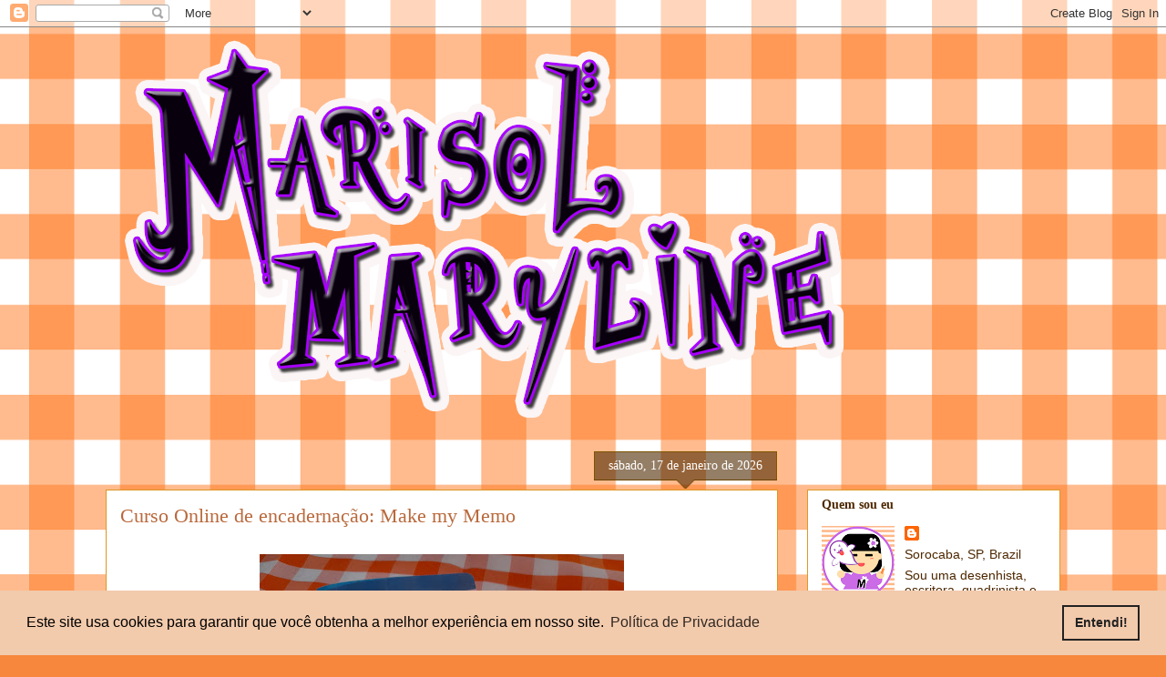

--- FILE ---
content_type: text/html; charset=UTF-8
request_url: https://marisol-maryline.blogspot.com/
body_size: 32462
content:
<!DOCTYPE html>
<html class='v2' dir='ltr' lang='pt-BR'>
<head>
<link href='https://www.blogger.com/static/v1/widgets/335934321-css_bundle_v2.css' rel='stylesheet' type='text/css'/>
<meta content='width=1100' name='viewport'/>
<meta content='text/html; charset=UTF-8' http-equiv='Content-Type'/>
<meta content='blogger' name='generator'/>
<link href='https://marisol-maryline.blogspot.com/favicon.ico' rel='icon' type='image/x-icon'/>
<link href='https://marisol-maryline.blogspot.com/' rel='canonical'/>
<link rel="alternate" type="application/atom+xml" title="Marisol Maryline - Atom" href="https://marisol-maryline.blogspot.com/feeds/posts/default" />
<link rel="alternate" type="application/rss+xml" title="Marisol Maryline - RSS" href="https://marisol-maryline.blogspot.com/feeds/posts/default?alt=rss" />
<link rel="service.post" type="application/atom+xml" title="Marisol Maryline - Atom" href="https://www.blogger.com/feeds/1374781222023896723/posts/default" />
<link rel="me" href="https://www.blogger.com/profile/15293847585087824028" />
<!--Can't find substitution for tag [blog.ieCssRetrofitLinks]-->
<meta content='https://marisol-maryline.blogspot.com/' property='og:url'/>
<meta content='Marisol Maryline' property='og:title'/>
<meta content='' property='og:description'/>
<title>Marisol Maryline</title>
<style type='text/css'>@font-face{font-family:'Merriweather';font-style:normal;font-weight:400;font-stretch:100%;font-display:swap;src:url(//fonts.gstatic.com/s/merriweather/v33/u-4D0qyriQwlOrhSvowK_l5UcA6zuSYEqOzpPe3HOZJ5eX1WtLaQwmYiScCmDxhtNOKl8yDr3icaGV31CPDaYKfFQn0.woff2)format('woff2');unicode-range:U+0460-052F,U+1C80-1C8A,U+20B4,U+2DE0-2DFF,U+A640-A69F,U+FE2E-FE2F;}@font-face{font-family:'Merriweather';font-style:normal;font-weight:400;font-stretch:100%;font-display:swap;src:url(//fonts.gstatic.com/s/merriweather/v33/u-4D0qyriQwlOrhSvowK_l5UcA6zuSYEqOzpPe3HOZJ5eX1WtLaQwmYiScCmDxhtNOKl8yDr3icaEF31CPDaYKfFQn0.woff2)format('woff2');unicode-range:U+0301,U+0400-045F,U+0490-0491,U+04B0-04B1,U+2116;}@font-face{font-family:'Merriweather';font-style:normal;font-weight:400;font-stretch:100%;font-display:swap;src:url(//fonts.gstatic.com/s/merriweather/v33/u-4D0qyriQwlOrhSvowK_l5UcA6zuSYEqOzpPe3HOZJ5eX1WtLaQwmYiScCmDxhtNOKl8yDr3icaG131CPDaYKfFQn0.woff2)format('woff2');unicode-range:U+0102-0103,U+0110-0111,U+0128-0129,U+0168-0169,U+01A0-01A1,U+01AF-01B0,U+0300-0301,U+0303-0304,U+0308-0309,U+0323,U+0329,U+1EA0-1EF9,U+20AB;}@font-face{font-family:'Merriweather';font-style:normal;font-weight:400;font-stretch:100%;font-display:swap;src:url(//fonts.gstatic.com/s/merriweather/v33/u-4D0qyriQwlOrhSvowK_l5UcA6zuSYEqOzpPe3HOZJ5eX1WtLaQwmYiScCmDxhtNOKl8yDr3icaGl31CPDaYKfFQn0.woff2)format('woff2');unicode-range:U+0100-02BA,U+02BD-02C5,U+02C7-02CC,U+02CE-02D7,U+02DD-02FF,U+0304,U+0308,U+0329,U+1D00-1DBF,U+1E00-1E9F,U+1EF2-1EFF,U+2020,U+20A0-20AB,U+20AD-20C0,U+2113,U+2C60-2C7F,U+A720-A7FF;}@font-face{font-family:'Merriweather';font-style:normal;font-weight:400;font-stretch:100%;font-display:swap;src:url(//fonts.gstatic.com/s/merriweather/v33/u-4D0qyriQwlOrhSvowK_l5UcA6zuSYEqOzpPe3HOZJ5eX1WtLaQwmYiScCmDxhtNOKl8yDr3icaFF31CPDaYKfF.woff2)format('woff2');unicode-range:U+0000-00FF,U+0131,U+0152-0153,U+02BB-02BC,U+02C6,U+02DA,U+02DC,U+0304,U+0308,U+0329,U+2000-206F,U+20AC,U+2122,U+2191,U+2193,U+2212,U+2215,U+FEFF,U+FFFD;}</style>
<style id='page-skin-1' type='text/css'><!--
/*
-----------------------------------------------
Blogger Template Style
Name:     Awesome Inc.
Designer: Tina Chen
URL:      tinachen.org
----------------------------------------------- */
/* Content
----------------------------------------------- */
body {
font: normal normal 16px Georgia, Utopia, 'Palatino Linotype', Palatino, serif;
color: #713b00;
background: #f7873d url(https://blogger.googleusercontent.com/img/a/AVvXsEiCypb6KQsPLk8E0lMeceMbEkROr9i0DogUaUG4wgrdC5O8xRAqKkdbQdtG4tgXFxoGs7y_oQhyN2f9uP_fdtKzPxXr23bxMzYHzzEqGXPEyUV1pfaSDlqAZvIgoZUVmou_Nxow0BBn-qAxEXTEcdPhTRdwws6ljHbM8lZaXtVvQzNgjwTO7W1T-rcRzZI=s1600) repeat fixed bottom left;
}
html body .content-outer {
min-width: 0;
max-width: 100%;
width: 100%;
}
a:link {
text-decoration: none;
color: #f49221;
}
a:visited {
text-decoration: none;
color: #b9693c;
}
a:hover {
text-decoration: underline;
color: #f49221;
}
.body-fauxcolumn-outer .cap-top {
position: absolute;
z-index: 1;
height: 276px;
width: 100%;
background: transparent none repeat-x scroll top left;
_background-image: none;
}
/* Columns
----------------------------------------------- */
.content-inner {
padding: 0;
}
.header-inner .section {
margin: 0 16px;
}
.tabs-inner .section {
margin: 0 16px;
}
.main-inner {
padding-top: 65px;
}
.main-inner .column-center-inner,
.main-inner .column-left-inner,
.main-inner .column-right-inner {
padding: 0 5px;
}
*+html body .main-inner .column-center-inner {
margin-top: -65px;
}
#layout .main-inner .column-center-inner {
margin-top: 0;
}
/* Header
----------------------------------------------- */
.header-outer {
margin: 0 0 0 0;
background: rgba(49,49,49,0) none repeat scroll 0 0;
}
.Header h1 {
font: normal normal 40px Merriweather;
color: #4e2800;
text-shadow: 0 0 -1px #000000;
}
.Header h1 a {
color: #4e2800;
}
.Header .description {
font: normal normal 18px Georgia, Utopia, 'Palatino Linotype', Palatino, serif;
color: #713b00;
}
.header-inner .Header .titlewrapper,
.header-inner .Header .descriptionwrapper {
padding-left: 0;
padding-right: 0;
margin-bottom: 0;
}
.header-inner .Header .titlewrapper {
padding-top: 22px;
}
/* Tabs
----------------------------------------------- */
.tabs-outer {
overflow: hidden;
position: relative;
background: rgba(49,49,49,0) url(https://resources.blogblog.com/blogblog/data/1kt/awesomeinc/tabs_gradient_groovy.png) repeat scroll 0 0;
}
#layout .tabs-outer {
overflow: visible;
}
.tabs-cap-top, .tabs-cap-bottom {
position: absolute;
width: 100%;
border-top: 1px solid #dd9a25;
}
.tabs-cap-bottom {
bottom: 0;
}
.tabs-inner .widget li a {
display: inline-block;
margin: 0;
padding: .6em 1.5em;
font: normal bold 14px Georgia, Utopia, 'Palatino Linotype', Palatino, serif;
color: #a1591f;
border-top: 1px solid #dd9a25;
border-bottom: 1px solid #dd9a25;
border-left: 1px solid #dd9a25;
height: 16px;
line-height: 16px;
}
.tabs-inner .widget li:last-child a {
border-right: 1px solid #dd9a25;
}
.tabs-inner .widget li.selected a, .tabs-inner .widget li a:hover {
background: #ffefde url(https://resources.blogblog.com/blogblog/data/1kt/awesomeinc/tabs_gradient_groovy.png) repeat-x scroll 0 -100px;
color: #693800;
}
/* Headings
----------------------------------------------- */
h2 {
font: normal bold 14px Georgia, Utopia, 'Palatino Linotype', Palatino, serif;
color: #4e2800;
}
/* Widgets
----------------------------------------------- */
.main-inner .section {
margin: 0 27px;
padding: 0;
}
.main-inner .column-left-outer,
.main-inner .column-right-outer {
margin-top: 0;
}
#layout .main-inner .column-left-outer,
#layout .main-inner .column-right-outer {
margin-top: 0;
}
.main-inner .column-left-inner,
.main-inner .column-right-inner {
background: rgba(49,49,49,0) none repeat 0 0;
-moz-box-shadow: 0 0 0 rgba(0, 0, 0, .2);
-webkit-box-shadow: 0 0 0 rgba(0, 0, 0, .2);
-goog-ms-box-shadow: 0 0 0 rgba(0, 0, 0, .2);
box-shadow: 0 0 0 rgba(0, 0, 0, .2);
-moz-border-radius: 0;
-webkit-border-radius: 0;
-goog-ms-border-radius: 0;
border-radius: 0;
}
#layout .main-inner .column-left-inner,
#layout .main-inner .column-right-inner {
margin-top: 0;
}
.sidebar .widget {
font: normal normal 14px Arial, Tahoma, Helvetica, FreeSans, sans-serif;
color: #4e2800;
}
.sidebar .widget a:link {
color: #f48d1d;
}
.sidebar .widget a:visited {
color: #b5653b;
}
.sidebar .widget a:hover {
color: #f48d1d;
}
.sidebar .widget h2 {
text-shadow: 0 0 -1px #000000;
}
.main-inner .widget {
background-color: #ffffff;
border: 1px solid #dd9a25;
padding: 0 15px 15px;
margin: 20px -16px;
-moz-box-shadow: 0 0 0 rgba(0, 0, 0, .2);
-webkit-box-shadow: 0 0 0 rgba(0, 0, 0, .2);
-goog-ms-box-shadow: 0 0 0 rgba(0, 0, 0, .2);
box-shadow: 0 0 0 rgba(0, 0, 0, .2);
-moz-border-radius: 0;
-webkit-border-radius: 0;
-goog-ms-border-radius: 0;
border-radius: 0;
}
.main-inner .widget h2 {
margin: 0 -0;
padding: .6em 0 .5em;
border-bottom: 1px solid rgba(49,49,49,0);
}
.footer-inner .widget h2 {
padding: 0 0 .4em;
border-bottom: 1px solid rgba(49,49,49,0);
}
.main-inner .widget h2 + div, .footer-inner .widget h2 + div {
border-top: 0 solid #dd9a25;
padding-top: 0;
}
.main-inner .widget .widget-content {
margin: 0 -0;
padding: 7px 0 0;
}
.main-inner .widget ul, .main-inner .widget #ArchiveList ul.flat {
margin: -0 -15px 0;
padding: 0;
list-style: none;
}
.main-inner .widget #ArchiveList {
margin: -0 0 0;
}
.main-inner .widget ul li, .main-inner .widget #ArchiveList ul.flat li {
padding: .5em 15px;
text-indent: 0;
color: #6a6a6a;
border-top: 0 solid #dd9a25;
border-bottom: 1px solid rgba(49,49,49,0);
}
.main-inner .widget #ArchiveList ul li {
padding-top: .25em;
padding-bottom: .25em;
}
.main-inner .widget ul li:first-child, .main-inner .widget #ArchiveList ul.flat li:first-child {
border-top: none;
}
.main-inner .widget ul li:last-child, .main-inner .widget #ArchiveList ul.flat li:last-child {
border-bottom: none;
}
.post-body {
position: relative;
}
.main-inner .widget .post-body ul {
padding: 0 2.5em;
margin: .5em 0;
list-style: disc;
}
.main-inner .widget .post-body ul li {
padding: 0.25em 0;
margin-bottom: .25em;
color: #713b00;
border: none;
}
.footer-inner .widget ul {
padding: 0;
list-style: none;
}
.widget .zippy {
color: #6a6a6a;
}
/* Posts
----------------------------------------------- */
body .main-inner .Blog {
padding: 0;
margin-bottom: 1em;
background-color: transparent;
border: none;
-moz-box-shadow: 0 0 0 rgba(0, 0, 0, 0);
-webkit-box-shadow: 0 0 0 rgba(0, 0, 0, 0);
-goog-ms-box-shadow: 0 0 0 rgba(0, 0, 0, 0);
box-shadow: 0 0 0 rgba(0, 0, 0, 0);
}
.main-inner .section:last-child .Blog:last-child {
padding: 0;
margin-bottom: 1em;
}
.main-inner .widget h2.date-header {
margin: 0 -15px 1px;
padding: 0 0 10px 0;
font: normal normal 14px Georgia, Utopia, 'Palatino Linotype', Palatino, serif;
color: #ffffff;
background: transparent url(https://resources.blogblog.com/blogblog/data/1kt/awesomeinc/date_background_groovy.png) repeat-x scroll bottom center;
border-top: 1px solid #7e5600;
border-bottom: 1px solid rgba(49,49,49,0);
-moz-border-radius-topleft: 0;
-moz-border-radius-topright: 0;
-webkit-border-top-left-radius: 0;
-webkit-border-top-right-radius: 0;
border-top-left-radius: 0;
border-top-right-radius: 0;
position: absolute;
bottom: 100%;
right: 15px;
text-shadow: 0 0 -1px #000000;
}
.main-inner .widget h2.date-header span {
font: normal normal 14px Georgia, Utopia, 'Palatino Linotype', Palatino, serif;
display: block;
padding: .5em 15px;
border-left: 1px solid #7e5600;
border-right: 1px solid #7e5600;
}
.date-outer {
position: relative;
margin: 65px 0 20px;
padding: 0 15px;
background-color: #ffffff;
border: 1px solid #dc9522;
-moz-box-shadow: 0 0 0 rgba(0, 0, 0, .2);
-webkit-box-shadow: 0 0 0 rgba(0, 0, 0, .2);
-goog-ms-box-shadow: 0 0 0 rgba(0, 0, 0, .2);
box-shadow: 0 0 0 rgba(0, 0, 0, .2);
-moz-border-radius: 0;
-webkit-border-radius: 0;
-goog-ms-border-radius: 0;
border-radius: 0;
}
.date-outer:first-child {
margin-top: 0;
}
.date-outer:last-child {
margin-bottom: 20px;
-moz-border-radius-bottomleft: 0;
-moz-border-radius-bottomright: 0;
-webkit-border-bottom-left-radius: 0;
-webkit-border-bottom-right-radius: 0;
-goog-ms-border-bottom-left-radius: 0;
-goog-ms-border-bottom-right-radius: 0;
border-bottom-left-radius: 0;
border-bottom-right-radius: 0;
}
.date-posts {
margin: 0 -0;
padding: 0 0;
clear: both;
}
.post-outer, .inline-ad {
border-top: 1px solid #dc9522;
margin: 0 -0;
padding: 15px 0;
}
.post-outer {
padding-bottom: 10px;
}
.post-outer:first-child {
padding-top: 15px;
border-top: none;
}
.post-outer:last-child, .inline-ad:last-child {
border-bottom: none;
}
.post-body {
position: relative;
}
.post-body img {
padding: 8px;
background: rgba(49,49,49,0);
border: 1px solid rgba(49,49,49,0);
-moz-box-shadow: 0 0 0 rgba(0, 0, 0, .2);
-webkit-box-shadow: 0 0 0 rgba(0, 0, 0, .2);
box-shadow: 0 0 0 rgba(0, 0, 0, .2);
-moz-border-radius: 0;
-webkit-border-radius: 0;
border-radius: 0;
}
h3.post-title, h4 {
font: normal normal 22px Georgia, Utopia, 'Palatino Linotype', Palatino, serif;
color: #b9693c;
}
h3.post-title a {
font: normal normal 22px Georgia, Utopia, 'Palatino Linotype', Palatino, serif;
color: #b9693c;
}
h3.post-title a:hover {
color: #f49221;
text-decoration: underline;
}
.post-header {
margin: 0 0 1em;
}
.post-body {
line-height: 1.4;
}
.post-outer h2 {
color: #713b00;
}
.post-footer {
margin: 1.5em 0 0;
}
#blog-pager {
padding: 15px;
font-size: 120%;
background-color: #ffffff;
border: 1px solid #dd9a25;
-moz-box-shadow: 0 0 0 rgba(0, 0, 0, .2);
-webkit-box-shadow: 0 0 0 rgba(0, 0, 0, .2);
-goog-ms-box-shadow: 0 0 0 rgba(0, 0, 0, .2);
box-shadow: 0 0 0 rgba(0, 0, 0, .2);
-moz-border-radius: 0;
-webkit-border-radius: 0;
-goog-ms-border-radius: 0;
border-radius: 0;
-moz-border-radius-topleft: 0;
-moz-border-radius-topright: 0;
-webkit-border-top-left-radius: 0;
-webkit-border-top-right-radius: 0;
-goog-ms-border-top-left-radius: 0;
-goog-ms-border-top-right-radius: 0;
border-top-left-radius: 0;
border-top-right-radius-topright: 0;
margin-top: 1em;
}
.blog-feeds, .post-feeds {
margin: 1em 0;
text-align: center;
color: #4e2800;
}
.blog-feeds a, .post-feeds a {
color: #ffffff;
}
.blog-feeds a:visited, .post-feeds a:visited {
color: #ffffff;
}
.blog-feeds a:hover, .post-feeds a:hover {
color: #ffffff;
}
.post-outer .comments {
margin-top: 2em;
}
/* Comments
----------------------------------------------- */
.comments .comments-content .icon.blog-author {
background-repeat: no-repeat;
background-image: url([data-uri]);
}
.comments .comments-content .loadmore a {
border-top: 1px solid #dd9a25;
border-bottom: 1px solid #dd9a25;
}
.comments .continue {
border-top: 2px solid #dd9a25;
}
/* Footer
----------------------------------------------- */
.footer-outer {
margin: -0 0 -1px;
padding: 0 0 0;
color: #4e2800;
overflow: hidden;
}
.footer-fauxborder-left {
border-top: 1px solid #dd9a25;
background: #ffffff none repeat scroll 0 0;
-moz-box-shadow: 0 0 0 rgba(0, 0, 0, .2);
-webkit-box-shadow: 0 0 0 rgba(0, 0, 0, .2);
-goog-ms-box-shadow: 0 0 0 rgba(0, 0, 0, .2);
box-shadow: 0 0 0 rgba(0, 0, 0, .2);
margin: 0 -0;
}
/* Mobile
----------------------------------------------- */
body.mobile {
background-size: 100% auto;
}
.mobile .body-fauxcolumn-outer {
background: transparent none repeat scroll top left;
}
*+html body.mobile .main-inner .column-center-inner {
margin-top: 0;
}
.mobile .main-inner .widget {
padding: 0 0 15px;
}
.mobile .main-inner .widget h2 + div,
.mobile .footer-inner .widget h2 + div {
border-top: none;
padding-top: 0;
}
.mobile .footer-inner .widget h2 {
padding: 0.5em 0;
border-bottom: none;
}
.mobile .main-inner .widget .widget-content {
margin: 0;
padding: 7px 0 0;
}
.mobile .main-inner .widget ul,
.mobile .main-inner .widget #ArchiveList ul.flat {
margin: 0 -15px 0;
}
.mobile .main-inner .widget h2.date-header {
right: 0;
}
.mobile .date-header span {
padding: 0.4em 0;
}
.mobile .date-outer:first-child {
margin-bottom: 0;
border: 1px solid #dc9522;
-moz-border-radius-topleft: 0;
-moz-border-radius-topright: 0;
-webkit-border-top-left-radius: 0;
-webkit-border-top-right-radius: 0;
-goog-ms-border-top-left-radius: 0;
-goog-ms-border-top-right-radius: 0;
border-top-left-radius: 0;
border-top-right-radius: 0;
}
.mobile .date-outer {
border-color: #dc9522;
border-width: 0 1px 1px;
}
.mobile .date-outer:last-child {
margin-bottom: 0;
}
.mobile .main-inner {
padding: 0;
}
.mobile .header-inner .section {
margin: 0;
}
.mobile .post-outer, .mobile .inline-ad {
padding: 5px 0;
}
.mobile .tabs-inner .section {
margin: 0 10px;
}
.mobile .main-inner .widget h2 {
margin: 0;
padding: 0;
}
.mobile .main-inner .widget h2.date-header span {
padding: 0;
}
.mobile .main-inner .widget .widget-content {
margin: 0;
padding: 7px 0 0;
}
.mobile #blog-pager {
border: 1px solid transparent;
background: #ffffff none repeat scroll 0 0;
}
.mobile .main-inner .column-left-inner,
.mobile .main-inner .column-right-inner {
background: rgba(49,49,49,0) none repeat 0 0;
-moz-box-shadow: none;
-webkit-box-shadow: none;
-goog-ms-box-shadow: none;
box-shadow: none;
}
.mobile .date-posts {
margin: 0;
padding: 0;
}
.mobile .footer-fauxborder-left {
margin: 0;
border-top: inherit;
}
.mobile .main-inner .section:last-child .Blog:last-child {
margin-bottom: 0;
}
.mobile-index-contents {
color: #713b00;
}
.mobile .mobile-link-button {
background: #f49221 url(https://resources.blogblog.com/blogblog/data/1kt/awesomeinc/tabs_gradient_groovy.png) repeat scroll 0 0;
}
.mobile-link-button a:link, .mobile-link-button a:visited {
color: #713b00;
}
.mobile .tabs-inner .PageList .widget-content {
background: transparent;
border-top: 1px solid;
border-color: #dd9a25;
color: #a1591f;
}
.mobile .tabs-inner .PageList .widget-content .pagelist-arrow {
border-left: 1px solid #dd9a25;
}

--></style>
<style id='template-skin-1' type='text/css'><!--
body {
min-width: 1080px;
}
.content-outer, .content-fauxcolumn-outer, .region-inner {
min-width: 1080px;
max-width: 1080px;
_width: 1080px;
}
.main-inner .columns {
padding-left: 0;
padding-right: 310px;
}
.main-inner .fauxcolumn-center-outer {
left: 0;
right: 310px;
/* IE6 does not respect left and right together */
_width: expression(this.parentNode.offsetWidth -
parseInt("0") -
parseInt("310px") + 'px');
}
.main-inner .fauxcolumn-left-outer {
width: 0;
}
.main-inner .fauxcolumn-right-outer {
width: 310px;
}
.main-inner .column-left-outer {
width: 0;
right: 100%;
margin-left: -0;
}
.main-inner .column-right-outer {
width: 310px;
margin-right: -310px;
}
#layout {
min-width: 0;
}
#layout .content-outer {
min-width: 0;
width: 800px;
}
#layout .region-inner {
min-width: 0;
width: auto;
}
body#layout div.add_widget {
padding: 8px;
}
body#layout div.add_widget a {
margin-left: 32px;
}
--></style>
<style>
    body {background-image:url(https\:\/\/blogger.googleusercontent.com\/img\/a\/AVvXsEiCypb6KQsPLk8E0lMeceMbEkROr9i0DogUaUG4wgrdC5O8xRAqKkdbQdtG4tgXFxoGs7y_oQhyN2f9uP_fdtKzPxXr23bxMzYHzzEqGXPEyUV1pfaSDlqAZvIgoZUVmou_Nxow0BBn-qAxEXTEcdPhTRdwws6ljHbM8lZaXtVvQzNgjwTO7W1T-rcRzZI=s1600);}
    
@media (max-width: 200px) { body {background-image:url(https\:\/\/blogger.googleusercontent.com\/img\/a\/AVvXsEiCypb6KQsPLk8E0lMeceMbEkROr9i0DogUaUG4wgrdC5O8xRAqKkdbQdtG4tgXFxoGs7y_oQhyN2f9uP_fdtKzPxXr23bxMzYHzzEqGXPEyUV1pfaSDlqAZvIgoZUVmou_Nxow0BBn-qAxEXTEcdPhTRdwws6ljHbM8lZaXtVvQzNgjwTO7W1T-rcRzZI=w200);}}
@media (max-width: 400px) and (min-width: 201px) { body {background-image:url(https\:\/\/blogger.googleusercontent.com\/img\/a\/AVvXsEiCypb6KQsPLk8E0lMeceMbEkROr9i0DogUaUG4wgrdC5O8xRAqKkdbQdtG4tgXFxoGs7y_oQhyN2f9uP_fdtKzPxXr23bxMzYHzzEqGXPEyUV1pfaSDlqAZvIgoZUVmou_Nxow0BBn-qAxEXTEcdPhTRdwws6ljHbM8lZaXtVvQzNgjwTO7W1T-rcRzZI=w400);}}
@media (max-width: 800px) and (min-width: 401px) { body {background-image:url(https\:\/\/blogger.googleusercontent.com\/img\/a\/AVvXsEiCypb6KQsPLk8E0lMeceMbEkROr9i0DogUaUG4wgrdC5O8xRAqKkdbQdtG4tgXFxoGs7y_oQhyN2f9uP_fdtKzPxXr23bxMzYHzzEqGXPEyUV1pfaSDlqAZvIgoZUVmou_Nxow0BBn-qAxEXTEcdPhTRdwws6ljHbM8lZaXtVvQzNgjwTO7W1T-rcRzZI=w800);}}
@media (max-width: 1200px) and (min-width: 801px) { body {background-image:url(https\:\/\/blogger.googleusercontent.com\/img\/a\/AVvXsEiCypb6KQsPLk8E0lMeceMbEkROr9i0DogUaUG4wgrdC5O8xRAqKkdbQdtG4tgXFxoGs7y_oQhyN2f9uP_fdtKzPxXr23bxMzYHzzEqGXPEyUV1pfaSDlqAZvIgoZUVmou_Nxow0BBn-qAxEXTEcdPhTRdwws6ljHbM8lZaXtVvQzNgjwTO7W1T-rcRzZI=w1200);}}
/* Last tag covers anything over one higher than the previous max-size cap. */
@media (min-width: 1201px) { body {background-image:url(https\:\/\/blogger.googleusercontent.com\/img\/a\/AVvXsEiCypb6KQsPLk8E0lMeceMbEkROr9i0DogUaUG4wgrdC5O8xRAqKkdbQdtG4tgXFxoGs7y_oQhyN2f9uP_fdtKzPxXr23bxMzYHzzEqGXPEyUV1pfaSDlqAZvIgoZUVmou_Nxow0BBn-qAxEXTEcdPhTRdwws6ljHbM8lZaXtVvQzNgjwTO7W1T-rcRzZI=w1600);}}
  </style>
<link href='https://www.blogger.com/dyn-css/authorization.css?targetBlogID=1374781222023896723&amp;zx=b440337d-0247-4bef-8c3c-40434779c9a4' media='none' onload='if(media!=&#39;all&#39;)media=&#39;all&#39;' rel='stylesheet'/><noscript><link href='https://www.blogger.com/dyn-css/authorization.css?targetBlogID=1374781222023896723&amp;zx=b440337d-0247-4bef-8c3c-40434779c9a4' rel='stylesheet'/></noscript>
<meta name='google-adsense-platform-account' content='ca-host-pub-1556223355139109'/>
<meta name='google-adsense-platform-domain' content='blogspot.com'/>

<!-- data-ad-client=ca-pub-4422642571582770 -->

</head>
<body class='loading variant-groovy'>
<div class='navbar section' id='navbar' name='Navbar'><div class='widget Navbar' data-version='1' id='Navbar1'><script type="text/javascript">
    function setAttributeOnload(object, attribute, val) {
      if(window.addEventListener) {
        window.addEventListener('load',
          function(){ object[attribute] = val; }, false);
      } else {
        window.attachEvent('onload', function(){ object[attribute] = val; });
      }
    }
  </script>
<div id="navbar-iframe-container"></div>
<script type="text/javascript" src="https://apis.google.com/js/platform.js"></script>
<script type="text/javascript">
      gapi.load("gapi.iframes:gapi.iframes.style.bubble", function() {
        if (gapi.iframes && gapi.iframes.getContext) {
          gapi.iframes.getContext().openChild({
              url: 'https://www.blogger.com/navbar/1374781222023896723?origin\x3dhttps://marisol-maryline.blogspot.com',
              where: document.getElementById("navbar-iframe-container"),
              id: "navbar-iframe"
          });
        }
      });
    </script><script type="text/javascript">
(function() {
var script = document.createElement('script');
script.type = 'text/javascript';
script.src = '//pagead2.googlesyndication.com/pagead/js/google_top_exp.js';
var head = document.getElementsByTagName('head')[0];
if (head) {
head.appendChild(script);
}})();
</script>
</div></div>
<div itemscope='itemscope' itemtype='http://schema.org/Blog' style='display: none;'>
<meta content='Marisol Maryline' itemprop='name'/>
</div>
<div class='body-fauxcolumns'>
<div class='fauxcolumn-outer body-fauxcolumn-outer'>
<div class='cap-top'>
<div class='cap-left'></div>
<div class='cap-right'></div>
</div>
<div class='fauxborder-left'>
<div class='fauxborder-right'></div>
<div class='fauxcolumn-inner'>
</div>
</div>
<div class='cap-bottom'>
<div class='cap-left'></div>
<div class='cap-right'></div>
</div>
</div>
</div>
<div class='content'>
<div class='content-fauxcolumns'>
<div class='fauxcolumn-outer content-fauxcolumn-outer'>
<div class='cap-top'>
<div class='cap-left'></div>
<div class='cap-right'></div>
</div>
<div class='fauxborder-left'>
<div class='fauxborder-right'></div>
<div class='fauxcolumn-inner'>
</div>
</div>
<div class='cap-bottom'>
<div class='cap-left'></div>
<div class='cap-right'></div>
</div>
</div>
</div>
<div class='content-outer'>
<div class='content-cap-top cap-top'>
<div class='cap-left'></div>
<div class='cap-right'></div>
</div>
<div class='fauxborder-left content-fauxborder-left'>
<div class='fauxborder-right content-fauxborder-right'></div>
<div class='content-inner'>
<header>
<div class='header-outer'>
<div class='header-cap-top cap-top'>
<div class='cap-left'></div>
<div class='cap-right'></div>
</div>
<div class='fauxborder-left header-fauxborder-left'>
<div class='fauxborder-right header-fauxborder-right'></div>
<div class='region-inner header-inner'>
<div class='header section' id='header' name='Cabeçalho'><div class='widget Header' data-version='1' id='Header1'>
<div id='header-inner'>
<a href='https://marisol-maryline.blogspot.com/' style='display: block'>
<img alt='Marisol Maryline' height='443px; ' id='Header1_headerimg' src='https://blogger.googleusercontent.com/img/a/AVvXsEgN8Rk6QNOKhUpewsIVo6y-BY8uSokqQxFmTbsOfB12XL_eMR5SM5FBEUP13TB2VbiaJsk6bs3mL_wKCobmPa0CL5E9Y4cCblz8TOOyw-wOCLzG_fyD4l_IZs2FwVdkzZdmgoFGsL6HD5a7FSwS1xqV-xUjKq21V-MvzLNJPsan1jeUheMapt90iv2ZMR8=s827' style='display: block' width='827px; '/>
</a>
</div>
</div></div>
</div>
</div>
<div class='header-cap-bottom cap-bottom'>
<div class='cap-left'></div>
<div class='cap-right'></div>
</div>
</div>
</header>
<div class='tabs-outer'>
<div class='tabs-cap-top cap-top'>
<div class='cap-left'></div>
<div class='cap-right'></div>
</div>
<div class='fauxborder-left tabs-fauxborder-left'>
<div class='fauxborder-right tabs-fauxborder-right'></div>
<div class='region-inner tabs-inner'>
<div class='tabs no-items section' id='crosscol' name='Entre colunas'></div>
<div class='tabs no-items section' id='crosscol-overflow' name='Cross-Column 2'></div>
</div>
</div>
<div class='tabs-cap-bottom cap-bottom'>
<div class='cap-left'></div>
<div class='cap-right'></div>
</div>
</div>
<div class='main-outer'>
<div class='main-cap-top cap-top'>
<div class='cap-left'></div>
<div class='cap-right'></div>
</div>
<div class='fauxborder-left main-fauxborder-left'>
<div class='fauxborder-right main-fauxborder-right'></div>
<div class='region-inner main-inner'>
<div class='columns fauxcolumns'>
<div class='fauxcolumn-outer fauxcolumn-center-outer'>
<div class='cap-top'>
<div class='cap-left'></div>
<div class='cap-right'></div>
</div>
<div class='fauxborder-left'>
<div class='fauxborder-right'></div>
<div class='fauxcolumn-inner'>
</div>
</div>
<div class='cap-bottom'>
<div class='cap-left'></div>
<div class='cap-right'></div>
</div>
</div>
<div class='fauxcolumn-outer fauxcolumn-left-outer'>
<div class='cap-top'>
<div class='cap-left'></div>
<div class='cap-right'></div>
</div>
<div class='fauxborder-left'>
<div class='fauxborder-right'></div>
<div class='fauxcolumn-inner'>
</div>
</div>
<div class='cap-bottom'>
<div class='cap-left'></div>
<div class='cap-right'></div>
</div>
</div>
<div class='fauxcolumn-outer fauxcolumn-right-outer'>
<div class='cap-top'>
<div class='cap-left'></div>
<div class='cap-right'></div>
</div>
<div class='fauxborder-left'>
<div class='fauxborder-right'></div>
<div class='fauxcolumn-inner'>
</div>
</div>
<div class='cap-bottom'>
<div class='cap-left'></div>
<div class='cap-right'></div>
</div>
</div>
<!-- corrects IE6 width calculation -->
<div class='columns-inner'>
<div class='column-center-outer'>
<div class='column-center-inner'>
<div class='main section' id='main' name='Principal'><div class='widget Blog' data-version='1' id='Blog1'>
<div class='blog-posts hfeed'>

          <div class="date-outer">
        
<h2 class='date-header'><span>sábado, 17 de janeiro de 2026</span></h2>

          <div class="date-posts">
        
<div class='post-outer'>
<div class='post hentry uncustomized-post-template' itemprop='blogPost' itemscope='itemscope' itemtype='http://schema.org/BlogPosting'>
<meta content='https://blogger.googleusercontent.com/img/b/R29vZ2xl/AVvXsEiQleNGGIQWTCct2zJehJxjrOqJFIVlxJhHP_982fxkZqXd007uH-sxc2wddrn4Nq8js22L-IbtWpbdH71XMBJp1taiLLOJTFW8Z3aP88WSd2NfEg80kVC5E8cq7EAuur3_1bSO2Cb70IEKQRFGT31U8vvb-U7H93hQVE-QoUsZ4HhDZV1FDhkBZokhNds/w400-h400/20240123_225505.jpg' itemprop='image_url'/>
<meta content='1374781222023896723' itemprop='blogId'/>
<meta content='3183970797073894654' itemprop='postId'/>
<a name='3183970797073894654'></a>
<h3 class='post-title entry-title' itemprop='name'>
<a href='https://marisol-maryline.blogspot.com/2026/01/curso-online-de-encadernacao-make-my.html'>Curso Online de encadernação: Make my Memo</a>
</h3>
<div class='post-header'>
<div class='post-header-line-1'></div>
</div>
<div class='post-body entry-content' id='post-body-3183970797073894654' itemprop='description articleBody'>
<p></p><table align="center" cellpadding="0" cellspacing="0" class="tr-caption-container" style="margin-left: auto; margin-right: auto;"><tbody><tr><td style="text-align: center;"><a href="https://blogger.googleusercontent.com/img/b/R29vZ2xl/AVvXsEiQleNGGIQWTCct2zJehJxjrOqJFIVlxJhHP_982fxkZqXd007uH-sxc2wddrn4Nq8js22L-IbtWpbdH71XMBJp1taiLLOJTFW8Z3aP88WSd2NfEg80kVC5E8cq7EAuur3_1bSO2Cb70IEKQRFGT31U8vvb-U7H93hQVE-QoUsZ4HhDZV1FDhkBZokhNds/s2992/20240123_225505.jpg" style="margin-left: auto; margin-right: auto;"><img border="0" data-original-height="2992" data-original-width="2992" height="400" src="https://blogger.googleusercontent.com/img/b/R29vZ2xl/AVvXsEiQleNGGIQWTCct2zJehJxjrOqJFIVlxJhHP_982fxkZqXd007uH-sxc2wddrn4Nq8js22L-IbtWpbdH71XMBJp1taiLLOJTFW8Z3aP88WSd2NfEg80kVC5E8cq7EAuur3_1bSO2Cb70IEKQRFGT31U8vvb-U7H93hQVE-QoUsZ4HhDZV1FDhkBZokhNds/w400-h400/20240123_225505.jpg" width="400" /></a></td></tr><tr><td class="tr-caption" style="text-align: center;">cadernos brochura</td></tr></tbody></table><br />Durante o curso, além de três tipos de costura, também aprendemos a como fazer uma estampa corrida no site Canva. Como eu utilizei desenhos que não são meus, não irei mostrar os que eu fiz por aqui, mas eu acabei imprimindo para treinar a costura de correntinha. Também, em decorrência dos cadernos que fiz, acabei pegando uma encomenda grande de cadernos personalizados depois (mostrarei eles em outra postagem).<br /><br /><table align="center" cellpadding="0" cellspacing="0" class="tr-caption-container" style="margin-left: auto; margin-right: auto;"><tbody><tr><td style="text-align: center;"><a href="https://blogger.googleusercontent.com/img/b/R29vZ2xl/AVvXsEiMcHaCjv3uWJs9_IOAfMPJoR5p_1MQO9_EFYRx9bMZgFfXkbKqYLAQWtlTesQ0c5F7gvC68uedvFNETHy2PanreMg7M7LfoRV22m5-WVz_KFZROtL6Z7Iuumw4QCMEb7UlXISFnRaY5uOu9iqPXGLDh4n1XVu6D1TiA43tzCme5fvlvYRXZ2hx8WKfc1A/s2992/20240123_225733.jpg" style="margin-left: auto; margin-right: auto;"><img border="0" data-original-height="2992" data-original-width="2992" height="400" src="https://blogger.googleusercontent.com/img/b/R29vZ2xl/AVvXsEiMcHaCjv3uWJs9_IOAfMPJoR5p_1MQO9_EFYRx9bMZgFfXkbKqYLAQWtlTesQ0c5F7gvC68uedvFNETHy2PanreMg7M7LfoRV22m5-WVz_KFZROtL6Z7Iuumw4QCMEb7UlXISFnRaY5uOu9iqPXGLDh4n1XVu6D1TiA43tzCme5fvlvYRXZ2hx8WKfc1A/w400-h400/20240123_225733.jpg" width="400" /></a></td></tr><tr><td class="tr-caption" style="text-align: center;">costura correntinha</td></tr></tbody></table><br />Aprendemos dois tipos de costura para brochura, lá no canal dela você ainda pode encontrar vídeo tutorial de uns <a href="https://www.youtube.com/@MakeMyMemo/search?query=costura%20brochura" target="_blank">4 tipos</a>. O curso que eu fiz foi um evento de uns 3 dias, online e gratuita que depois, caso quisesse, poderia comprar um curso completo com mais tipos de costura. No meu caso eu não quis o curso, pois estava bem ocupada com outras coisas. O curso foi no começo de 2024. O canal e papelaria dela se chama <a href="https://www.youtube.com/@MakeMyMemo/" target="_blank">Make My Memo</a>. Vale a pena, pois tem vídeos tutoriais gratuitos, além de conteúdo de review, ela explica muito bem e mostra em vídeos de qualidade, e se você quiser ver mais conteúdos, ela tem vídeos para quem se tornar membro do canal.&nbsp;<br /><br /><table align="center" cellpadding="0" cellspacing="0" class="tr-caption-container" style="margin-left: auto; margin-right: auto;"><tbody><tr><td style="text-align: center;"><a href="https://blogger.googleusercontent.com/img/b/R29vZ2xl/AVvXsEj2zXJ7Txeok2_75tOPzcLRIjm46xlbfoQAV7_B2nH-qIh4P-i9BR_a4pD3McmdDH2CGT1sONT9rnUvrL2zO4Xpp4koXj6hIwQ_f5pDpiDJLX6XLbquhhW6zWo6FQP55MVQ24s9PgsjYQncwxCXIfcP5YTRoILSWLEUaozMVw-cIuIQS5wXo-AdFPVCUoQ/s2992/20240123_225813.jpg" style="margin-left: auto; margin-right: auto;"><img border="0" data-original-height="2992" data-original-width="2992" height="400" src="https://blogger.googleusercontent.com/img/b/R29vZ2xl/AVvXsEj2zXJ7Txeok2_75tOPzcLRIjm46xlbfoQAV7_B2nH-qIh4P-i9BR_a4pD3McmdDH2CGT1sONT9rnUvrL2zO4Xpp4koXj6hIwQ_f5pDpiDJLX6XLbquhhW6zWo6FQP55MVQ24s9PgsjYQncwxCXIfcP5YTRoILSWLEUaozMVw-cIuIQS5wXo-AdFPVCUoQ/w400-h400/20240123_225813.jpg" width="400" /></a></td></tr><tr><td class="tr-caption" style="text-align: center;">colei um washitape onde ficou uma linha branca na impressão</td></tr></tbody></table><br />Durante o curso, ela lançou alguns desafios, e eu acabei ganhando o "deu ruim, mas deu bom", que era para reverter uma situação em que algo não saiu como deveria sair, tipo, eu fiz a impressão de girassol para fazer a capa do caderno, mas como os toners e cilindro de luz não são mais originais, acabou saindo uma falha, um risco branco que, como eu tinha comprado uma washitape de girassol na Daiso, foi coberto para cobrir a falha na impressão. Este caderno eu postei no meu <a href="https://www.instagram.com/marisolmaryline" target="_blank">instagram</a> e acabei vendendo para uma colega do trabalho. ^^<br /><br /><table align="center" cellpadding="0" cellspacing="0" class="tr-caption-container" style="margin-left: auto; margin-right: auto;"><tbody><tr><td style="text-align: center;"><a href="https://blogger.googleusercontent.com/img/b/R29vZ2xl/AVvXsEgvC7nB0f3kJWJaCStR_1Ii_rsjL5WLUy-N6N7UCzfxoE1NvszmZe5LW2zpdnOnESv5Gpd64apUWXRW79NjdBOMJ1d6QA8lFz6Mp99zgJZBzijLG0IMuEJ33zQBOChLmG5K84tM0np4RZz4AC0bonW4lDkeJFGHLp8QzYxtTLKCzXaXZj41igIDKlfRAoM/s2992/20240123_225836.jpg" style="margin-left: auto; margin-right: auto;"><img border="0" data-original-height="2992" data-original-width="2992" height="400" src="https://blogger.googleusercontent.com/img/b/R29vZ2xl/AVvXsEgvC7nB0f3kJWJaCStR_1Ii_rsjL5WLUy-N6N7UCzfxoE1NvszmZe5LW2zpdnOnESv5Gpd64apUWXRW79NjdBOMJ1d6QA8lFz6Mp99zgJZBzijLG0IMuEJ33zQBOChLmG5K84tM0np4RZz4AC0bonW4lDkeJFGHLp8QzYxtTLKCzXaXZj41igIDKlfRAoM/w400-h400/20240123_225836.jpg" width="400" /></a></td></tr><tr><td class="tr-caption" style="text-align: center;">elástico com ilhós</td></tr></tbody></table><br />Eu fiz os acabamentos que já sabia como colocar um elástico preso com ilhós. Para quem está começando e quer se aventurar no meio da encadernação e papelaria, o canal Make My Memo é uma boa opção em português. Eu já havia aprendido a fazer a costura copta com uma linha há anos no canal gringo<a href="https://www.youtube.com/@SeaLemonDIY" target="_blank"> Sea Lemon</a>&nbsp;bookbinding. Também indico, pois ela mostra vários projetos que podem te dar ideias bacanas de como fazer seus cadernos. Quem gosta de caderno e o mundo da papelaria também é bem gratificante de ver como as coisas são feitas.<br /><br /><table align="center" cellpadding="0" cellspacing="0" class="tr-caption-container" style="margin-left: auto; margin-right: auto;"><tbody><tr><td style="text-align: center;"><a href="https://blogger.googleusercontent.com/img/b/R29vZ2xl/AVvXsEg_VeCtv-nU81XHdD-5B98YGcyNCDkvyUV8fjIJj6t_6yIy7g_B8RiIa0WBhb6hRXGj3QNAkMcdEyRb10Mgpsjanl1xQSnBY7aw-XX4JhCC8gxHO-ll2XtpRiJXhTYcq4vePFV_8_cAQ0TBosqF2ngNaPjYfqlaPgYkyaeQ9aZ9qfbkRaKNRWkGNMBnwFI/s2992/20240123_225858.jpg" style="margin-left: auto; margin-right: auto;"><img border="0" data-original-height="2992" data-original-width="2992" height="400" src="https://blogger.googleusercontent.com/img/b/R29vZ2xl/AVvXsEg_VeCtv-nU81XHdD-5B98YGcyNCDkvyUV8fjIJj6t_6yIy7g_B8RiIa0WBhb6hRXGj3QNAkMcdEyRb10Mgpsjanl1xQSnBY7aw-XX4JhCC8gxHO-ll2XtpRiJXhTYcq4vePFV_8_cAQ0TBosqF2ngNaPjYfqlaPgYkyaeQ9aZ9qfbkRaKNRWkGNMBnwFI/w400-h400/20240123_225858.jpg" width="400" /></a></td></tr><tr><td class="tr-caption" style="text-align: center;">caderno pautado</td></tr></tbody></table><br />Tem um site onde eu fiz minhas próprias páginas pautadas, pontilhadas e quadriculadas, mas eu não anotei o nome para poder passar a dica aqui... mas dá para fazer eles no site Canva, que aliás foi mostrado no curso e que você pode colocar desenhos decorativos nas páginas, o que eu fiz um monte. Então também fique de olho no requisito de impressão para poder costurar seus próprios cadernos.&nbsp;&nbsp;<br /><br /><table align="center" cellpadding="0" cellspacing="0" class="tr-caption-container" style="margin-left: auto; margin-right: auto;"><tbody><tr><td style="text-align: center;"><a href="https://blogger.googleusercontent.com/img/b/R29vZ2xl/AVvXsEiJLHe85UpksGRbGeRCdgnuj7ptLYQeeyLzmmck2d_l4ujDWaVnkgpXGgJhAAe0n4TjXTGHqd3HfZrVkk4rHObI3Kd5BgX-SwQmZtJ5afF_3HHelNU3oDuxzJ3xlVRH0wGWnDFZgwa9sjaslpDnRXxVU3K6AHGR3PmRSE6FeUzuu_MKEZgq1h-lY6L7Yv4/s2992/20240123_225933.jpg" style="margin-left: auto; margin-right: auto;"><img border="0" data-original-height="2992" data-original-width="2992" height="400" src="https://blogger.googleusercontent.com/img/b/R29vZ2xl/AVvXsEiJLHe85UpksGRbGeRCdgnuj7ptLYQeeyLzmmck2d_l4ujDWaVnkgpXGgJhAAe0n4TjXTGHqd3HfZrVkk4rHObI3Kd5BgX-SwQmZtJ5afF_3HHelNU3oDuxzJ3xlVRH0wGWnDFZgwa9sjaslpDnRXxVU3K6AHGR3PmRSE6FeUzuu_MKEZgq1h-lY6L7Yv4/w400-h400/20240123_225933.jpg" width="400" /></a></td></tr><tr><td class="tr-caption" style="text-align: center;">caderno pontilhado</td></tr></tbody></table><br />Algo que mudei ao fazer meus cadernos de agora foi, além da costura french link com copta, o jeito de encerar a linha de crochê. Eu comprei um pedaço de cera de abelha que é muito melhor para encerar do que um pedaço de vela. Mas se você não tiver condições, um pedaço de vela pode ser muito mais viável, fácil de se encontrar do que um pedaço de cera de abelha.&nbsp;<br /><br /><table align="center" cellpadding="0" cellspacing="0" class="tr-caption-container" style="margin-left: auto; margin-right: auto;"><tbody><tr><td style="text-align: center;"><a href="https://blogger.googleusercontent.com/img/b/R29vZ2xl/AVvXsEi9jxbIprbPxQKuXYquM3QaisvJPqmbaVZjsJmrJ8TnjVaC6zTmFILDjSnWN99Dpd9_vagthwJU_4e3rbsdN-OIY5fhivfuTdgPyZWwokBXnpYowImSOPDUwBo6FtAv_mhHZDRMCxM8GpNDO_iA758igdpxBemDFiDIwLY5O19D0q-d0JBRaEpLvCqI06M/s2992/20240125_193936.jpg" style="margin-left: auto; margin-right: auto;"><img border="0" data-original-height="2992" data-original-width="2992" height="400" src="https://blogger.googleusercontent.com/img/b/R29vZ2xl/AVvXsEi9jxbIprbPxQKuXYquM3QaisvJPqmbaVZjsJmrJ8TnjVaC6zTmFILDjSnWN99Dpd9_vagthwJU_4e3rbsdN-OIY5fhivfuTdgPyZWwokBXnpYowImSOPDUwBo6FtAv_mhHZDRMCxM8GpNDO_iA758igdpxBemDFiDIwLY5O19D0q-d0JBRaEpLvCqI06M/w400-h400/20240125_193936.jpg" width="400" /></a></td></tr><tr><td class="tr-caption" style="text-align: center;">caderno de papelão ondulado revestido com tecido da Daiso</td></tr></tbody></table><br />Também descobri no curso que o ideal para fazer capas de caderno não são os tecidos tricoline de algodão, tem o percalux (que não fui comprar, pois gosto muito mais de usar o tecido tricoline e achei o material caro).<br />O tecido da Daiso que usei para o projeto é muito difícil de colar com cola branca pois ele tem muita textura, mas achei ele bonito justamente pela textura além das estampas japonesas.<div><br /><table align="center" cellpadding="0" cellspacing="0" class="tr-caption-container" style="margin-left: auto; margin-right: auto;"><tbody><tr><td style="text-align: center;"><a href="https://blogger.googleusercontent.com/img/b/R29vZ2xl/AVvXsEg9l6wZVLaJR4i38QKgCRN7XNKXhFgpGX7Jr2wWiCr-NXcxeup9St18LsszZUfP2D6Xw3MPs4WF5V6xNG1Kj8F4Q2BhL0__EgRpmP7EENy1F_9iMVOl1LfA1fCTd9B7x1HKTJ9fZzTThXbW4uwTqfZrXC4wiGTFdv25TRChRZtiuzFqi0oEVN4inoUjVnQ/s2992/20240125_193952.jpg" style="margin-left: auto; margin-right: auto;"><img border="0" data-original-height="2992" data-original-width="2992" height="400" src="https://blogger.googleusercontent.com/img/b/R29vZ2xl/AVvXsEg9l6wZVLaJR4i38QKgCRN7XNKXhFgpGX7Jr2wWiCr-NXcxeup9St18LsszZUfP2D6Xw3MPs4WF5V6xNG1Kj8F4Q2BhL0__EgRpmP7EENy1F_9iMVOl1LfA1fCTd9B7x1HKTJ9fZzTThXbW4uwTqfZrXC4wiGTFdv25TRChRZtiuzFqi0oEVN4inoUjVnQ/w400-h400/20240125_193952.jpg" width="400" /></a></td></tr><tr><td class="tr-caption" style="text-align: center;">caderno french link com copta</td></tr></tbody></table><br />Depois que fiz o curso eu usei a costura french link com copta pois achei que serviria bem ao propósito para sketchbook, a linha do meio não aparece muito, assim não atrapalharia se fosse para fazer um desenho ou pintura de página dupla.</div><div><br /><table align="center" cellpadding="0" cellspacing="0" class="tr-caption-container" style="margin-left: auto; margin-right: auto;"><tbody><tr><td style="text-align: center;"><a href="https://blogger.googleusercontent.com/img/b/R29vZ2xl/AVvXsEg4uBNAsFma79WkKwpHphBWT3A_upC6LECYTZRzY_RmPmDYR35OPiyx4LjV0wozv9j-eKKKKSVnt2zDijVx5H5UvZag2JXDzbDBZbsHKyEj5WK50L2wApjn7GocPlabT6YSUZ0vmomTShGJhkcrOuBcR4F0s0fY1lUY7VmBU0XPbCfTlcVoXg1G_JtvQYw/s2992/20240125_194236.jpg" style="margin-left: auto; margin-right: auto;"><img border="0" data-original-height="2992" data-original-width="2992" height="400" src="https://blogger.googleusercontent.com/img/b/R29vZ2xl/AVvXsEg4uBNAsFma79WkKwpHphBWT3A_upC6LECYTZRzY_RmPmDYR35OPiyx4LjV0wozv9j-eKKKKSVnt2zDijVx5H5UvZag2JXDzbDBZbsHKyEj5WK50L2wApjn7GocPlabT6YSUZ0vmomTShGJhkcrOuBcR4F0s0fY1lUY7VmBU0XPbCfTlcVoXg1G_JtvQYw/w400-h400/20240125_194236.jpg" width="400" /></a></td></tr><tr><td class="tr-caption" style="text-align: center;">costura interna</td></tr></tbody></table><br />Eu tinha visto antes um vídeo tutorial de como fazer sketchbook para aquarela, no canal da <a href="https://www.youtube.com/@domestika" target="_blank">Domestika</a>, era uma <a href="https://www.youtube.com/watch?v=mC_ffkFCBQk" target="_blank">live da Maru Godas</a>. Porém, como o tipo de costura que ela ensinou não era uma costura exposta como eu fazia com a costura copta, eu acabei fazendo uma adaptação com a copta para costurar a capa do caderno junto ao miolo. Eu deixei para fazer um vídeo deste tipo de gambiarra costurenta, mas o projeto ficou de lado.<br /><br /><table align="center" cellpadding="0" cellspacing="0" class="tr-caption-container" style="margin-left: auto; margin-right: auto;"><tbody><tr><td style="text-align: center;"><a href="https://blogger.googleusercontent.com/img/b/R29vZ2xl/AVvXsEhwZdR_FlFljLNNGXgGM4PbWjTwm8ZMhKQGtEpvFStpjXqLp_yozH3bp2f6BJzDvIqrBNEhvWcfwHsjASIAITdLpAl-vKQPBcg2_SIKTyXkIsEWbZMjkpjJhMLddj-MoVsD1W4cVWD8y08x5EB7DyLJIPVx2q7MioTea0Vr_JyFyMTGo4k-LcovXA1sgvk/s2992/20240125_194015.jpg" style="margin-left: auto; margin-right: auto;"><img border="0" data-original-height="2992" data-original-width="2992" height="400" src="https://blogger.googleusercontent.com/img/b/R29vZ2xl/AVvXsEhwZdR_FlFljLNNGXgGM4PbWjTwm8ZMhKQGtEpvFStpjXqLp_yozH3bp2f6BJzDvIqrBNEhvWcfwHsjASIAITdLpAl-vKQPBcg2_SIKTyXkIsEWbZMjkpjJhMLddj-MoVsD1W4cVWD8y08x5EB7DyLJIPVx2q7MioTea0Vr_JyFyMTGo4k-LcovXA1sgvk/w400-h400/20240125_194015.jpg" width="400" /></a></td></tr><tr><td class="tr-caption" style="text-align: center;">capa interna e miolo</td></tr></tbody></table><br />O lado interno da capa eu colei usando uma folha de papel color set que combinasse com a estampa da capa. Acho muito chique esse tipo de acabamento e fiz isso com outros cadernos, porém só colando as pontas, o que talvez não fosse indicado, pois pode ficar "flutuante", sem colar todo o papel.<br /><br /><table align="center" cellpadding="0" cellspacing="0" class="tr-caption-container" style="margin-left: auto; margin-right: auto;"><tbody><tr><td style="text-align: center;"><a href="https://blogger.googleusercontent.com/img/b/R29vZ2xl/AVvXsEgLNi8pi5OD6icup1p98olSkxnQCdkFjbNVWIcC5WTiO2VqZgesQgIbXgrXUr1wBJFELWdeKSidVzduiUBpv0xQhaG_NxyfkGK0X1FWaCvzylFZtVX5pCyw1CNUyx54f3uodt7YIA_wEBN_M2k8edgZg9RAWQPwQc8E9wGrOrQMwB2JZPD0ZxVHJYAm9qc/s2992/20240125_194124.jpg" style="margin-left: auto; margin-right: auto;"><img border="0" data-original-height="2992" data-original-width="2992" height="400" src="https://blogger.googleusercontent.com/img/b/R29vZ2xl/AVvXsEgLNi8pi5OD6icup1p98olSkxnQCdkFjbNVWIcC5WTiO2VqZgesQgIbXgrXUr1wBJFELWdeKSidVzduiUBpv0xQhaG_NxyfkGK0X1FWaCvzylFZtVX5pCyw1CNUyx54f3uodt7YIA_wEBN_M2k8edgZg9RAWQPwQc8E9wGrOrQMwB2JZPD0ZxVHJYAm9qc/w400-h400/20240125_194124.jpg" width="400" /></a></td></tr><tr><td class="tr-caption" style="text-align: center;">caderno tamanho A6</td></tr></tbody></table><br />Comecei a fazer tamanho de cadernos menores do que o A5, o tamanho da metade dele, o A6, e eles fizeram sucesso, pois é bem compacto para levar na bolsa ou mochila por aí.&nbsp;<br /><br /><table align="center" cellpadding="0" cellspacing="0" class="tr-caption-container" style="margin-left: auto; margin-right: auto;"><tbody><tr><td style="text-align: center;"><a href="https://blogger.googleusercontent.com/img/b/R29vZ2xl/AVvXsEgPyivnro0wzPBlpQyuRT63hW_xBHKiiUd7MHGdwWRGQA2XG0mOcXBz6C6CYtZJkG1heyvYLka4MuTqplKg-5FiSdYfGmpNOQK1_i3rVJ43GgEIDmQ0DTaa4sw0rNtkaFfNChzFy7cjUN-jbMKgiLrZK67qicsDnqZokgviNErV77phyBLA0pJj11BKtcw/s2992/20240125_194141.jpg" style="margin-left: auto; margin-right: auto;"><img border="0" data-original-height="2992" data-original-width="2992" height="400" src="https://blogger.googleusercontent.com/img/b/R29vZ2xl/AVvXsEgPyivnro0wzPBlpQyuRT63hW_xBHKiiUd7MHGdwWRGQA2XG0mOcXBz6C6CYtZJkG1heyvYLka4MuTqplKg-5FiSdYfGmpNOQK1_i3rVJ43GgEIDmQ0DTaa4sw0rNtkaFfNChzFy7cjUN-jbMKgiLrZK67qicsDnqZokgviNErV77phyBLA0pJj11BKtcw/w400-h400/20240125_194141.jpg" width="400" /></a></td></tr><tr><td class="tr-caption" style="text-align: center;">costura french link com copta</td></tr></tbody></table><br /><div>Estou cadastrando aos poucos todos os cadernos que fiz na minha loja do nuvemshop, quem quiser ver todas as estampas e tipos de folhas que tem lá é só acessar:&nbsp;<a href="https://marisolmaryline.lojavirtualnuvem.com.br/">https://marisolmaryline.lojavirtualnuvem.com.br/</a></div></div><div><br /></div>
<div style='clear: both;'></div>
</div>
<div class='post-footer'>
<div class='post-footer-line post-footer-line-1'>
<span class='post-author vcard'>
</span>
<span class='post-timestamp'>
on
<meta content='https://marisol-maryline.blogspot.com/2026/01/curso-online-de-encadernacao-make-my.html' itemprop='url'/>
<a class='timestamp-link' href='https://marisol-maryline.blogspot.com/2026/01/curso-online-de-encadernacao-make-my.html' rel='bookmark' title='permanent link'><abbr class='published' itemprop='datePublished' title='2026-01-17T13:48:00-03:00'>janeiro 17, 2026</abbr></a>
</span>
<span class='post-comment-link'>
<a class='comment-link' href='https://marisol-maryline.blogspot.com/2026/01/curso-online-de-encadernacao-make-my.html#comment-form' onclick=''>
Nenhum comentário:
  </a>
</span>
<span class='post-icons'>
<span class='item-action'>
<a href='https://www.blogger.com/email-post/1374781222023896723/3183970797073894654' title='Enviar esta postagem'>
<img alt='' class='icon-action' height='13' src='https://resources.blogblog.com/img/icon18_email.gif' width='18'/>
</a>
</span>
<span class='item-control blog-admin pid-804996797'>
<a href='https://www.blogger.com/post-edit.g?blogID=1374781222023896723&postID=3183970797073894654&from=pencil' title='Editar post'>
<img alt='' class='icon-action' height='18' src='https://resources.blogblog.com/img/icon18_edit_allbkg.gif' width='18'/>
</a>
</span>
</span>
<div class='post-share-buttons goog-inline-block'>
<a class='goog-inline-block share-button sb-email' href='https://www.blogger.com/share-post.g?blogID=1374781222023896723&postID=3183970797073894654&target=email' target='_blank' title='Enviar por e-mail'><span class='share-button-link-text'>Enviar por e-mail</span></a><a class='goog-inline-block share-button sb-blog' href='https://www.blogger.com/share-post.g?blogID=1374781222023896723&postID=3183970797073894654&target=blog' onclick='window.open(this.href, "_blank", "height=270,width=475"); return false;' target='_blank' title='Postar no blog!'><span class='share-button-link-text'>Postar no blog!</span></a><a class='goog-inline-block share-button sb-twitter' href='https://www.blogger.com/share-post.g?blogID=1374781222023896723&postID=3183970797073894654&target=twitter' target='_blank' title='Compartilhar no X'><span class='share-button-link-text'>Compartilhar no X</span></a><a class='goog-inline-block share-button sb-facebook' href='https://www.blogger.com/share-post.g?blogID=1374781222023896723&postID=3183970797073894654&target=facebook' onclick='window.open(this.href, "_blank", "height=430,width=640"); return false;' target='_blank' title='Compartilhar no Facebook'><span class='share-button-link-text'>Compartilhar no Facebook</span></a><a class='goog-inline-block share-button sb-pinterest' href='https://www.blogger.com/share-post.g?blogID=1374781222023896723&postID=3183970797073894654&target=pinterest' target='_blank' title='Compartilhar com o Pinterest'><span class='share-button-link-text'>Compartilhar com o Pinterest</span></a>
</div>
</div>
<div class='post-footer-line post-footer-line-2'>
<span class='post-labels'>
Marcadores:
<a href='https://marisol-maryline.blogspot.com/search/label/cadernos' rel='tag'>cadernos</a>
</span>
</div>
<div class='post-footer-line post-footer-line-3'>
<span class='post-location'>
</span>
</div>
</div>
</div>
</div>

          </div></div>
        

          <div class="date-outer">
        
<h2 class='date-header'><span>sexta-feira, 16 de janeiro de 2026</span></h2>

          <div class="date-posts">
        
<div class='post-outer'>
<div class='post hentry uncustomized-post-template' itemprop='blogPost' itemscope='itemscope' itemtype='http://schema.org/BlogPosting'>
<meta content='https://blogger.googleusercontent.com/img/b/R29vZ2xl/AVvXsEg5zPtb-aZ4bgufAvX6FWwq8M0eb1hyHu8tAFj8GX-I8xbRfzaQ5YVxHkA2VQt77e39e7Tx32Kc-n2iF3ofYNnk_yvhgDPnlnaem_5SzRm_y-SITvaLnMZ-ts3ZLSXFcMR6xPoZJyOukv6bkM8kb6ZAAxmiRhgrKgmEpfjXp8ibhXiR4PgGGEdJH0Fb698/w400-h400/20230121_124854.jpg' itemprop='image_url'/>
<meta content='1374781222023896723' itemprop='blogId'/>
<meta content='7372620433783116146' itemprop='postId'/>
<a name='7372620433783116146'></a>
<h3 class='post-title entry-title' itemprop='name'>
<a href='https://marisol-maryline.blogspot.com/2026/01/algumas-de-muitas-compras.html'>Algumas de muitas compras</a>
</h3>
<div class='post-header'>
<div class='post-header-line-1'></div>
</div>
<div class='post-body entry-content' id='post-body-7372620433783116146' itemprop='description articleBody'>
<p></p><table align="center" cellpadding="0" cellspacing="0" class="tr-caption-container" style="margin-left: auto; margin-right: auto;"><tbody><tr><td style="text-align: center;"><a href="https://blogger.googleusercontent.com/img/b/R29vZ2xl/AVvXsEg5zPtb-aZ4bgufAvX6FWwq8M0eb1hyHu8tAFj8GX-I8xbRfzaQ5YVxHkA2VQt77e39e7Tx32Kc-n2iF3ofYNnk_yvhgDPnlnaem_5SzRm_y-SITvaLnMZ-ts3ZLSXFcMR6xPoZJyOukv6bkM8kb6ZAAxmiRhgrKgmEpfjXp8ibhXiR4PgGGEdJH0Fb698/s2992/20230121_124854.jpg" style="margin-left: auto; margin-right: auto;"><img border="0" data-original-height="2992" data-original-width="2992" height="400" src="https://blogger.googleusercontent.com/img/b/R29vZ2xl/AVvXsEg5zPtb-aZ4bgufAvX6FWwq8M0eb1hyHu8tAFj8GX-I8xbRfzaQ5YVxHkA2VQt77e39e7Tx32Kc-n2iF3ofYNnk_yvhgDPnlnaem_5SzRm_y-SITvaLnMZ-ts3ZLSXFcMR6xPoZJyOukv6bkM8kb6ZAAxmiRhgrKgmEpfjXp8ibhXiR4PgGGEdJH0Fb698/w400-h400/20230121_124854.jpg" width="400" /></a></td></tr><tr><td class="tr-caption" style="text-align: center;">Caneta apagável</td></tr></tbody></table><div class="separator" style="clear: both; text-align: center;"><br /></div><div class="separator" style="clear: both; text-align: left;">A fim de aliviar o estresse e a ansiedade, eu fazia muitas compras. Esses tempos eu dei uma parada e fiquei só descontando na comida. Essas são fotos de produtos que andei comprando há uns anos. Tem coisa que eu uso, tem coisa que ainda não usei, tem coisa que nem sei para onde foi, tem coisa que fico pensando o motivo de ter comprado... As canetas apagáveis estão no time das compras que não sei onde estão, pois coloquei em algum dos trocentos estojos que tenho... Na época ficava assistindo vídeos de pedidos de papelaria e via cada coisa fofa e diferente que ficava na vontade de ter. Essas canetas eu achei bem fofas e seria um pouco útil para alguma coisa que esqueci que poderia ser... Você fricciona o papel ficando um tanto quente e assim que ele apaga, por isso que há vídeos que a pessoa passa o ferro e some tudo que estava escrito na hora.</div><div class="separator" style="clear: both; text-align: center;"><br /></div><table align="center" cellpadding="0" cellspacing="0" class="tr-caption-container" style="margin-left: auto; margin-right: auto;"><tbody><tr><td style="text-align: center;"><a href="https://blogger.googleusercontent.com/img/b/R29vZ2xl/AVvXsEjDz4MWbYtYbQvRurcsN2dwm5bHYNmEINn9jM80Ku3aX5mW96KDDO45_rxcx3i9xStV1vecOGxk1Y3DuoBX61OKHGUxqBcR2WnmR2_rMvR48dO0u9HftjtCc2s4kA4cbDmmKQJiYoLkrZ9v3MlXJ2wj3OA0Yn22nZbfzqhC6ow0k1iWjYEEPQ0jJVWYxzY/s2992/20230121_124649.jpg" style="margin-left: auto; margin-right: auto;"><img border="0" data-original-height="2992" data-original-width="2992" height="400" src="https://blogger.googleusercontent.com/img/b/R29vZ2xl/AVvXsEjDz4MWbYtYbQvRurcsN2dwm5bHYNmEINn9jM80Ku3aX5mW96KDDO45_rxcx3i9xStV1vecOGxk1Y3DuoBX61OKHGUxqBcR2WnmR2_rMvR48dO0u9HftjtCc2s4kA4cbDmmKQJiYoLkrZ9v3MlXJ2wj3OA0Yn22nZbfzqhC6ow0k1iWjYEEPQ0jJVWYxzY/w400-h400/20230121_124649.jpg" width="400" /></a></td></tr><tr><td class="tr-caption" style="text-align: center;">borracha plástica</td></tr></tbody></table><div><br /></div><div>Tem coisa que eu comprei somente para dar o valor mínimo para frete grátis e pensando que seria usado algum dia por ser um item de uso comum a um desenhista. Hoje em dia eu não sei para onde foi essa borracha.</div><div><br /></div><table align="center" cellpadding="0" cellspacing="0" class="tr-caption-container" style="margin-left: auto; margin-right: auto;"><tbody><tr><td style="text-align: center;"><a href="https://blogger.googleusercontent.com/img/b/R29vZ2xl/AVvXsEjYpK1u9XXDWZRnaYx3qzCE5xaO-vJDSPfF0-EluiEDmY2FPjx_xzMc8V42LKEQHtlqcgtq2__kpu-NDZxr-dzbsz-17N81yF8IV4Rk2ObyjUyleWkmcA14gKZHGPihB35nNez3DpOoJ-LY2lP90Je6eI8KBz7LV6l7Cu0vplCn3CwTGcZz3KC-NbsFB68/s2992/20230121_124657.jpg" style="margin-left: auto; margin-right: auto;"><img border="0" data-original-height="2992" data-original-width="2992" height="400" src="https://blogger.googleusercontent.com/img/b/R29vZ2xl/AVvXsEjYpK1u9XXDWZRnaYx3qzCE5xaO-vJDSPfF0-EluiEDmY2FPjx_xzMc8V42LKEQHtlqcgtq2__kpu-NDZxr-dzbsz-17N81yF8IV4Rk2ObyjUyleWkmcA14gKZHGPihB35nNez3DpOoJ-LY2lP90Je6eI8KBz7LV6l7Cu0vplCn3CwTGcZz3KC-NbsFB68/w400-h400/20230121_124657.jpg" width="400" /></a></td></tr><tr><td class="tr-caption" style="text-align: center;">mini tesoura retrátil</td></tr></tbody></table><div><br /></div><table align="center" cellpadding="0" cellspacing="0" class="tr-caption-container" style="margin-left: auto; margin-right: auto;"><tbody><tr><td style="text-align: center;"><a href="https://blogger.googleusercontent.com/img/b/R29vZ2xl/AVvXsEjNfwj8qsbQLCGVe6pzBroCRm0G8_P7trjjiUiyZE3dEofbEplAzi5sJeL8gCIcB83akuPyb6aw_cLgnAEVoJncOo9_LBScG3NQMMtG5e2U012ZJkZeVRs239VSZVxAWVloFZjx8C_9K18l7thtIV779XECg0p6uTUuAZOWPnfJ5zzk3pQ4KeS-BpSxfRo/s2992/20230121_124727.jpg" style="margin-left: auto; margin-right: auto;"><img border="0" data-original-height="2992" data-original-width="2992" height="400" src="https://blogger.googleusercontent.com/img/b/R29vZ2xl/AVvXsEjNfwj8qsbQLCGVe6pzBroCRm0G8_P7trjjiUiyZE3dEofbEplAzi5sJeL8gCIcB83akuPyb6aw_cLgnAEVoJncOo9_LBScG3NQMMtG5e2U012ZJkZeVRs239VSZVxAWVloFZjx8C_9K18l7thtIV779XECg0p6uTUuAZOWPnfJ5zzk3pQ4KeS-BpSxfRo/w400-h400/20230121_124727.jpg" width="400" /></a></td></tr><tr><td class="tr-caption" style="text-align: center;">mini tesoura retrátil</td></tr></tbody></table><div><br /></div><div>Esse é um dos itens que que achei que seria útil, mas no final não corta muito bem, seria só pra cortar pouca coisa como uma linha para costura. Deixei no meu estojo de viagem de eventos e feiras pois ocupa pouco espaço e peso.</div><br /><table align="center" cellpadding="0" cellspacing="0" class="tr-caption-container" style="margin-left: auto; margin-right: auto;"><tbody><tr><td style="text-align: center;"><a href="https://blogger.googleusercontent.com/img/b/R29vZ2xl/AVvXsEiL55x7gmv3Er23gcchNewJpe3sED-VFbHFR_9oVYLZeVwXnvge_2TwQ-o6q1ipIvrlyyvrTS34yXe-3AcW9L5fU-TbC3NRGg7dCVPmK9R4OUBMSKQUcDHw8kzh0pKwNSVC2xxiSKPlJCzrCmIa7K43ZarSdyDzBoX4_mJl5BalBiq7GnqhtcP5fpybE6M/s2992/20230121_124736.jpg" style="margin-left: auto; margin-right: auto;"><img border="0" data-original-height="2992" data-original-width="2992" height="400" src="https://blogger.googleusercontent.com/img/b/R29vZ2xl/AVvXsEiL55x7gmv3Er23gcchNewJpe3sED-VFbHFR_9oVYLZeVwXnvge_2TwQ-o6q1ipIvrlyyvrTS34yXe-3AcW9L5fU-TbC3NRGg7dCVPmK9R4OUBMSKQUcDHw8kzh0pKwNSVC2xxiSKPlJCzrCmIa7K43ZarSdyDzBoX4_mJl5BalBiq7GnqhtcP5fpybE6M/w400-h400/20230121_124736.jpg" width="400" /></a></td></tr><tr><td class="tr-caption" style="text-align: center;">estilete retrátil</td></tr></tbody></table><br /><table align="center" cellpadding="0" cellspacing="0" class="tr-caption-container" style="margin-left: auto; margin-right: auto;"><tbody><tr><td style="text-align: center;"><a href="https://blogger.googleusercontent.com/img/b/R29vZ2xl/AVvXsEjqBt5L2ApJ4CiJIZcpEm65PD4fCJrwU3p395kAMqT_zXwKCJ0gNx7DLLfYDU5CVmFNPO3lECHU-gqnJq4bXuU_5IIG_x_xJbQniI9ZFUvvtReExLCvZo6ZHbKBTzq1noVCAWD5dxbpJz8i9YyVl54F3XhIShOFD7o2WvPZPkCWhbzLq9vPRWV-NTAzkgI/s2992/20230121_124739.jpg" style="margin-left: auto; margin-right: auto;"><img border="0" data-original-height="2992" data-original-width="2992" height="400" src="https://blogger.googleusercontent.com/img/b/R29vZ2xl/AVvXsEjqBt5L2ApJ4CiJIZcpEm65PD4fCJrwU3p395kAMqT_zXwKCJ0gNx7DLLfYDU5CVmFNPO3lECHU-gqnJq4bXuU_5IIG_x_xJbQniI9ZFUvvtReExLCvZo6ZHbKBTzq1noVCAWD5dxbpJz8i9YyVl54F3XhIShOFD7o2WvPZPkCWhbzLq9vPRWV-NTAzkgI/w400-h400/20230121_124739.jpg" width="400" /></a></td></tr><tr><td class="tr-caption" style="text-align: center;">estilete retrátil</td></tr></tbody></table><div><br /></div><div>Esse é um dos itens que parece ser supérfluo, mas que eu acabei usando muito para abrir pacotes de compra. Eu tenho mais de um pois eu sempre esqueço para onde foi por ser pequeno.</div><br /><table align="center" cellpadding="0" cellspacing="0" class="tr-caption-container" style="margin-left: auto; margin-right: auto;"><tbody><tr><td style="text-align: center;"><a href="https://blogger.googleusercontent.com/img/b/R29vZ2xl/AVvXsEi2uhyWwIBlyY1ttVXM0P6DrpoFLgoYrvwRSnrgRexspZkGclTKarKyI1VZ7WyI8qxSA7qO8fP8l6OSBd11Nqk808s0llEIs_v1aKLn1nZ2F5iguImXDP3cra3KKnOlRkx8MizIGtzrMwCH649exXQZOdd6dh0dHkgzAMLauS_jMWPUaIKDYDLEfKJtWIs/s2992/20230121_124749.jpg" style="margin-left: auto; margin-right: auto;"><img border="0" data-original-height="2992" data-original-width="2992" height="400" src="https://blogger.googleusercontent.com/img/b/R29vZ2xl/AVvXsEi2uhyWwIBlyY1ttVXM0P6DrpoFLgoYrvwRSnrgRexspZkGclTKarKyI1VZ7WyI8qxSA7qO8fP8l6OSBd11Nqk808s0llEIs_v1aKLn1nZ2F5iguImXDP3cra3KKnOlRkx8MizIGtzrMwCH649exXQZOdd6dh0dHkgzAMLauS_jMWPUaIKDYDLEfKJtWIs/w400-h400/20230121_124749.jpg" width="400" /></a></td></tr><tr><td class="tr-caption" style="text-align: center;">caneta gel preta</td></tr></tbody></table><div><br /></div><div>Esse é um dos itens que estava sendo destacado por ser uma caneta muito gostosa para se escrever. Ela realmente é boa de escrever, mas acabei não usando muito e ficou perdido em um dos trocentos estojos que tenho.</div><br /><table align="center" cellpadding="0" cellspacing="0" class="tr-caption-container" style="margin-left: auto; margin-right: auto;"><tbody><tr><td style="text-align: center;"><a href="https://blogger.googleusercontent.com/img/b/R29vZ2xl/[base64]/s2992/20230121_124844.jpg" style="margin-left: auto; margin-right: auto;"><img border="0" data-original-height="2992" data-original-width="2992" height="400" src="https://blogger.googleusercontent.com/img/b/R29vZ2xl/[base64]/w400-h400/20230121_124844.jpg" width="400" /></a></td></tr><tr><td class="tr-caption" style="text-align: center;">caneta apagável com refil e apagador</td></tr></tbody></table><br />Nem cheguei a sequer usar uma caneta por inteiro para poder usar um refil e também não sei para onde foi esse kit... novamente perdido em um dos trocentos estojos que acabei comprando por impulso porque era um sonho de consumo de tão fofo e bonito.<br /><br /><table align="center" cellpadding="0" cellspacing="0" class="tr-caption-container" style="margin-left: auto; margin-right: auto;"><tbody><tr><td style="text-align: center;"><a href="https://blogger.googleusercontent.com/img/b/R29vZ2xl/AVvXsEgjfA5bg806upsSSWu8Q1s8Lxjd9ZnD2xQPhijVOhDqcUK-nbYeieo7ZmEEW_spRtmmAjnW3u36lQahRqcHaK1KLSI8HFxqIexGA8VWcUPjEclMUD8UQ_MgJGNVznBGuSbbn9tsCAC6kQX6gDWByQ5iuXTaBA_Ya78z_NsxLgVB88_LCj_nguXDuOdMRD0/s2992/20230121_125002.jpg" style="margin-left: auto; margin-right: auto;"><img border="0" data-original-height="2992" data-original-width="2992" height="400" src="https://blogger.googleusercontent.com/img/b/R29vZ2xl/AVvXsEgjfA5bg806upsSSWu8Q1s8Lxjd9ZnD2xQPhijVOhDqcUK-nbYeieo7ZmEEW_spRtmmAjnW3u36lQahRqcHaK1KLSI8HFxqIexGA8VWcUPjEclMUD8UQ_MgJGNVznBGuSbbn9tsCAC6kQX6gDWByQ5iuXTaBA_Ya78z_NsxLgVB88_LCj_nguXDuOdMRD0/w400-h400/20230121_125002.jpg" width="400" /></a></td></tr><tr><td class="tr-caption" style="text-align: center;">kit de papelaria</td></tr></tbody></table><div><br /></div><div>Nem lembro se as coisas que pedi vieram mesmo neste estojo. Os marca textos são de tons pastéis bem diferentes e bonitos, mas que não foram muito utilizadas até agora.</div><div><br /></div><table align="center" cellpadding="0" cellspacing="0" class="tr-caption-container" style="margin-left: auto; margin-right: auto;"><tbody><tr><td style="text-align: center;"><a href="https://blogger.googleusercontent.com/img/b/R29vZ2xl/AVvXsEjPgkoCB3kx5EEFatG1yFD6ayhPpeFEpxDI7gfmISFgAwR_p1VCnNpj4EwzXCoZxusrcgyRg4kRThM0hzWdEgD3tuZZXVMcWBwU_VDDIUi5QLMK5JW8pn-MyAs73rFwklbCA2a39Pf8k42hiWn9pVpFUCD1vfNt2XGqDMODgjtBZxr61gs0BNb97_FOfL8/s2992/20230128_152938.jpg" style="margin-left: auto; margin-right: auto;"><img border="0" data-original-height="2992" data-original-width="2992" height="400" src="https://blogger.googleusercontent.com/img/b/R29vZ2xl/AVvXsEjPgkoCB3kx5EEFatG1yFD6ayhPpeFEpxDI7gfmISFgAwR_p1VCnNpj4EwzXCoZxusrcgyRg4kRThM0hzWdEgD3tuZZXVMcWBwU_VDDIUi5QLMK5JW8pn-MyAs73rFwklbCA2a39Pf8k42hiWn9pVpFUCD1vfNt2XGqDMODgjtBZxr61gs0BNb97_FOfL8/w400-h400/20230128_152938.jpg" width="400" /></a></td></tr><tr><td class="tr-caption" style="text-align: center;">porta revistas de MDF</td></tr></tbody></table><div><br /></div><div><br /></div><div>Esse eu acabei usando cola branca para não ficar desmontando. Este eu pensei em usar como porta recortes de papéis para fazer junkjournal. Como os dias parecem passar num piscar de olhos, ele está lá no cantinho da minha mesa, com trocentos mil pedaços de papéis.</div><br /><table align="center" cellpadding="0" cellspacing="0" class="tr-caption-container" style="margin-left: auto; margin-right: auto;"><tbody><tr><td style="text-align: center;"><a href="https://blogger.googleusercontent.com/img/b/R29vZ2xl/[base64]/s2992/20230128_153550.jpg" style="margin-left: auto; margin-right: auto;"><img border="0" data-original-height="2992" data-original-width="2992" height="400" src="https://blogger.googleusercontent.com/img/b/R29vZ2xl/[base64]/w400-h400/20230128_153550.jpg" width="400" /></a></td></tr><tr><td class="tr-caption" style="text-align: center;">linha encerada</td></tr></tbody></table><div><br /></div><div>Esta linha foi bem utilizada para costurar cadernos. Agora os cadernos estão só esperando serem todos vendidos e utilizados pelas pessoas que compraram ou pela pessoa que fez eles. Fiz muitos cadernos com esses dois carretéis.</div><br /><table align="center" cellpadding="0" cellspacing="0" class="tr-caption-container" style="margin-left: auto; margin-right: auto;"><tbody><tr><td style="text-align: center;"><a href="https://blogger.googleusercontent.com/img/b/R29vZ2xl/AVvXsEhfjskIgdwIaE3D4yse9zhrJvnR0qSrxKHVemI3Gp2dUd06yb2UlAT305x2BMTtzTtChd9j68PCEjW3Vuuu-ux4MmAmNfze3_xE264OMUCL_Sbr_Y4EmPdmMgH6-gFaZQtwlicInwLUV4fsFY-p7zwCj4Zj2ZYJxN62K78cD6fGz5phhvWRY1V78sXQ29o/s2992/20230128_153805.jpg" style="margin-left: auto; margin-right: auto;"><img border="0" data-original-height="2992" data-original-width="2992" height="400" src="https://blogger.googleusercontent.com/img/b/R29vZ2xl/AVvXsEhfjskIgdwIaE3D4yse9zhrJvnR0qSrxKHVemI3Gp2dUd06yb2UlAT305x2BMTtzTtChd9j68PCEjW3Vuuu-ux4MmAmNfze3_xE264OMUCL_Sbr_Y4EmPdmMgH6-gFaZQtwlicInwLUV4fsFY-p7zwCj4Zj2ZYJxN62K78cD6fGz5phhvWRY1V78sXQ29o/w400-h400/20230128_153805.jpg" width="400" /></a></td></tr><tr><td class="tr-caption" style="text-align: center;">mosquetão para bolsa</td></tr></tbody></table><div><br /></div><div>Até agora este item não foi utilizado... Não tenho muita ideia do porquê de ter comprado, mas está lá guardado no canto dos aviamentos.</div><br /><table align="center" cellpadding="0" cellspacing="0" class="tr-caption-container" style="margin-left: auto; margin-right: auto;"><tbody><tr><td style="text-align: center;"><a href="https://blogger.googleusercontent.com/img/b/R29vZ2xl/AVvXsEgNRHKx_K8WskGb8bVQB4Oyoa94rwKZ4VaJ-vgpkAQ2CHkwixBbmDCt4HAgky2shzs4GNXDs9U14U687HqmfZMT37Zn319G2GLpTlMkWv7klCE7hagkYUZ2f3Rrvpyuzj_vQDEDdyvPY0yYVQeZbWU2XcODkwgQSrMUAQv0LnnitI-4CQVE4wi6QGWwZUk/s2992/20230203_171638.jpg" style="margin-left: auto; margin-right: auto;"><img border="0" data-original-height="2992" data-original-width="2992" height="400" src="https://blogger.googleusercontent.com/img/b/R29vZ2xl/AVvXsEgNRHKx_K8WskGb8bVQB4Oyoa94rwKZ4VaJ-vgpkAQ2CHkwixBbmDCt4HAgky2shzs4GNXDs9U14U687HqmfZMT37Zn319G2GLpTlMkWv7klCE7hagkYUZ2f3Rrvpyuzj_vQDEDdyvPY0yYVQeZbWU2XcODkwgQSrMUAQv0LnnitI-4CQVE4wi6QGWwZUk/w400-h400/20230203_171638.jpg" width="400" /></a></td></tr><tr><td class="tr-caption" style="text-align: center;">revista de corte e costura</td></tr></tbody></table><div><br /></div><div>Comprei crente de que poderia aprender a costurar com ele, mas só folheei sem ter muita ideia se seria útil para isso. Mas o efeito da capa e design desta revista é muito bonita.</div><br /><table align="center" cellpadding="0" cellspacing="0" class="tr-caption-container" style="margin-left: auto; margin-right: auto;"><tbody><tr><td style="text-align: center;"><a href="https://blogger.googleusercontent.com/img/b/R29vZ2xl/AVvXsEiO1hD0scL4wBK1yxY0DiNcO4Xuk0C21u-Nw6_oXUneMSu778W0n5eXCGYWBI4sFk189IdjpNv0lJUPsTMrSpmiu2fELXhd0_LeKF3ZU9hTfR-ggLOSSAC4NBS44A8Ew6HVaSe-Vzu_Xwz7vQdSUazmNRn0hVxs2qHpNIOqpMq4RiSWl9aDW_iy60TTfYs/s2992/20230203_171643.jpg" style="margin-left: auto; margin-right: auto;"><img border="0" data-original-height="2992" data-original-width="2992" height="400" src="https://blogger.googleusercontent.com/img/b/R29vZ2xl/AVvXsEiO1hD0scL4wBK1yxY0DiNcO4Xuk0C21u-Nw6_oXUneMSu778W0n5eXCGYWBI4sFk189IdjpNv0lJUPsTMrSpmiu2fELXhd0_LeKF3ZU9hTfR-ggLOSSAC4NBS44A8Ew6HVaSe-Vzu_Xwz7vQdSUazmNRn0hVxs2qHpNIOqpMq4RiSWl9aDW_iy60TTfYs/w400-h400/20230203_171643.jpg" width="400" /></a></td></tr><tr><td class="tr-caption" style="text-align: center;">revista sobre plantas</td></tr></tbody></table><div><br /></div><div>Esta revista eu comprei pensando na minha mãe que gosta de plantas. Não sei se foi útil, pois acho que a maioria das plantas nesta revista minha mãe já tinha conhecimento sobre.</div><br /><table align="center" cellpadding="0" cellspacing="0" class="tr-caption-container" style="margin-left: auto; margin-right: auto;"><tbody><tr><td style="text-align: center;"><a href="https://blogger.googleusercontent.com/img/b/R29vZ2xl/AVvXsEh6UJ2uAd41W88NB4x5oY2n9tqgZU0fSDAkUaSA6YYprzovgEGLZS4GxC4VO9TwzBYYG938DHZAJLQtNOPkhZCiXNIvGsHGRUcZSXP2fj-7FZKd32byWRq2_yAuapbauu34IqgkwFHH_CQUnJ71n1bI2BKpYrL2VjFM51HpxPsEfH0N0hHZp3ryvyKnUk4/s2992/20230203_171649.jpg" style="margin-left: auto; margin-right: auto;"><img border="0" data-original-height="2992" data-original-width="2992" height="400" src="https://blogger.googleusercontent.com/img/b/R29vZ2xl/AVvXsEh6UJ2uAd41W88NB4x5oY2n9tqgZU0fSDAkUaSA6YYprzovgEGLZS4GxC4VO9TwzBYYG938DHZAJLQtNOPkhZCiXNIvGsHGRUcZSXP2fj-7FZKd32byWRq2_yAuapbauu34IqgkwFHH_CQUnJ71n1bI2BKpYrL2VjFM51HpxPsEfH0N0hHZp3ryvyKnUk4/w400-h400/20230203_171649.jpg" width="400" /></a></td></tr><tr><td class="tr-caption" style="text-align: center;">revista de organização de casa</td></tr></tbody></table><div><br /></div><div>Esta revista eu comprei para que eu pudesse me inspirar e ter boas ideias para arrumar a casa. Não fiquei muito inspirada para ler e nem ter boas ideias para arrumar as bagunças...</div><br /><table align="center" cellpadding="0" cellspacing="0" class="tr-caption-container" style="margin-left: auto; margin-right: auto;"><tbody><tr><td style="text-align: center;"><a href="https://blogger.googleusercontent.com/img/b/R29vZ2xl/AVvXsEjNQUwOJUuu-PJOF_gT3j5ZpxKATSwvN_etQg-fxuM7YVqaTLh9KWm7Ffq-9sJSK9B87CCFicI_hYcsY-Yrg_l47Rx8QAcolnVYaRpQ9m2C7Gntl22WZqzrdzWdaW-Oeao5HsGX2DbghmPtihsk7vpWIkfWYsoom_LwxrMtFOn07ux0S6kN6PSYAOznBXg/s2992/20230203_171655.jpg" style="margin-left: auto; margin-right: auto;"><img border="0" data-original-height="2992" data-original-width="2992" height="400" src="https://blogger.googleusercontent.com/img/b/R29vZ2xl/AVvXsEjNQUwOJUuu-PJOF_gT3j5ZpxKATSwvN_etQg-fxuM7YVqaTLh9KWm7Ffq-9sJSK9B87CCFicI_hYcsY-Yrg_l47Rx8QAcolnVYaRpQ9m2C7Gntl22WZqzrdzWdaW-Oeao5HsGX2DbghmPtihsk7vpWIkfWYsoom_LwxrMtFOn07ux0S6kN6PSYAOznBXg/w400-h400/20230203_171655.jpg" width="400" /></a></td></tr><tr><td class="tr-caption" style="text-align: center;">revista sobre jardinagem</td></tr></tbody></table><div><br /></div><div>Esta revista também comprei pensando na minha mãe, também não sei se foi muito útil, porque várias coisas ela já sabe fazer. Tem uma capa holográfica bem bonita.</div><br /><table align="center" cellpadding="0" cellspacing="0" class="tr-caption-container" style="margin-left: auto; margin-right: auto;"><tbody><tr><td style="text-align: center;"><a href="https://blogger.googleusercontent.com/img/b/R29vZ2xl/AVvXsEjqNiViW1J5pIPaE5peIcoRTH-z7PshmBMNsK3fGFVWAuwTiLQgPmQVTkZhsOr7r8RSHH4rRGuFvhA6mv3Jrw6b7pnu4aT-gi6V-TV7l7RjxssGVUb_6F4_HxMlu9nNwkQ_dbsgqelaozxq0tnVHWlrbidPKMJNIPec7gCBIRQZOZb5_2imBhNCWvJnsfo/s2992/20230203_171702.jpg" style="margin-left: auto; margin-right: auto;"><img border="0" data-original-height="2992" data-original-width="2992" height="400" src="https://blogger.googleusercontent.com/img/b/R29vZ2xl/AVvXsEjqNiViW1J5pIPaE5peIcoRTH-z7PshmBMNsK3fGFVWAuwTiLQgPmQVTkZhsOr7r8RSHH4rRGuFvhA6mv3Jrw6b7pnu4aT-gi6V-TV7l7RjxssGVUb_6F4_HxMlu9nNwkQ_dbsgqelaozxq0tnVHWlrbidPKMJNIPec7gCBIRQZOZb5_2imBhNCWvJnsfo/w400-h400/20230203_171702.jpg" width="400" /></a></td></tr><tr><td class="tr-caption" style="text-align: center;">revista de orquídeas</td></tr></tbody></table><div><br /></div><div>Esse eu comprei pensando em poder desenhar essas flores, mas fiquei triste que não tinha tantas fotos como eu esperava. Também dei para minha mãe.</div><br /><table align="center" cellpadding="0" cellspacing="0" class="tr-caption-container" style="margin-left: auto; margin-right: auto;"><tbody><tr><td style="text-align: center;"><a href="https://blogger.googleusercontent.com/img/b/R29vZ2xl/AVvXsEicNbOzvjE6906vLWbk5KRJzKovIsQlhZu3BZOoHSlvqFFaGCyRTqp9IGPDTHDqDj6oS2sfGg5XsLNz6mVlYTWBNX1FRD4Pkj3CnAnjzSo3DosWgqvw-hLt-hqhhfUTTEnTo37s27s4o2WK0N5vu7RbAY2SlI-MPkbp_s_1rmu62AWzHaml_TNrVLJsf0c/s2992/20230203_171707.jpg" style="margin-left: auto; margin-right: auto;"><img border="0" data-original-height="2992" data-original-width="2992" height="400" src="https://blogger.googleusercontent.com/img/b/R29vZ2xl/AVvXsEicNbOzvjE6906vLWbk5KRJzKovIsQlhZu3BZOoHSlvqFFaGCyRTqp9IGPDTHDqDj6oS2sfGg5XsLNz6mVlYTWBNX1FRD4Pkj3CnAnjzSo3DosWgqvw-hLt-hqhhfUTTEnTo37s27s4o2WK0N5vu7RbAY2SlI-MPkbp_s_1rmu62AWzHaml_TNrVLJsf0c/w400-h400/20230203_171707.jpg" width="400" /></a></td></tr><tr><td class="tr-caption" style="text-align: center;">verso da revista de orquídeas</td></tr></tbody></table><div><br /></div><table align="center" cellpadding="0" cellspacing="0" class="tr-caption-container" style="margin-left: auto; margin-right: auto;"><tbody><tr><td style="text-align: center;"><a href="https://blogger.googleusercontent.com/img/b/R29vZ2xl/AVvXsEhRKex5BtoHqwiiQdonTqhb8iBkPPmzDYXB-JXcpaSlId71CYW4a77nrf3eHtIxuhAm-1Dq7z86tC9LWD4Hi8BYv1LQ0UAlGWNsPssoME2LeX15Lnvh_ipHFksc4jDkqx5lTadrP-kmGpHwjOnRQocsHs5cPh3hQUWoqh0-vE3GcMM9TZagurmuRuo6Z_w/s4000/20230218_060841.jpg" style="margin-left: auto; margin-right: auto;"><img border="0" data-original-height="4000" data-original-width="2250" height="640" src="https://blogger.googleusercontent.com/img/b/R29vZ2xl/AVvXsEhRKex5BtoHqwiiQdonTqhb8iBkPPmzDYXB-JXcpaSlId71CYW4a77nrf3eHtIxuhAm-1Dq7z86tC9LWD4Hi8BYv1LQ0UAlGWNsPssoME2LeX15Lnvh_ipHFksc4jDkqx5lTadrP-kmGpHwjOnRQocsHs5cPh3hQUWoqh0-vE3GcMM9TZagurmuRuo6Z_w/w360-h640/20230218_060841.jpg" width="360" /></a></td></tr><tr><td class="tr-caption" style="text-align: center;">calça de lona com bolsos laterais</td></tr></tbody></table><br />Esse eu usei bastante e ainda uso. Eu gosto de calça com bolsos para guardar minha carteira, passe de ônibus, chaves e celular. Se tiver mais bolso coloco um lencinho também. Comprei pois por aqui acabo não encontrando essas calças no estilo skatista, cheia de bolsos.<br /><br /><table align="center" cellpadding="0" cellspacing="0" class="tr-caption-container" style="margin-left: auto; margin-right: auto;"><tbody><tr><td style="text-align: center;"><a href="https://blogger.googleusercontent.com/img/b/R29vZ2xl/AVvXsEhxa8RO8RhtpPPSAENcH2-A_kZtYAHYNhXdQ0hBGI_X_yx7sEsA38xEWr0FB4tppkuw79HZhqyOSPHokxspUcFNshlIQ1QY0chIMZg7u_mJCyLbaYe_ecBhZFKYNBw26cvs96UYxvZerlga4qM2wEoXlgqpwX8C-cBFZdP-gU504mdi1kTOGbmfiiJubbw/s2992/20230218_062300.jpg" style="margin-left: auto; margin-right: auto;"><img border="0" data-original-height="2992" data-original-width="2992" height="400" src="https://blogger.googleusercontent.com/img/b/R29vZ2xl/AVvXsEhxa8RO8RhtpPPSAENcH2-A_kZtYAHYNhXdQ0hBGI_X_yx7sEsA38xEWr0FB4tppkuw79HZhqyOSPHokxspUcFNshlIQ1QY0chIMZg7u_mJCyLbaYe_ecBhZFKYNBw26cvs96UYxvZerlga4qM2wEoXlgqpwX8C-cBFZdP-gU504mdi1kTOGbmfiiJubbw/w400-h400/20230218_062300.jpg" width="400" /></a></td></tr><tr><td class="tr-caption" style="text-align: center;">camisa tipo quimono</td></tr></tbody></table><br />Esse comprei pois, além de bonito, também serve para dias meio frios, uso por cima de uma camiseta. Por aqui não encontrava coisas assim, então acabei comprando pela internet.<br /><br /><table align="center" cellpadding="0" cellspacing="0" class="tr-caption-container" style="margin-left: auto; margin-right: auto;"><tbody><tr><td style="text-align: center;"><a href="https://blogger.googleusercontent.com/img/b/R29vZ2xl/AVvXsEiPe2r5AcbFsEj13EQP6nzGxrP4E-Jb7-JApGuXsaE6CKDqMpUym1oMhE69FCrZoApgIz6hdJI1W8QtQLAucWTjYKt0dK6rQAq9sfrzmFGuCzBbzRPcKMjo5vWgGc-GUfZGL6TY__NwveU93XurCQhA7xbTUSUg_FKN_vnVVYHdUslRI17r8PPJpIKv7O0/s2992/20230602_070406.jpg" style="margin-left: auto; margin-right: auto;"><img border="0" data-original-height="2992" data-original-width="2992" height="400" src="https://blogger.googleusercontent.com/img/b/R29vZ2xl/AVvXsEiPe2r5AcbFsEj13EQP6nzGxrP4E-Jb7-JApGuXsaE6CKDqMpUym1oMhE69FCrZoApgIz6hdJI1W8QtQLAucWTjYKt0dK6rQAq9sfrzmFGuCzBbzRPcKMjo5vWgGc-GUfZGL6TY__NwveU93XurCQhA7xbTUSUg_FKN_vnVVYHdUslRI17r8PPJpIKv7O0/w400-h400/20230602_070406.jpg" width="400" /></a></td></tr><tr><td class="tr-caption" style="text-align: center;">estojo de estiletes</td></tr></tbody></table><br />Este comprei porque achei que poderia ser útil algum dia para cortar diversos tipos diferentes de coisas. Por enquanto ainda não utilizei ele...&nbsp;<br /><br /><div class="separator" style="clear: both; text-align: center;"><a href="https://blogger.googleusercontent.com/img/b/R29vZ2xl/AVvXsEhfAlRyR1uTN2vHKfdsMJu5BMMg9-zVs4ab6jpbACD5g7Qhc7OYIhk9rNgs8CarS0DHaLcoInyNfGKno4c1la-4_1EssbGmxzwJA_wihiCXi6yu4DIDTyG7mdMwHLsHw7_0jN5KUUy4zZ8igyltyPFd9suFLu7ptvjXwltATLxS2SeaTrfndCiTHzKOT1Y/s2992/20230602_070531.jpg" style="margin-left: 1em; margin-right: 1em;"><img border="0" data-original-height="2992" data-original-width="2992" height="400" src="https://blogger.googleusercontent.com/img/b/R29vZ2xl/AVvXsEhfAlRyR1uTN2vHKfdsMJu5BMMg9-zVs4ab6jpbACD5g7Qhc7OYIhk9rNgs8CarS0DHaLcoInyNfGKno4c1la-4_1EssbGmxzwJA_wihiCXi6yu4DIDTyG7mdMwHLsHw7_0jN5KUUy4zZ8igyltyPFd9suFLu7ptvjXwltATLxS2SeaTrfndCiTHzKOT1Y/w400-h400/20230602_070531.jpg" width="400" /></a></div><br /><div class="separator" style="clear: both; text-align: center;"><a href="https://blogger.googleusercontent.com/img/b/R29vZ2xl/AVvXsEhioZCGpbvEHjfQkJCfevOIopIfRK6-zsTTe0QhWYt46lieO2Wq5tCRFHKnyPLZly6KGFIWCPuKCbpzM0qoNKBWeiDslIjL32DXoG7JO-wOOKYJXkghQURvRYXNIrul2IMANfBm42RfH5Y1qOGxhTfCfidTdY3bydaEsRA3MmXaeSzUUXvUnJGcq8SLReA/s2992/20230602_070546.jpg" style="margin-left: 1em; margin-right: 1em;"><img border="0" data-original-height="2992" data-original-width="2992" height="400" src="https://blogger.googleusercontent.com/img/b/R29vZ2xl/AVvXsEhioZCGpbvEHjfQkJCfevOIopIfRK6-zsTTe0QhWYt46lieO2Wq5tCRFHKnyPLZly6KGFIWCPuKCbpzM0qoNKBWeiDslIjL32DXoG7JO-wOOKYJXkghQURvRYXNIrul2IMANfBm42RfH5Y1qOGxhTfCfidTdY3bydaEsRA3MmXaeSzUUXvUnJGcq8SLReA/w400-h400/20230602_070546.jpg" width="400" /></a></div><br /><table align="center" cellpadding="0" cellspacing="0" class="tr-caption-container" style="margin-left: auto; margin-right: auto;"><tbody><tr><td style="text-align: center;"><a href="https://blogger.googleusercontent.com/img/b/R29vZ2xl/AVvXsEjsQGjNREC8VhxHsvNu8_qKRHbgns9s-iNkjCeUzKhJMANT6TAvWyjJE4mnGQwKa3R0L9EdQxt4q-X8BisidDtnYL4jg2zUUEtIPBAOiJ1zB8D9e65GxC0aQxAYy-9O7qOd9BKWR9Zkg8lI2cBbQ761yex6P2boKoDIb-vE9Xbexd3zY5pbzwjb-gcSCwI/s2992/20230602_070600.jpg" style="margin-left: auto; margin-right: auto;"><img border="0" data-original-height="2992" data-original-width="2992" height="400" src="https://blogger.googleusercontent.com/img/b/R29vZ2xl/AVvXsEjsQGjNREC8VhxHsvNu8_qKRHbgns9s-iNkjCeUzKhJMANT6TAvWyjJE4mnGQwKa3R0L9EdQxt4q-X8BisidDtnYL4jg2zUUEtIPBAOiJ1zB8D9e65GxC0aQxAYy-9O7qOd9BKWR9Zkg8lI2cBbQ761yex6P2boKoDIb-vE9Xbexd3zY5pbzwjb-gcSCwI/w400-h400/20230602_070600.jpg" width="400" /></a></td></tr><tr><td class="tr-caption" style="text-align: center;">verniz em spray</td></tr></tbody></table><br />Este produto demorou uns anos para eu poder usar. Eu usei para que os pássaros de origami que faço ficassem mais duráveis, pois faço eles em árvores de arame e em chaveiros e pingentes para celular.<br /><br /><table align="center" cellpadding="0" cellspacing="0" class="tr-caption-container" style="margin-left: auto; margin-right: auto;"><tbody><tr><td style="text-align: center;"><a href="https://blogger.googleusercontent.com/img/b/R29vZ2xl/AVvXsEhY1jvTGj5z2hRFWKDt7m7ydWwBg5EeusiAT7adcxexSonr5B8c1PLraY5iLVvRgtp7N6FP5UjkQAoMlJaoFgCwiY8K4379pRsHZ1iWdZ2eSaW5OjBQbXBpErsDr4RRvL4jDSsm-OOLtpn-IR6yLp4Ut4Y_3GpbpEHcIEgsGdx_HJUn8EfCX8UHnm1oFIc/s2992/20230602_070628.jpg" style="margin-left: auto; margin-right: auto;"><img border="0" data-original-height="2992" data-original-width="2992" height="400" src="https://blogger.googleusercontent.com/img/b/R29vZ2xl/AVvXsEhY1jvTGj5z2hRFWKDt7m7ydWwBg5EeusiAT7adcxexSonr5B8c1PLraY5iLVvRgtp7N6FP5UjkQAoMlJaoFgCwiY8K4379pRsHZ1iWdZ2eSaW5OjBQbXBpErsDr4RRvL4jDSsm-OOLtpn-IR6yLp4Ut4Y_3GpbpEHcIEgsGdx_HJUn8EfCX8UHnm1oFIc/w400-h400/20230602_070628.jpg" width="400" /></a></td></tr><tr><td class="tr-caption" style="text-align: center;">fita adesiva</td></tr></tbody></table><br />Comprei porque me deu uma vontade repentina de ter vários porta-fitas deste tipo, pois eu tenho vários washitapes, ainda para serem utilizados. As fitas adesivas estava usando para colar coisas nos meus diários. Também esperava que protegesse o cupom fiscal de apagar, eis que tive a surpresa de que ele apaga justamente por conta da cola adesiva... Ainda bem que não colei em nenhum cupom importante.<br /><br /><table align="center" cellpadding="0" cellspacing="0" class="tr-caption-container" style="margin-left: auto; margin-right: auto;"><tbody><tr><td style="text-align: center;"><a href="https://blogger.googleusercontent.com/img/b/R29vZ2xl/AVvXsEhcNM95_Iav8eS90wwtcQ7NL69W-RQBs8rYR0iUVcBujaVSeVp8hDoL-tDpcq8DzZonKfoTLcGoh7OuqZpgdzANDZ2jEszUivYiHi5L87xw0HRkYS2hW1gn2VNWmyztoTYWP7_9-9whrlX07d14tAvSxYWWeSSwdQwSfkPTwI-h2E1PuNdpZ1EDHetA01M/s2992/20230602_070737.jpg" style="margin-left: auto; margin-right: auto;"><img border="0" data-original-height="2992" data-original-width="2992" height="400" src="https://blogger.googleusercontent.com/img/b/R29vZ2xl/AVvXsEhcNM95_Iav8eS90wwtcQ7NL69W-RQBs8rYR0iUVcBujaVSeVp8hDoL-tDpcq8DzZonKfoTLcGoh7OuqZpgdzANDZ2jEszUivYiHi5L87xw0HRkYS2hW1gn2VNWmyztoTYWP7_9-9whrlX07d14tAvSxYWWeSSwdQwSfkPTwI-h2E1PuNdpZ1EDHetA01M/w400-h400/20230602_070737.jpg" width="400" /></a></td></tr><tr><td class="tr-caption" style="text-align: center;">bisnaga com suporte para álcool em gel</td></tr></tbody></table><br />Dos tempos da pandemia de 2020-2022, eu comprei mais um para ter sempre em minha mochila, como não encontrava mais em lojas físicas para comprar, acabei comprando online mesmo. Eu uso bastante ele, até hoje.<br /><br /><table align="center" cellpadding="0" cellspacing="0" class="tr-caption-container" style="margin-left: auto; margin-right: auto;"><tbody><tr><td style="text-align: center;"><a href="https://blogger.googleusercontent.com/img/b/R29vZ2xl/AVvXsEhDJPOSjfkcsyrOx_Ob52TJ1TNRO4GmOcttGF2UC7Meu7iWyORcYXrbOIEQAzh2tlXLKkIxmJRGFNjIDPcnDNwrZk9tttGTQ3KMXek_IbnTp6ebLx2GLTFZxdxixJha4Gi4vamroGByCeOOIizXqaHk-oFdzcfqC5JLwqLtleFqGqC0xikb-Dt7hA3aR8E/s2992/20230602_070802.jpg" style="margin-left: auto; margin-right: auto;"><img border="0" data-original-height="2992" data-original-width="2992" height="400" src="https://blogger.googleusercontent.com/img/b/R29vZ2xl/AVvXsEhDJPOSjfkcsyrOx_Ob52TJ1TNRO4GmOcttGF2UC7Meu7iWyORcYXrbOIEQAzh2tlXLKkIxmJRGFNjIDPcnDNwrZk9tttGTQ3KMXek_IbnTp6ebLx2GLTFZxdxixJha4Gi4vamroGByCeOOIizXqaHk-oFdzcfqC5JLwqLtleFqGqC0xikb-Dt7hA3aR8E/w400-h400/20230602_070802.jpg" width="400" /></a></td></tr><tr><td class="tr-caption" style="text-align: center;">extrator de grampos</td></tr></tbody></table><br />Este item ficou perdido por aí nos estojos que tenho. Quando preciso usá-lo nunca encontro.&nbsp;<br /><br /><table align="center" cellpadding="0" cellspacing="0" class="tr-caption-container" style="margin-left: auto; margin-right: auto;"><tbody><tr><td style="text-align: center;"><a href="https://blogger.googleusercontent.com/img/b/R29vZ2xl/AVvXsEhOabMMhpb1ddhyVKQhljvCC9cpMxMjfW8gwPeqcNnHMgpSx-h6C2W1EZI8plgjA734Nqr7iyL0E8MkcY8DrKbZXSaOwuHcijRz9RyOuRMsTnPTPRR7xkepT1v_jpoYpjW5xLjx3NaUkUhGyOsyqWF3PKhn-hwKiSmtZOZcPZ4t_lMDmA1BSX6qkjf2vBQ/s2992/20230602_070846.jpg" style="margin-left: auto; margin-right: auto;"><img border="0" data-original-height="2992" data-original-width="2992" height="400" src="https://blogger.googleusercontent.com/img/b/R29vZ2xl/AVvXsEhOabMMhpb1ddhyVKQhljvCC9cpMxMjfW8gwPeqcNnHMgpSx-h6C2W1EZI8plgjA734Nqr7iyL0E8MkcY8DrKbZXSaOwuHcijRz9RyOuRMsTnPTPRR7xkepT1v_jpoYpjW5xLjx3NaUkUhGyOsyqWF3PKhn-hwKiSmtZOZcPZ4t_lMDmA1BSX6qkjf2vBQ/w400-h400/20230602_070846.jpg" width="400" /></a></td></tr><tr><td class="tr-caption" style="text-align: center;">mini pá e vassoura</td></tr></tbody></table><br />Comprei para me incentivar a arrumar minha mesa que sempre fica cheio de pó de borracha, entre outros materiais. É bastante prático, e mais tarde acabei comprando uma versão amarela de pintinho/patinho. Um eu tenho no meu ateliê e outra na mesa do meu quarto.<br /><br /><table align="center" cellpadding="0" cellspacing="0" class="tr-caption-container" style="margin-left: auto; margin-right: auto;"><tbody><tr><td style="text-align: center;"><a href="https://blogger.googleusercontent.com/img/b/R29vZ2xl/AVvXsEgX9fu7R0l2XdZjt4fleFJ_DDg6SJfszZIOX_xFXQqiOGQn1P4ulDknEBICLKlYQg3BT1uYGUExZPZab-1_P9b058obSQCjT6Ma80nkOHuA4yxd0mavKbjqC0-nc9T2YrmvsVGdl3Bl4GxMaMplrcYckPM2znljmr_QXCqa_GwhMt3j_V2ewTpH5VTQomc/s2992/20230602_070914.jpg" style="margin-left: auto; margin-right: auto;"><img border="0" data-original-height="2992" data-original-width="2992" height="400" src="https://blogger.googleusercontent.com/img/b/R29vZ2xl/AVvXsEgX9fu7R0l2XdZjt4fleFJ_DDg6SJfszZIOX_xFXQqiOGQn1P4ulDknEBICLKlYQg3BT1uYGUExZPZab-1_P9b058obSQCjT6Ma80nkOHuA4yxd0mavKbjqC0-nc9T2YrmvsVGdl3Bl4GxMaMplrcYckPM2znljmr_QXCqa_GwhMt3j_V2ewTpH5VTQomc/w400-h400/20230602_070914.jpg" width="400" /></a></td></tr><tr><td class="tr-caption" style="text-align: center;">botões autoadesivos</td></tr></tbody></table><br />Comprei para fazer decoração das lombadas dos cadernos costurados que faço, porém ele acaba saindo, o plano acabou não funcionando.<br /><br /><table align="center" cellpadding="0" cellspacing="0" class="tr-caption-container" style="margin-left: auto; margin-right: auto;"><tbody><tr><td style="text-align: center;"><a href="https://blogger.googleusercontent.com/img/b/R29vZ2xl/[base64]/s2992/20230602_071007.jpg" style="margin-left: auto; margin-right: auto;"><img border="0" data-original-height="2992" data-original-width="2992" height="400" src="https://blogger.googleusercontent.com/img/b/R29vZ2xl/[base64]/w400-h400/20230602_071007.jpg" width="400" /></a></td></tr><tr><td class="tr-caption" style="text-align: center;">fita adesiva com suporte</td></tr></tbody></table><br />Esse eu achei bem fofo, ainda não usei, pois ainda tenho um monte de outras fitas com suporte que comprei. Comprei bastante deles para dar o valor mínimo de frete grátis.<br /><br /><table align="center" cellpadding="0" cellspacing="0" class="tr-caption-container" style="margin-left: auto; margin-right: auto;"><tbody><tr><td style="text-align: center;"><a href="https://blogger.googleusercontent.com/img/b/R29vZ2xl/AVvXsEgIl8wOctJuyp4pwIPFbtSZ4MoOXCOusX3MieuEYzBcqJnrrZaswB4iHXtf1I-SIa2gyB_QGaP8aHhVY-TOx0kcfcrSx1KXCEKdh2uXc-Bdz2VxPAK0jnPyWVT8sBCQPm9srZ_SzneydjLJiubcI-ncDoyJMbJ9bMbKyBlP45R0B4a2eYnMT_P4E6hopnc/s2992/20230602_071117.jpg" style="margin-left: auto; margin-right: auto;"><img border="0" data-original-height="2992" data-original-width="2992" height="400" src="https://blogger.googleusercontent.com/img/b/R29vZ2xl/AVvXsEgIl8wOctJuyp4pwIPFbtSZ4MoOXCOusX3MieuEYzBcqJnrrZaswB4iHXtf1I-SIa2gyB_QGaP8aHhVY-TOx0kcfcrSx1KXCEKdh2uXc-Bdz2VxPAK0jnPyWVT8sBCQPm9srZ_SzneydjLJiubcI-ncDoyJMbJ9bMbKyBlP45R0B4a2eYnMT_P4E6hopnc/w400-h400/20230602_071117.jpg" width="400" /></a></td></tr><tr><td class="tr-caption" style="text-align: center;">linhas</td></tr></tbody></table><br />Achei que seria útil ter linhas assim, pois eu costuro a mão para fazer algum tipo de ajuste de cintura, furos ou pregar botões. Comprei mini kits de costura que vem com pouca linha, seria para repor os kits.<br /><br /><table align="center" cellpadding="0" cellspacing="0" class="tr-caption-container" style="margin-left: auto; margin-right: auto;"><tbody><tr><td style="text-align: center;"><a href="https://blogger.googleusercontent.com/img/b/R29vZ2xl/AVvXsEgHcl9n3Zs1gl-KN_LzSqVQ1Wcfd_0sUOIGyzvmZavFJg3QUgAzvYPVfYxhIH4OJdtn7vcH_qaM1MCaUOyx_G6ztU8H-nxEgp2XQxSgMMAxSKopa3sSB6uuwcbqW7MUCzvuB7ttVJ0egshuJ4X4VIhAv_zJKXXJDlUSTv1hOQxSg5wAiQMHvK4BTmvDuzM/s2992/20230602_071143.jpg" style="margin-left: auto; margin-right: auto;"><img border="0" data-original-height="2992" data-original-width="2992" height="400" src="https://blogger.googleusercontent.com/img/b/R29vZ2xl/AVvXsEgHcl9n3Zs1gl-KN_LzSqVQ1Wcfd_0sUOIGyzvmZavFJg3QUgAzvYPVfYxhIH4OJdtn7vcH_qaM1MCaUOyx_G6ztU8H-nxEgp2XQxSgMMAxSKopa3sSB6uuwcbqW7MUCzvuB7ttVJ0egshuJ4X4VIhAv_zJKXXJDlUSTv1hOQxSg5wAiQMHvK4BTmvDuzM/w400-h400/20230602_071143.jpg" width="400" /></a></td></tr><tr><td class="tr-caption" style="text-align: center;">pote para guardar limão</td></tr></tbody></table><br />Achei que seria útil, pois sempre fica metade de um limão solto na geladeira (sem guardar dentro de pote). Acabou virando porta-cebola, porta-alho e até porta-maçã...<br /><br /><table align="center" cellpadding="0" cellspacing="0" class="tr-caption-container" style="margin-left: auto; margin-right: auto;"><tbody><tr><td style="text-align: center;"><a href="https://blogger.googleusercontent.com/img/b/R29vZ2xl/AVvXsEhqBcmAn_O4PC3yUhlaevAff8BIa0UwnAo35-y4npZTp4CRdvOrEnyf2rGbpQ9YLT37_kZzHNAN3Bg0uObPUVmAxR-w39hneW1IN6rs8Z0erTOHd1BooCsVxlH7_yw5Myus-i-GE7GwYXV9tjNlHPLHrnCqwXCW5e2PYaGIfCbq_M9uW77ZpNbzpF5X1bE/s2992/20230602_071237.jpg" style="margin-left: auto; margin-right: auto;"><img border="0" data-original-height="2992" data-original-width="2992" height="400" src="https://blogger.googleusercontent.com/img/b/R29vZ2xl/AVvXsEhqBcmAn_O4PC3yUhlaevAff8BIa0UwnAo35-y4npZTp4CRdvOrEnyf2rGbpQ9YLT37_kZzHNAN3Bg0uObPUVmAxR-w39hneW1IN6rs8Z0erTOHd1BooCsVxlH7_yw5Myus-i-GE7GwYXV9tjNlHPLHrnCqwXCW5e2PYaGIfCbq_M9uW77ZpNbzpF5X1bE/w400-h400/20230602_071237.jpg" width="400" /></a></td></tr><tr><td class="tr-caption" style="text-align: center;">mini globo</td></tr></tbody></table><br />Achei que ficaria legal de enfeite para futuras fotos e vídeos. Ainda não chegou a oportunidade de usá-lo para este fim. Por enquanto está enfeitando minha estante de livros.<br /><br /><table align="center" cellpadding="0" cellspacing="0" class="tr-caption-container" style="margin-left: auto; margin-right: auto;"><tbody><tr><td style="text-align: center;"><a href="https://blogger.googleusercontent.com/img/b/R29vZ2xl/AVvXsEg2jmeQfcSd_O9Vsdeuxtj2EFO6DVJScAbYKBcbA1Lq88tBEd08MAYe7tnCiOcXTs5KceL0eUxVReaSrYTmyGGVQQfKcT20202QIVxyiwYxjXAIvqCTHez62jYxOekAiSmwQtSqUa_-Cwa2BoAPBw4NPQ3fOipdete1E_SXcG-pe1xruIlDVZewSn8V0tI/s2992/20230817_191633.jpg" style="margin-left: auto; margin-right: auto;"><img border="0" data-original-height="2992" data-original-width="2992" height="400" src="https://blogger.googleusercontent.com/img/b/R29vZ2xl/AVvXsEg2jmeQfcSd_O9Vsdeuxtj2EFO6DVJScAbYKBcbA1Lq88tBEd08MAYe7tnCiOcXTs5KceL0eUxVReaSrYTmyGGVQQfKcT20202QIVxyiwYxjXAIvqCTHez62jYxOekAiSmwQtSqUa_-Cwa2BoAPBw4NPQ3fOipdete1E_SXcG-pe1xruIlDVZewSn8V0tI/w400-h400/20230817_191633.jpg" width="400" /></a></td></tr><tr><td class="tr-caption" style="text-align: center;">case de livro</td></tr></tbody></table><br />Este eu personalizei pintando com canetas permanentes em tons pastéis, canetas para CD, pois não fiquei satisfeita em ter um preto e branco. Também não utilizei tanto quanto gostaria, não li tantos livros, espero que este ano as coisas mudem, estou tentando ficar mais fora das redes sociais para fazer outras atividades offline.<br /><br /><table align="center" cellpadding="0" cellspacing="0" class="tr-caption-container" style="margin-left: auto; margin-right: auto;"><tbody><tr><td style="text-align: center;"><a href="https://blogger.googleusercontent.com/img/b/R29vZ2xl/AVvXsEi1gqFR4wgu3t1i-4NPQhkSvAXPDVipdSAQ1QoGmpAkI7RK5Ilr-X6akHy7rrgpm6X07EPBg0oBJjckIJber-xstgOJ7kYSnobbBf_glmLGf-CLFLfKXJEddY4hh5GhegMPw35VPwQflH0QjjDKEFySbFnBbBpNhqk4rSuxHcFQNbBwhS5_MFdrCslkf6M/s2992/20230826_112040.jpg" style="margin-left: auto; margin-right: auto;"><img border="0" data-original-height="2992" data-original-width="2992" height="400" src="https://blogger.googleusercontent.com/img/b/R29vZ2xl/AVvXsEi1gqFR4wgu3t1i-4NPQhkSvAXPDVipdSAQ1QoGmpAkI7RK5Ilr-X6akHy7rrgpm6X07EPBg0oBJjckIJber-xstgOJ7kYSnobbBf_glmLGf-CLFLfKXJEddY4hh5GhegMPw35VPwQflH0QjjDKEFySbFnBbBpNhqk4rSuxHcFQNbBwhS5_MFdrCslkf6M/w400-h400/20230826_112040.jpg" width="400" /></a></td></tr><tr><td class="tr-caption" style="text-align: center;">embrulho fofo da papelaria</td></tr></tbody></table><br />Um dos meus vícios destes anos foi fazer compras em papelarias pois eles vinham sempre embrulhados de maneira bem fofos, com papel de seda, enfeitados com adesivos e às vezes vinha brindes de docinhos.&nbsp;<br /><br /><table align="center" cellpadding="0" cellspacing="0" class="tr-caption-container" style="margin-left: auto; margin-right: auto;"><tbody><tr><td style="text-align: center;"><a href="https://blogger.googleusercontent.com/img/b/R29vZ2xl/AVvXsEh8MiEZOHpsMrWmv4LlWTTUbbefRfFzuHLPAOZE57FuZMfLp1GdS0XOM00XHTmEB0x3ZkDo3SAHnODl1kcyso2cQ5mogGMXlhd41mHnl-FCJ04qwPm-CRLOBnfqneaWzDUW156AiJyP52y3Ss7td-h5FZBbtXcNocfejt9xyiuvWN9D0HWE3Fbpx_vTnZk/s2992/20230826_114224.jpg" style="margin-left: auto; margin-right: auto;"><img border="0" data-original-height="2992" data-original-width="2992" height="400" src="https://blogger.googleusercontent.com/img/b/R29vZ2xl/AVvXsEh8MiEZOHpsMrWmv4LlWTTUbbefRfFzuHLPAOZE57FuZMfLp1GdS0XOM00XHTmEB0x3ZkDo3SAHnODl1kcyso2cQ5mogGMXlhd41mHnl-FCJ04qwPm-CRLOBnfqneaWzDUW156AiJyP52y3Ss7td-h5FZBbtXcNocfejt9xyiuvWN9D0HWE3Fbpx_vTnZk/w400-h400/20230826_114224.jpg" width="400" /></a></td></tr><tr><td class="tr-caption" style="text-align: center;">caderninho</td></tr></tbody></table><br />Para aproveitar o frete eu comprei este caderninho junto. Estava na vibe de comprar os tais cadernos luxo, acolchoados, com fecho e páginas todas decoradas com desenhos.&nbsp;<br /><br /><table align="center" cellpadding="0" cellspacing="0" class="tr-caption-container" style="margin-left: auto; margin-right: auto;"><tbody><tr><td style="text-align: center;"><a href="https://blogger.googleusercontent.com/img/b/R29vZ2xl/[base64]/s2992/20230826_114401.jpg" style="margin-left: auto; margin-right: auto;"><img border="0" data-original-height="2992" data-original-width="2992" height="400" src="https://blogger.googleusercontent.com/img/b/R29vZ2xl/[base64]/w400-h400/20230826_114401.jpg" width="400" /></a></td></tr><tr><td class="tr-caption" style="text-align: center;">caderno luxo</td></tr></tbody></table><br />Talvez um dos meus sonhos seja fazer desenhos tão lindos e fofos como destes cadernos! Por enquanto estes cadernos estão todos guardados em caixas esperando serem usados como diário.<br /><br /><table align="center" cellpadding="0" cellspacing="0" class="tr-caption-container" style="margin-left: auto; margin-right: auto;"><tbody><tr><td style="text-align: center;"><a href="https://blogger.googleusercontent.com/img/b/R29vZ2xl/AVvXsEi3OeUBTpR5SrJaI5aFUvYL7yzCW6xfwEs6iGskbE7V_EJvHuOq3wD_3gDN62Lqmte7amz6CLAxq1Zuj3ht0k_Rw-Jqk7Vjf8OJ65jS7Cl48UCAJ7ZHQKNEV1tTC7tY6kjB9-CtxySLi_Iurg0YJCNR5eJhi-UjcmGxXE-BmOaDrrZLyFINeG_j9eGqJOM/s2992/20230826_114433.jpg" style="margin-left: auto; margin-right: auto;"><img border="0" data-original-height="2992" data-original-width="2992" height="400" src="https://blogger.googleusercontent.com/img/b/R29vZ2xl/AVvXsEi3OeUBTpR5SrJaI5aFUvYL7yzCW6xfwEs6iGskbE7V_EJvHuOq3wD_3gDN62Lqmte7amz6CLAxq1Zuj3ht0k_Rw-Jqk7Vjf8OJ65jS7Cl48UCAJ7ZHQKNEV1tTC7tY6kjB9-CtxySLi_Iurg0YJCNR5eJhi-UjcmGxXE-BmOaDrrZLyFINeG_j9eGqJOM/w400-h400/20230826_114433.jpg" width="400" /></a></td></tr><tr><td class="tr-caption" style="text-align: center;">argolas coloridas para chaveiros</td></tr></tbody></table><br />E comprei bastante material para fazer produtos fofos e bonitos. Estas argolas foram usadas em sua maioria para os chaveiros de acrílico redondo com fanarts de Sailor Moon. Terá uma postagem só para as fanarts de Sailor Moon, acabei fazendo 9 Sailors, faltou finalizar a Sailor Chibi Moon e Tuxedo Mask...&nbsp;<br /><div><br /></div>
<div style='clear: both;'></div>
</div>
<div class='post-footer'>
<div class='post-footer-line post-footer-line-1'>
<span class='post-author vcard'>
</span>
<span class='post-timestamp'>
on
<meta content='https://marisol-maryline.blogspot.com/2026/01/algumas-de-muitas-compras.html' itemprop='url'/>
<a class='timestamp-link' href='https://marisol-maryline.blogspot.com/2026/01/algumas-de-muitas-compras.html' rel='bookmark' title='permanent link'><abbr class='published' itemprop='datePublished' title='2026-01-16T09:26:00-03:00'>janeiro 16, 2026</abbr></a>
</span>
<span class='post-comment-link'>
<a class='comment-link' href='https://marisol-maryline.blogspot.com/2026/01/algumas-de-muitas-compras.html#comment-form' onclick=''>
Nenhum comentário:
  </a>
</span>
<span class='post-icons'>
<span class='item-action'>
<a href='https://www.blogger.com/email-post/1374781222023896723/7372620433783116146' title='Enviar esta postagem'>
<img alt='' class='icon-action' height='13' src='https://resources.blogblog.com/img/icon18_email.gif' width='18'/>
</a>
</span>
<span class='item-control blog-admin pid-804996797'>
<a href='https://www.blogger.com/post-edit.g?blogID=1374781222023896723&postID=7372620433783116146&from=pencil' title='Editar post'>
<img alt='' class='icon-action' height='18' src='https://resources.blogblog.com/img/icon18_edit_allbkg.gif' width='18'/>
</a>
</span>
</span>
<div class='post-share-buttons goog-inline-block'>
<a class='goog-inline-block share-button sb-email' href='https://www.blogger.com/share-post.g?blogID=1374781222023896723&postID=7372620433783116146&target=email' target='_blank' title='Enviar por e-mail'><span class='share-button-link-text'>Enviar por e-mail</span></a><a class='goog-inline-block share-button sb-blog' href='https://www.blogger.com/share-post.g?blogID=1374781222023896723&postID=7372620433783116146&target=blog' onclick='window.open(this.href, "_blank", "height=270,width=475"); return false;' target='_blank' title='Postar no blog!'><span class='share-button-link-text'>Postar no blog!</span></a><a class='goog-inline-block share-button sb-twitter' href='https://www.blogger.com/share-post.g?blogID=1374781222023896723&postID=7372620433783116146&target=twitter' target='_blank' title='Compartilhar no X'><span class='share-button-link-text'>Compartilhar no X</span></a><a class='goog-inline-block share-button sb-facebook' href='https://www.blogger.com/share-post.g?blogID=1374781222023896723&postID=7372620433783116146&target=facebook' onclick='window.open(this.href, "_blank", "height=430,width=640"); return false;' target='_blank' title='Compartilhar no Facebook'><span class='share-button-link-text'>Compartilhar no Facebook</span></a><a class='goog-inline-block share-button sb-pinterest' href='https://www.blogger.com/share-post.g?blogID=1374781222023896723&postID=7372620433783116146&target=pinterest' target='_blank' title='Compartilhar com o Pinterest'><span class='share-button-link-text'>Compartilhar com o Pinterest</span></a>
</div>
</div>
<div class='post-footer-line post-footer-line-2'>
<span class='post-labels'>
Marcadores:
<a href='https://marisol-maryline.blogspot.com/search/label/caneta%20gel' rel='tag'>caneta gel</a>,
<a href='https://marisol-maryline.blogspot.com/search/label/caneta%20para%20CD' rel='tag'>caneta para CD</a>,
<a href='https://marisol-maryline.blogspot.com/search/label/minha%20vida' rel='tag'>minha vida</a>
</span>
</div>
<div class='post-footer-line post-footer-line-3'>
<span class='post-location'>
</span>
</div>
</div>
</div>
</div>

        </div></div>
      
</div>
<div class='blog-pager' id='blog-pager'>
<span id='blog-pager-older-link'>
<a class='blog-pager-older-link' href='https://marisol-maryline.blogspot.com/search?updated-max=2026-01-16T09:26:00-03:00&amp;max-results=13' id='Blog1_blog-pager-older-link' title='Postagens mais antigas'>Postagens mais antigas</a>
</span>
<a class='home-link' href='https://marisol-maryline.blogspot.com/'>Página inicial</a>
</div>
<div class='clear'></div>
<div class='blog-feeds'>
<div class='feed-links'>
Assinar:
<a class='feed-link' href='https://marisol-maryline.blogspot.com/feeds/posts/default' target='_blank' type='application/atom+xml'>Comentários (Atom)</a>
</div>
</div>
</div></div>
</div>
</div>
<div class='column-left-outer'>
<div class='column-left-inner'>
<aside>
</aside>
</div>
</div>
<div class='column-right-outer'>
<div class='column-right-inner'>
<aside>
<div class='sidebar section' id='sidebar-right-1'><div class='widget Profile' data-version='1' id='Profile1'>
<h2>Quem sou eu</h2>
<div class='widget-content'>
<a href='https://www.blogger.com/profile/15293847585087824028'><img alt='Minha foto' class='profile-img' height='80' src='//3.bp.blogspot.com/-NGNJywnNdMQ/YPCy5wu94mI/AAAAAAAAbrc/wzC4JjF6L1gCCKxNPu_YtoClneR-b7iYgCK4BGAYYCw/s80/perfil.png' width='80'/></a>
<dl class='profile-datablock'>
<dt class='profile-data'>
<a class='profile-name-link g-profile' href='https://www.blogger.com/profile/15293847585087824028' rel='author' style='background-image: url(//www.blogger.com/img/logo-16.png);'>
</a>
</dt>
<dd class='profile-data'>Sorocaba, SP, Brazil</dd>
<dd class='profile-textblock'>Sou uma desenhista, escritora, quadrinista e artesã amadora. Trabalho atualmente como funcionário público municipal, mas como hobby frequento eventos de cultura pop japonesa e Geek expondo e vendendo meus desenhos, livros, histórias em quadrinhos e artesanatos. Atualmente estou desenhando a série shoujo mangá "Hot and Cold: Kimy Itamini story" (pode ser lido em www.hotcold-fanzine.blogspot.com) </dd>
</dl>
<a class='profile-link' href='https://www.blogger.com/profile/15293847585087824028' rel='author'>Ver meu perfil completo</a>
<div class='clear'></div>
</div>
</div><div class='widget BlogArchive' data-version='1' id='BlogArchive1'>
<h2>Arquivo do blog</h2>
<div class='widget-content'>
<div id='ArchiveList'>
<div id='BlogArchive1_ArchiveList'>
<ul class='hierarchy'>
<li class='archivedate expanded'>
<a class='toggle' href='javascript:void(0)'>
<span class='zippy toggle-open'>

        &#9660;&#160;
      
</span>
</a>
<a class='post-count-link' href='https://marisol-maryline.blogspot.com/2026/'>
2026
</a>
<span class='post-count' dir='ltr'>(11)</span>
<ul class='hierarchy'>
<li class='archivedate expanded'>
<a class='toggle' href='javascript:void(0)'>
<span class='zippy toggle-open'>

        &#9660;&#160;
      
</span>
</a>
<a class='post-count-link' href='https://marisol-maryline.blogspot.com/2026/01/'>
janeiro
</a>
<span class='post-count' dir='ltr'>(11)</span>
<ul class='posts'>
<li><a href='https://marisol-maryline.blogspot.com/2026/01/curso-online-de-encadernacao-make-my.html'>Curso Online de encadernação: Make my Memo</a></li>
<li><a href='https://marisol-maryline.blogspot.com/2026/01/algumas-de-muitas-compras.html'>Algumas de muitas compras</a></li>
<li><a href='https://marisol-maryline.blogspot.com/2026/01/papelaria-fofa-ansiedade-depressao-e.html'>Papelaria fofa, ansiedade, depressão e sobrepeso</a></li>
<li><a href='https://marisol-maryline.blogspot.com/2026/01/flores-e-dores.html'>Flores e dores</a></li>
<li><a href='https://marisol-maryline.blogspot.com/2026/01/compra-de-tecido-estampado-para-fazer.html'>Compra de tecido estampado para fazer cadernos ske...</a></li>
<li><a href='https://marisol-maryline.blogspot.com/2026/01/colagem-ambicao.html'>Colagem: Ambição</a></li>
<li><a href='https://marisol-maryline.blogspot.com/2026/01/fotos-do-ceu-e-o-que-te-faz-ter-ideias.html'>Fotos do céu e o que te faz ter ideias</a></li>
<li><a href='https://marisol-maryline.blogspot.com/2026/01/monitor-e-mesa-digitalizadora-mtm-1160.html'>Monitor e mesa digitalizadora MTM-1160 TOMATE e te...</a></li>
<li><a href='https://marisol-maryline.blogspot.com/2026/01/metas-2026-estudos-arrumacao-livros-e.html'>Metas 2026: Estudos, arrumação, livros e papelaria</a></li>
<li><a href='https://marisol-maryline.blogspot.com/2026/01/tsuki-coelha-da-lua.html'>Tsuki: a coelha da Lua!</a></li>
<li><a href='https://marisol-maryline.blogspot.com/2026/01/chegamos-em-2026.html'>Chegamos em 2026!</a></li>
</ul>
</li>
</ul>
</li>
</ul>
<ul class='hierarchy'>
<li class='archivedate collapsed'>
<a class='toggle' href='javascript:void(0)'>
<span class='zippy'>

        &#9658;&#160;
      
</span>
</a>
<a class='post-count-link' href='https://marisol-maryline.blogspot.com/2018/'>
2018
</a>
<span class='post-count' dir='ltr'>(3)</span>
<ul class='hierarchy'>
<li class='archivedate collapsed'>
<a class='toggle' href='javascript:void(0)'>
<span class='zippy'>

        &#9658;&#160;
      
</span>
</a>
<a class='post-count-link' href='https://marisol-maryline.blogspot.com/2018/12/'>
dezembro
</a>
<span class='post-count' dir='ltr'>(1)</span>
</li>
</ul>
<ul class='hierarchy'>
<li class='archivedate collapsed'>
<a class='toggle' href='javascript:void(0)'>
<span class='zippy'>

        &#9658;&#160;
      
</span>
</a>
<a class='post-count-link' href='https://marisol-maryline.blogspot.com/2018/04/'>
abril
</a>
<span class='post-count' dir='ltr'>(1)</span>
</li>
</ul>
<ul class='hierarchy'>
<li class='archivedate collapsed'>
<a class='toggle' href='javascript:void(0)'>
<span class='zippy'>

        &#9658;&#160;
      
</span>
</a>
<a class='post-count-link' href='https://marisol-maryline.blogspot.com/2018/02/'>
fevereiro
</a>
<span class='post-count' dir='ltr'>(1)</span>
</li>
</ul>
</li>
</ul>
<ul class='hierarchy'>
<li class='archivedate collapsed'>
<a class='toggle' href='javascript:void(0)'>
<span class='zippy'>

        &#9658;&#160;
      
</span>
</a>
<a class='post-count-link' href='https://marisol-maryline.blogspot.com/2017/'>
2017
</a>
<span class='post-count' dir='ltr'>(8)</span>
<ul class='hierarchy'>
<li class='archivedate collapsed'>
<a class='toggle' href='javascript:void(0)'>
<span class='zippy'>

        &#9658;&#160;
      
</span>
</a>
<a class='post-count-link' href='https://marisol-maryline.blogspot.com/2017/10/'>
outubro
</a>
<span class='post-count' dir='ltr'>(1)</span>
</li>
</ul>
<ul class='hierarchy'>
<li class='archivedate collapsed'>
<a class='toggle' href='javascript:void(0)'>
<span class='zippy'>

        &#9658;&#160;
      
</span>
</a>
<a class='post-count-link' href='https://marisol-maryline.blogspot.com/2017/09/'>
setembro
</a>
<span class='post-count' dir='ltr'>(3)</span>
</li>
</ul>
<ul class='hierarchy'>
<li class='archivedate collapsed'>
<a class='toggle' href='javascript:void(0)'>
<span class='zippy'>

        &#9658;&#160;
      
</span>
</a>
<a class='post-count-link' href='https://marisol-maryline.blogspot.com/2017/08/'>
agosto
</a>
<span class='post-count' dir='ltr'>(2)</span>
</li>
</ul>
<ul class='hierarchy'>
<li class='archivedate collapsed'>
<a class='toggle' href='javascript:void(0)'>
<span class='zippy'>

        &#9658;&#160;
      
</span>
</a>
<a class='post-count-link' href='https://marisol-maryline.blogspot.com/2017/07/'>
julho
</a>
<span class='post-count' dir='ltr'>(1)</span>
</li>
</ul>
<ul class='hierarchy'>
<li class='archivedate collapsed'>
<a class='toggle' href='javascript:void(0)'>
<span class='zippy'>

        &#9658;&#160;
      
</span>
</a>
<a class='post-count-link' href='https://marisol-maryline.blogspot.com/2017/02/'>
fevereiro
</a>
<span class='post-count' dir='ltr'>(1)</span>
</li>
</ul>
</li>
</ul>
<ul class='hierarchy'>
<li class='archivedate collapsed'>
<a class='toggle' href='javascript:void(0)'>
<span class='zippy'>

        &#9658;&#160;
      
</span>
</a>
<a class='post-count-link' href='https://marisol-maryline.blogspot.com/2016/'>
2016
</a>
<span class='post-count' dir='ltr'>(8)</span>
<ul class='hierarchy'>
<li class='archivedate collapsed'>
<a class='toggle' href='javascript:void(0)'>
<span class='zippy'>

        &#9658;&#160;
      
</span>
</a>
<a class='post-count-link' href='https://marisol-maryline.blogspot.com/2016/12/'>
dezembro
</a>
<span class='post-count' dir='ltr'>(1)</span>
</li>
</ul>
<ul class='hierarchy'>
<li class='archivedate collapsed'>
<a class='toggle' href='javascript:void(0)'>
<span class='zippy'>

        &#9658;&#160;
      
</span>
</a>
<a class='post-count-link' href='https://marisol-maryline.blogspot.com/2016/09/'>
setembro
</a>
<span class='post-count' dir='ltr'>(1)</span>
</li>
</ul>
<ul class='hierarchy'>
<li class='archivedate collapsed'>
<a class='toggle' href='javascript:void(0)'>
<span class='zippy'>

        &#9658;&#160;
      
</span>
</a>
<a class='post-count-link' href='https://marisol-maryline.blogspot.com/2016/08/'>
agosto
</a>
<span class='post-count' dir='ltr'>(1)</span>
</li>
</ul>
<ul class='hierarchy'>
<li class='archivedate collapsed'>
<a class='toggle' href='javascript:void(0)'>
<span class='zippy'>

        &#9658;&#160;
      
</span>
</a>
<a class='post-count-link' href='https://marisol-maryline.blogspot.com/2016/07/'>
julho
</a>
<span class='post-count' dir='ltr'>(1)</span>
</li>
</ul>
<ul class='hierarchy'>
<li class='archivedate collapsed'>
<a class='toggle' href='javascript:void(0)'>
<span class='zippy'>

        &#9658;&#160;
      
</span>
</a>
<a class='post-count-link' href='https://marisol-maryline.blogspot.com/2016/03/'>
março
</a>
<span class='post-count' dir='ltr'>(3)</span>
</li>
</ul>
<ul class='hierarchy'>
<li class='archivedate collapsed'>
<a class='toggle' href='javascript:void(0)'>
<span class='zippy'>

        &#9658;&#160;
      
</span>
</a>
<a class='post-count-link' href='https://marisol-maryline.blogspot.com/2016/01/'>
janeiro
</a>
<span class='post-count' dir='ltr'>(1)</span>
</li>
</ul>
</li>
</ul>
<ul class='hierarchy'>
<li class='archivedate collapsed'>
<a class='toggle' href='javascript:void(0)'>
<span class='zippy'>

        &#9658;&#160;
      
</span>
</a>
<a class='post-count-link' href='https://marisol-maryline.blogspot.com/2015/'>
2015
</a>
<span class='post-count' dir='ltr'>(17)</span>
<ul class='hierarchy'>
<li class='archivedate collapsed'>
<a class='toggle' href='javascript:void(0)'>
<span class='zippy'>

        &#9658;&#160;
      
</span>
</a>
<a class='post-count-link' href='https://marisol-maryline.blogspot.com/2015/12/'>
dezembro
</a>
<span class='post-count' dir='ltr'>(7)</span>
</li>
</ul>
<ul class='hierarchy'>
<li class='archivedate collapsed'>
<a class='toggle' href='javascript:void(0)'>
<span class='zippy'>

        &#9658;&#160;
      
</span>
</a>
<a class='post-count-link' href='https://marisol-maryline.blogspot.com/2015/11/'>
novembro
</a>
<span class='post-count' dir='ltr'>(2)</span>
</li>
</ul>
<ul class='hierarchy'>
<li class='archivedate collapsed'>
<a class='toggle' href='javascript:void(0)'>
<span class='zippy'>

        &#9658;&#160;
      
</span>
</a>
<a class='post-count-link' href='https://marisol-maryline.blogspot.com/2015/07/'>
julho
</a>
<span class='post-count' dir='ltr'>(3)</span>
</li>
</ul>
<ul class='hierarchy'>
<li class='archivedate collapsed'>
<a class='toggle' href='javascript:void(0)'>
<span class='zippy'>

        &#9658;&#160;
      
</span>
</a>
<a class='post-count-link' href='https://marisol-maryline.blogspot.com/2015/06/'>
junho
</a>
<span class='post-count' dir='ltr'>(3)</span>
</li>
</ul>
<ul class='hierarchy'>
<li class='archivedate collapsed'>
<a class='toggle' href='javascript:void(0)'>
<span class='zippy'>

        &#9658;&#160;
      
</span>
</a>
<a class='post-count-link' href='https://marisol-maryline.blogspot.com/2015/02/'>
fevereiro
</a>
<span class='post-count' dir='ltr'>(1)</span>
</li>
</ul>
<ul class='hierarchy'>
<li class='archivedate collapsed'>
<a class='toggle' href='javascript:void(0)'>
<span class='zippy'>

        &#9658;&#160;
      
</span>
</a>
<a class='post-count-link' href='https://marisol-maryline.blogspot.com/2015/01/'>
janeiro
</a>
<span class='post-count' dir='ltr'>(1)</span>
</li>
</ul>
</li>
</ul>
<ul class='hierarchy'>
<li class='archivedate collapsed'>
<a class='toggle' href='javascript:void(0)'>
<span class='zippy'>

        &#9658;&#160;
      
</span>
</a>
<a class='post-count-link' href='https://marisol-maryline.blogspot.com/2014/'>
2014
</a>
<span class='post-count' dir='ltr'>(51)</span>
<ul class='hierarchy'>
<li class='archivedate collapsed'>
<a class='toggle' href='javascript:void(0)'>
<span class='zippy'>

        &#9658;&#160;
      
</span>
</a>
<a class='post-count-link' href='https://marisol-maryline.blogspot.com/2014/12/'>
dezembro
</a>
<span class='post-count' dir='ltr'>(1)</span>
</li>
</ul>
<ul class='hierarchy'>
<li class='archivedate collapsed'>
<a class='toggle' href='javascript:void(0)'>
<span class='zippy'>

        &#9658;&#160;
      
</span>
</a>
<a class='post-count-link' href='https://marisol-maryline.blogspot.com/2014/11/'>
novembro
</a>
<span class='post-count' dir='ltr'>(17)</span>
</li>
</ul>
<ul class='hierarchy'>
<li class='archivedate collapsed'>
<a class='toggle' href='javascript:void(0)'>
<span class='zippy'>

        &#9658;&#160;
      
</span>
</a>
<a class='post-count-link' href='https://marisol-maryline.blogspot.com/2014/10/'>
outubro
</a>
<span class='post-count' dir='ltr'>(18)</span>
</li>
</ul>
<ul class='hierarchy'>
<li class='archivedate collapsed'>
<a class='toggle' href='javascript:void(0)'>
<span class='zippy'>

        &#9658;&#160;
      
</span>
</a>
<a class='post-count-link' href='https://marisol-maryline.blogspot.com/2014/09/'>
setembro
</a>
<span class='post-count' dir='ltr'>(1)</span>
</li>
</ul>
<ul class='hierarchy'>
<li class='archivedate collapsed'>
<a class='toggle' href='javascript:void(0)'>
<span class='zippy'>

        &#9658;&#160;
      
</span>
</a>
<a class='post-count-link' href='https://marisol-maryline.blogspot.com/2014/05/'>
maio
</a>
<span class='post-count' dir='ltr'>(4)</span>
</li>
</ul>
<ul class='hierarchy'>
<li class='archivedate collapsed'>
<a class='toggle' href='javascript:void(0)'>
<span class='zippy'>

        &#9658;&#160;
      
</span>
</a>
<a class='post-count-link' href='https://marisol-maryline.blogspot.com/2014/03/'>
março
</a>
<span class='post-count' dir='ltr'>(2)</span>
</li>
</ul>
<ul class='hierarchy'>
<li class='archivedate collapsed'>
<a class='toggle' href='javascript:void(0)'>
<span class='zippy'>

        &#9658;&#160;
      
</span>
</a>
<a class='post-count-link' href='https://marisol-maryline.blogspot.com/2014/02/'>
fevereiro
</a>
<span class='post-count' dir='ltr'>(3)</span>
</li>
</ul>
<ul class='hierarchy'>
<li class='archivedate collapsed'>
<a class='toggle' href='javascript:void(0)'>
<span class='zippy'>

        &#9658;&#160;
      
</span>
</a>
<a class='post-count-link' href='https://marisol-maryline.blogspot.com/2014/01/'>
janeiro
</a>
<span class='post-count' dir='ltr'>(5)</span>
</li>
</ul>
</li>
</ul>
<ul class='hierarchy'>
<li class='archivedate collapsed'>
<a class='toggle' href='javascript:void(0)'>
<span class='zippy'>

        &#9658;&#160;
      
</span>
</a>
<a class='post-count-link' href='https://marisol-maryline.blogspot.com/2013/'>
2013
</a>
<span class='post-count' dir='ltr'>(50)</span>
<ul class='hierarchy'>
<li class='archivedate collapsed'>
<a class='toggle' href='javascript:void(0)'>
<span class='zippy'>

        &#9658;&#160;
      
</span>
</a>
<a class='post-count-link' href='https://marisol-maryline.blogspot.com/2013/12/'>
dezembro
</a>
<span class='post-count' dir='ltr'>(3)</span>
</li>
</ul>
<ul class='hierarchy'>
<li class='archivedate collapsed'>
<a class='toggle' href='javascript:void(0)'>
<span class='zippy'>

        &#9658;&#160;
      
</span>
</a>
<a class='post-count-link' href='https://marisol-maryline.blogspot.com/2013/11/'>
novembro
</a>
<span class='post-count' dir='ltr'>(5)</span>
</li>
</ul>
<ul class='hierarchy'>
<li class='archivedate collapsed'>
<a class='toggle' href='javascript:void(0)'>
<span class='zippy'>

        &#9658;&#160;
      
</span>
</a>
<a class='post-count-link' href='https://marisol-maryline.blogspot.com/2013/10/'>
outubro
</a>
<span class='post-count' dir='ltr'>(5)</span>
</li>
</ul>
<ul class='hierarchy'>
<li class='archivedate collapsed'>
<a class='toggle' href='javascript:void(0)'>
<span class='zippy'>

        &#9658;&#160;
      
</span>
</a>
<a class='post-count-link' href='https://marisol-maryline.blogspot.com/2013/06/'>
junho
</a>
<span class='post-count' dir='ltr'>(1)</span>
</li>
</ul>
<ul class='hierarchy'>
<li class='archivedate collapsed'>
<a class='toggle' href='javascript:void(0)'>
<span class='zippy'>

        &#9658;&#160;
      
</span>
</a>
<a class='post-count-link' href='https://marisol-maryline.blogspot.com/2013/05/'>
maio
</a>
<span class='post-count' dir='ltr'>(2)</span>
</li>
</ul>
<ul class='hierarchy'>
<li class='archivedate collapsed'>
<a class='toggle' href='javascript:void(0)'>
<span class='zippy'>

        &#9658;&#160;
      
</span>
</a>
<a class='post-count-link' href='https://marisol-maryline.blogspot.com/2013/04/'>
abril
</a>
<span class='post-count' dir='ltr'>(7)</span>
</li>
</ul>
<ul class='hierarchy'>
<li class='archivedate collapsed'>
<a class='toggle' href='javascript:void(0)'>
<span class='zippy'>

        &#9658;&#160;
      
</span>
</a>
<a class='post-count-link' href='https://marisol-maryline.blogspot.com/2013/03/'>
março
</a>
<span class='post-count' dir='ltr'>(9)</span>
</li>
</ul>
<ul class='hierarchy'>
<li class='archivedate collapsed'>
<a class='toggle' href='javascript:void(0)'>
<span class='zippy'>

        &#9658;&#160;
      
</span>
</a>
<a class='post-count-link' href='https://marisol-maryline.blogspot.com/2013/02/'>
fevereiro
</a>
<span class='post-count' dir='ltr'>(8)</span>
</li>
</ul>
<ul class='hierarchy'>
<li class='archivedate collapsed'>
<a class='toggle' href='javascript:void(0)'>
<span class='zippy'>

        &#9658;&#160;
      
</span>
</a>
<a class='post-count-link' href='https://marisol-maryline.blogspot.com/2013/01/'>
janeiro
</a>
<span class='post-count' dir='ltr'>(10)</span>
</li>
</ul>
</li>
</ul>
<ul class='hierarchy'>
<li class='archivedate collapsed'>
<a class='toggle' href='javascript:void(0)'>
<span class='zippy'>

        &#9658;&#160;
      
</span>
</a>
<a class='post-count-link' href='https://marisol-maryline.blogspot.com/2012/'>
2012
</a>
<span class='post-count' dir='ltr'>(147)</span>
<ul class='hierarchy'>
<li class='archivedate collapsed'>
<a class='toggle' href='javascript:void(0)'>
<span class='zippy'>

        &#9658;&#160;
      
</span>
</a>
<a class='post-count-link' href='https://marisol-maryline.blogspot.com/2012/12/'>
dezembro
</a>
<span class='post-count' dir='ltr'>(23)</span>
</li>
</ul>
<ul class='hierarchy'>
<li class='archivedate collapsed'>
<a class='toggle' href='javascript:void(0)'>
<span class='zippy'>

        &#9658;&#160;
      
</span>
</a>
<a class='post-count-link' href='https://marisol-maryline.blogspot.com/2012/11/'>
novembro
</a>
<span class='post-count' dir='ltr'>(23)</span>
</li>
</ul>
<ul class='hierarchy'>
<li class='archivedate collapsed'>
<a class='toggle' href='javascript:void(0)'>
<span class='zippy'>

        &#9658;&#160;
      
</span>
</a>
<a class='post-count-link' href='https://marisol-maryline.blogspot.com/2012/10/'>
outubro
</a>
<span class='post-count' dir='ltr'>(7)</span>
</li>
</ul>
<ul class='hierarchy'>
<li class='archivedate collapsed'>
<a class='toggle' href='javascript:void(0)'>
<span class='zippy'>

        &#9658;&#160;
      
</span>
</a>
<a class='post-count-link' href='https://marisol-maryline.blogspot.com/2012/09/'>
setembro
</a>
<span class='post-count' dir='ltr'>(8)</span>
</li>
</ul>
<ul class='hierarchy'>
<li class='archivedate collapsed'>
<a class='toggle' href='javascript:void(0)'>
<span class='zippy'>

        &#9658;&#160;
      
</span>
</a>
<a class='post-count-link' href='https://marisol-maryline.blogspot.com/2012/08/'>
agosto
</a>
<span class='post-count' dir='ltr'>(20)</span>
</li>
</ul>
<ul class='hierarchy'>
<li class='archivedate collapsed'>
<a class='toggle' href='javascript:void(0)'>
<span class='zippy'>

        &#9658;&#160;
      
</span>
</a>
<a class='post-count-link' href='https://marisol-maryline.blogspot.com/2012/07/'>
julho
</a>
<span class='post-count' dir='ltr'>(6)</span>
</li>
</ul>
<ul class='hierarchy'>
<li class='archivedate collapsed'>
<a class='toggle' href='javascript:void(0)'>
<span class='zippy'>

        &#9658;&#160;
      
</span>
</a>
<a class='post-count-link' href='https://marisol-maryline.blogspot.com/2012/06/'>
junho
</a>
<span class='post-count' dir='ltr'>(10)</span>
</li>
</ul>
<ul class='hierarchy'>
<li class='archivedate collapsed'>
<a class='toggle' href='javascript:void(0)'>
<span class='zippy'>

        &#9658;&#160;
      
</span>
</a>
<a class='post-count-link' href='https://marisol-maryline.blogspot.com/2012/05/'>
maio
</a>
<span class='post-count' dir='ltr'>(7)</span>
</li>
</ul>
<ul class='hierarchy'>
<li class='archivedate collapsed'>
<a class='toggle' href='javascript:void(0)'>
<span class='zippy'>

        &#9658;&#160;
      
</span>
</a>
<a class='post-count-link' href='https://marisol-maryline.blogspot.com/2012/04/'>
abril
</a>
<span class='post-count' dir='ltr'>(15)</span>
</li>
</ul>
<ul class='hierarchy'>
<li class='archivedate collapsed'>
<a class='toggle' href='javascript:void(0)'>
<span class='zippy'>

        &#9658;&#160;
      
</span>
</a>
<a class='post-count-link' href='https://marisol-maryline.blogspot.com/2012/03/'>
março
</a>
<span class='post-count' dir='ltr'>(6)</span>
</li>
</ul>
<ul class='hierarchy'>
<li class='archivedate collapsed'>
<a class='toggle' href='javascript:void(0)'>
<span class='zippy'>

        &#9658;&#160;
      
</span>
</a>
<a class='post-count-link' href='https://marisol-maryline.blogspot.com/2012/02/'>
fevereiro
</a>
<span class='post-count' dir='ltr'>(11)</span>
</li>
</ul>
<ul class='hierarchy'>
<li class='archivedate collapsed'>
<a class='toggle' href='javascript:void(0)'>
<span class='zippy'>

        &#9658;&#160;
      
</span>
</a>
<a class='post-count-link' href='https://marisol-maryline.blogspot.com/2012/01/'>
janeiro
</a>
<span class='post-count' dir='ltr'>(11)</span>
</li>
</ul>
</li>
</ul>
<ul class='hierarchy'>
<li class='archivedate collapsed'>
<a class='toggle' href='javascript:void(0)'>
<span class='zippy'>

        &#9658;&#160;
      
</span>
</a>
<a class='post-count-link' href='https://marisol-maryline.blogspot.com/2011/'>
2011
</a>
<span class='post-count' dir='ltr'>(113)</span>
<ul class='hierarchy'>
<li class='archivedate collapsed'>
<a class='toggle' href='javascript:void(0)'>
<span class='zippy'>

        &#9658;&#160;
      
</span>
</a>
<a class='post-count-link' href='https://marisol-maryline.blogspot.com/2011/12/'>
dezembro
</a>
<span class='post-count' dir='ltr'>(4)</span>
</li>
</ul>
<ul class='hierarchy'>
<li class='archivedate collapsed'>
<a class='toggle' href='javascript:void(0)'>
<span class='zippy'>

        &#9658;&#160;
      
</span>
</a>
<a class='post-count-link' href='https://marisol-maryline.blogspot.com/2011/11/'>
novembro
</a>
<span class='post-count' dir='ltr'>(6)</span>
</li>
</ul>
<ul class='hierarchy'>
<li class='archivedate collapsed'>
<a class='toggle' href='javascript:void(0)'>
<span class='zippy'>

        &#9658;&#160;
      
</span>
</a>
<a class='post-count-link' href='https://marisol-maryline.blogspot.com/2011/10/'>
outubro
</a>
<span class='post-count' dir='ltr'>(1)</span>
</li>
</ul>
<ul class='hierarchy'>
<li class='archivedate collapsed'>
<a class='toggle' href='javascript:void(0)'>
<span class='zippy'>

        &#9658;&#160;
      
</span>
</a>
<a class='post-count-link' href='https://marisol-maryline.blogspot.com/2011/09/'>
setembro
</a>
<span class='post-count' dir='ltr'>(7)</span>
</li>
</ul>
<ul class='hierarchy'>
<li class='archivedate collapsed'>
<a class='toggle' href='javascript:void(0)'>
<span class='zippy'>

        &#9658;&#160;
      
</span>
</a>
<a class='post-count-link' href='https://marisol-maryline.blogspot.com/2011/08/'>
agosto
</a>
<span class='post-count' dir='ltr'>(12)</span>
</li>
</ul>
<ul class='hierarchy'>
<li class='archivedate collapsed'>
<a class='toggle' href='javascript:void(0)'>
<span class='zippy'>

        &#9658;&#160;
      
</span>
</a>
<a class='post-count-link' href='https://marisol-maryline.blogspot.com/2011/07/'>
julho
</a>
<span class='post-count' dir='ltr'>(20)</span>
</li>
</ul>
<ul class='hierarchy'>
<li class='archivedate collapsed'>
<a class='toggle' href='javascript:void(0)'>
<span class='zippy'>

        &#9658;&#160;
      
</span>
</a>
<a class='post-count-link' href='https://marisol-maryline.blogspot.com/2011/06/'>
junho
</a>
<span class='post-count' dir='ltr'>(8)</span>
</li>
</ul>
<ul class='hierarchy'>
<li class='archivedate collapsed'>
<a class='toggle' href='javascript:void(0)'>
<span class='zippy'>

        &#9658;&#160;
      
</span>
</a>
<a class='post-count-link' href='https://marisol-maryline.blogspot.com/2011/05/'>
maio
</a>
<span class='post-count' dir='ltr'>(5)</span>
</li>
</ul>
<ul class='hierarchy'>
<li class='archivedate collapsed'>
<a class='toggle' href='javascript:void(0)'>
<span class='zippy'>

        &#9658;&#160;
      
</span>
</a>
<a class='post-count-link' href='https://marisol-maryline.blogspot.com/2011/04/'>
abril
</a>
<span class='post-count' dir='ltr'>(6)</span>
</li>
</ul>
<ul class='hierarchy'>
<li class='archivedate collapsed'>
<a class='toggle' href='javascript:void(0)'>
<span class='zippy'>

        &#9658;&#160;
      
</span>
</a>
<a class='post-count-link' href='https://marisol-maryline.blogspot.com/2011/03/'>
março
</a>
<span class='post-count' dir='ltr'>(20)</span>
</li>
</ul>
<ul class='hierarchy'>
<li class='archivedate collapsed'>
<a class='toggle' href='javascript:void(0)'>
<span class='zippy'>

        &#9658;&#160;
      
</span>
</a>
<a class='post-count-link' href='https://marisol-maryline.blogspot.com/2011/02/'>
fevereiro
</a>
<span class='post-count' dir='ltr'>(13)</span>
</li>
</ul>
<ul class='hierarchy'>
<li class='archivedate collapsed'>
<a class='toggle' href='javascript:void(0)'>
<span class='zippy'>

        &#9658;&#160;
      
</span>
</a>
<a class='post-count-link' href='https://marisol-maryline.blogspot.com/2011/01/'>
janeiro
</a>
<span class='post-count' dir='ltr'>(11)</span>
</li>
</ul>
</li>
</ul>
<ul class='hierarchy'>
<li class='archivedate collapsed'>
<a class='toggle' href='javascript:void(0)'>
<span class='zippy'>

        &#9658;&#160;
      
</span>
</a>
<a class='post-count-link' href='https://marisol-maryline.blogspot.com/2010/'>
2010
</a>
<span class='post-count' dir='ltr'>(187)</span>
<ul class='hierarchy'>
<li class='archivedate collapsed'>
<a class='toggle' href='javascript:void(0)'>
<span class='zippy'>

        &#9658;&#160;
      
</span>
</a>
<a class='post-count-link' href='https://marisol-maryline.blogspot.com/2010/12/'>
dezembro
</a>
<span class='post-count' dir='ltr'>(13)</span>
</li>
</ul>
<ul class='hierarchy'>
<li class='archivedate collapsed'>
<a class='toggle' href='javascript:void(0)'>
<span class='zippy'>

        &#9658;&#160;
      
</span>
</a>
<a class='post-count-link' href='https://marisol-maryline.blogspot.com/2010/11/'>
novembro
</a>
<span class='post-count' dir='ltr'>(6)</span>
</li>
</ul>
<ul class='hierarchy'>
<li class='archivedate collapsed'>
<a class='toggle' href='javascript:void(0)'>
<span class='zippy'>

        &#9658;&#160;
      
</span>
</a>
<a class='post-count-link' href='https://marisol-maryline.blogspot.com/2010/10/'>
outubro
</a>
<span class='post-count' dir='ltr'>(16)</span>
</li>
</ul>
<ul class='hierarchy'>
<li class='archivedate collapsed'>
<a class='toggle' href='javascript:void(0)'>
<span class='zippy'>

        &#9658;&#160;
      
</span>
</a>
<a class='post-count-link' href='https://marisol-maryline.blogspot.com/2010/09/'>
setembro
</a>
<span class='post-count' dir='ltr'>(19)</span>
</li>
</ul>
<ul class='hierarchy'>
<li class='archivedate collapsed'>
<a class='toggle' href='javascript:void(0)'>
<span class='zippy'>

        &#9658;&#160;
      
</span>
</a>
<a class='post-count-link' href='https://marisol-maryline.blogspot.com/2010/08/'>
agosto
</a>
<span class='post-count' dir='ltr'>(14)</span>
</li>
</ul>
<ul class='hierarchy'>
<li class='archivedate collapsed'>
<a class='toggle' href='javascript:void(0)'>
<span class='zippy'>

        &#9658;&#160;
      
</span>
</a>
<a class='post-count-link' href='https://marisol-maryline.blogspot.com/2010/07/'>
julho
</a>
<span class='post-count' dir='ltr'>(22)</span>
</li>
</ul>
<ul class='hierarchy'>
<li class='archivedate collapsed'>
<a class='toggle' href='javascript:void(0)'>
<span class='zippy'>

        &#9658;&#160;
      
</span>
</a>
<a class='post-count-link' href='https://marisol-maryline.blogspot.com/2010/06/'>
junho
</a>
<span class='post-count' dir='ltr'>(15)</span>
</li>
</ul>
<ul class='hierarchy'>
<li class='archivedate collapsed'>
<a class='toggle' href='javascript:void(0)'>
<span class='zippy'>

        &#9658;&#160;
      
</span>
</a>
<a class='post-count-link' href='https://marisol-maryline.blogspot.com/2010/05/'>
maio
</a>
<span class='post-count' dir='ltr'>(17)</span>
</li>
</ul>
<ul class='hierarchy'>
<li class='archivedate collapsed'>
<a class='toggle' href='javascript:void(0)'>
<span class='zippy'>

        &#9658;&#160;
      
</span>
</a>
<a class='post-count-link' href='https://marisol-maryline.blogspot.com/2010/04/'>
abril
</a>
<span class='post-count' dir='ltr'>(26)</span>
</li>
</ul>
<ul class='hierarchy'>
<li class='archivedate collapsed'>
<a class='toggle' href='javascript:void(0)'>
<span class='zippy'>

        &#9658;&#160;
      
</span>
</a>
<a class='post-count-link' href='https://marisol-maryline.blogspot.com/2010/03/'>
março
</a>
<span class='post-count' dir='ltr'>(5)</span>
</li>
</ul>
<ul class='hierarchy'>
<li class='archivedate collapsed'>
<a class='toggle' href='javascript:void(0)'>
<span class='zippy'>

        &#9658;&#160;
      
</span>
</a>
<a class='post-count-link' href='https://marisol-maryline.blogspot.com/2010/02/'>
fevereiro
</a>
<span class='post-count' dir='ltr'>(5)</span>
</li>
</ul>
<ul class='hierarchy'>
<li class='archivedate collapsed'>
<a class='toggle' href='javascript:void(0)'>
<span class='zippy'>

        &#9658;&#160;
      
</span>
</a>
<a class='post-count-link' href='https://marisol-maryline.blogspot.com/2010/01/'>
janeiro
</a>
<span class='post-count' dir='ltr'>(29)</span>
</li>
</ul>
</li>
</ul>
<ul class='hierarchy'>
<li class='archivedate collapsed'>
<a class='toggle' href='javascript:void(0)'>
<span class='zippy'>

        &#9658;&#160;
      
</span>
</a>
<a class='post-count-link' href='https://marisol-maryline.blogspot.com/2009/'>
2009
</a>
<span class='post-count' dir='ltr'>(106)</span>
<ul class='hierarchy'>
<li class='archivedate collapsed'>
<a class='toggle' href='javascript:void(0)'>
<span class='zippy'>

        &#9658;&#160;
      
</span>
</a>
<a class='post-count-link' href='https://marisol-maryline.blogspot.com/2009/12/'>
dezembro
</a>
<span class='post-count' dir='ltr'>(25)</span>
</li>
</ul>
<ul class='hierarchy'>
<li class='archivedate collapsed'>
<a class='toggle' href='javascript:void(0)'>
<span class='zippy'>

        &#9658;&#160;
      
</span>
</a>
<a class='post-count-link' href='https://marisol-maryline.blogspot.com/2009/11/'>
novembro
</a>
<span class='post-count' dir='ltr'>(8)</span>
</li>
</ul>
<ul class='hierarchy'>
<li class='archivedate collapsed'>
<a class='toggle' href='javascript:void(0)'>
<span class='zippy'>

        &#9658;&#160;
      
</span>
</a>
<a class='post-count-link' href='https://marisol-maryline.blogspot.com/2009/10/'>
outubro
</a>
<span class='post-count' dir='ltr'>(3)</span>
</li>
</ul>
<ul class='hierarchy'>
<li class='archivedate collapsed'>
<a class='toggle' href='javascript:void(0)'>
<span class='zippy'>

        &#9658;&#160;
      
</span>
</a>
<a class='post-count-link' href='https://marisol-maryline.blogspot.com/2009/09/'>
setembro
</a>
<span class='post-count' dir='ltr'>(11)</span>
</li>
</ul>
<ul class='hierarchy'>
<li class='archivedate collapsed'>
<a class='toggle' href='javascript:void(0)'>
<span class='zippy'>

        &#9658;&#160;
      
</span>
</a>
<a class='post-count-link' href='https://marisol-maryline.blogspot.com/2009/08/'>
agosto
</a>
<span class='post-count' dir='ltr'>(8)</span>
</li>
</ul>
<ul class='hierarchy'>
<li class='archivedate collapsed'>
<a class='toggle' href='javascript:void(0)'>
<span class='zippy'>

        &#9658;&#160;
      
</span>
</a>
<a class='post-count-link' href='https://marisol-maryline.blogspot.com/2009/07/'>
julho
</a>
<span class='post-count' dir='ltr'>(12)</span>
</li>
</ul>
<ul class='hierarchy'>
<li class='archivedate collapsed'>
<a class='toggle' href='javascript:void(0)'>
<span class='zippy'>

        &#9658;&#160;
      
</span>
</a>
<a class='post-count-link' href='https://marisol-maryline.blogspot.com/2009/06/'>
junho
</a>
<span class='post-count' dir='ltr'>(7)</span>
</li>
</ul>
<ul class='hierarchy'>
<li class='archivedate collapsed'>
<a class='toggle' href='javascript:void(0)'>
<span class='zippy'>

        &#9658;&#160;
      
</span>
</a>
<a class='post-count-link' href='https://marisol-maryline.blogspot.com/2009/05/'>
maio
</a>
<span class='post-count' dir='ltr'>(6)</span>
</li>
</ul>
<ul class='hierarchy'>
<li class='archivedate collapsed'>
<a class='toggle' href='javascript:void(0)'>
<span class='zippy'>

        &#9658;&#160;
      
</span>
</a>
<a class='post-count-link' href='https://marisol-maryline.blogspot.com/2009/04/'>
abril
</a>
<span class='post-count' dir='ltr'>(5)</span>
</li>
</ul>
<ul class='hierarchy'>
<li class='archivedate collapsed'>
<a class='toggle' href='javascript:void(0)'>
<span class='zippy'>

        &#9658;&#160;
      
</span>
</a>
<a class='post-count-link' href='https://marisol-maryline.blogspot.com/2009/03/'>
março
</a>
<span class='post-count' dir='ltr'>(5)</span>
</li>
</ul>
<ul class='hierarchy'>
<li class='archivedate collapsed'>
<a class='toggle' href='javascript:void(0)'>
<span class='zippy'>

        &#9658;&#160;
      
</span>
</a>
<a class='post-count-link' href='https://marisol-maryline.blogspot.com/2009/02/'>
fevereiro
</a>
<span class='post-count' dir='ltr'>(8)</span>
</li>
</ul>
<ul class='hierarchy'>
<li class='archivedate collapsed'>
<a class='toggle' href='javascript:void(0)'>
<span class='zippy'>

        &#9658;&#160;
      
</span>
</a>
<a class='post-count-link' href='https://marisol-maryline.blogspot.com/2009/01/'>
janeiro
</a>
<span class='post-count' dir='ltr'>(8)</span>
</li>
</ul>
</li>
</ul>
<ul class='hierarchy'>
<li class='archivedate collapsed'>
<a class='toggle' href='javascript:void(0)'>
<span class='zippy'>

        &#9658;&#160;
      
</span>
</a>
<a class='post-count-link' href='https://marisol-maryline.blogspot.com/2008/'>
2008
</a>
<span class='post-count' dir='ltr'>(97)</span>
<ul class='hierarchy'>
<li class='archivedate collapsed'>
<a class='toggle' href='javascript:void(0)'>
<span class='zippy'>

        &#9658;&#160;
      
</span>
</a>
<a class='post-count-link' href='https://marisol-maryline.blogspot.com/2008/12/'>
dezembro
</a>
<span class='post-count' dir='ltr'>(5)</span>
</li>
</ul>
<ul class='hierarchy'>
<li class='archivedate collapsed'>
<a class='toggle' href='javascript:void(0)'>
<span class='zippy'>

        &#9658;&#160;
      
</span>
</a>
<a class='post-count-link' href='https://marisol-maryline.blogspot.com/2008/11/'>
novembro
</a>
<span class='post-count' dir='ltr'>(1)</span>
</li>
</ul>
<ul class='hierarchy'>
<li class='archivedate collapsed'>
<a class='toggle' href='javascript:void(0)'>
<span class='zippy'>

        &#9658;&#160;
      
</span>
</a>
<a class='post-count-link' href='https://marisol-maryline.blogspot.com/2008/10/'>
outubro
</a>
<span class='post-count' dir='ltr'>(16)</span>
</li>
</ul>
<ul class='hierarchy'>
<li class='archivedate collapsed'>
<a class='toggle' href='javascript:void(0)'>
<span class='zippy'>

        &#9658;&#160;
      
</span>
</a>
<a class='post-count-link' href='https://marisol-maryline.blogspot.com/2008/09/'>
setembro
</a>
<span class='post-count' dir='ltr'>(25)</span>
</li>
</ul>
<ul class='hierarchy'>
<li class='archivedate collapsed'>
<a class='toggle' href='javascript:void(0)'>
<span class='zippy'>

        &#9658;&#160;
      
</span>
</a>
<a class='post-count-link' href='https://marisol-maryline.blogspot.com/2008/08/'>
agosto
</a>
<span class='post-count' dir='ltr'>(4)</span>
</li>
</ul>
<ul class='hierarchy'>
<li class='archivedate collapsed'>
<a class='toggle' href='javascript:void(0)'>
<span class='zippy'>

        &#9658;&#160;
      
</span>
</a>
<a class='post-count-link' href='https://marisol-maryline.blogspot.com/2008/07/'>
julho
</a>
<span class='post-count' dir='ltr'>(5)</span>
</li>
</ul>
<ul class='hierarchy'>
<li class='archivedate collapsed'>
<a class='toggle' href='javascript:void(0)'>
<span class='zippy'>

        &#9658;&#160;
      
</span>
</a>
<a class='post-count-link' href='https://marisol-maryline.blogspot.com/2008/06/'>
junho
</a>
<span class='post-count' dir='ltr'>(3)</span>
</li>
</ul>
<ul class='hierarchy'>
<li class='archivedate collapsed'>
<a class='toggle' href='javascript:void(0)'>
<span class='zippy'>

        &#9658;&#160;
      
</span>
</a>
<a class='post-count-link' href='https://marisol-maryline.blogspot.com/2008/05/'>
maio
</a>
<span class='post-count' dir='ltr'>(2)</span>
</li>
</ul>
<ul class='hierarchy'>
<li class='archivedate collapsed'>
<a class='toggle' href='javascript:void(0)'>
<span class='zippy'>

        &#9658;&#160;
      
</span>
</a>
<a class='post-count-link' href='https://marisol-maryline.blogspot.com/2008/04/'>
abril
</a>
<span class='post-count' dir='ltr'>(1)</span>
</li>
</ul>
<ul class='hierarchy'>
<li class='archivedate collapsed'>
<a class='toggle' href='javascript:void(0)'>
<span class='zippy'>

        &#9658;&#160;
      
</span>
</a>
<a class='post-count-link' href='https://marisol-maryline.blogspot.com/2008/03/'>
março
</a>
<span class='post-count' dir='ltr'>(2)</span>
</li>
</ul>
<ul class='hierarchy'>
<li class='archivedate collapsed'>
<a class='toggle' href='javascript:void(0)'>
<span class='zippy'>

        &#9658;&#160;
      
</span>
</a>
<a class='post-count-link' href='https://marisol-maryline.blogspot.com/2008/02/'>
fevereiro
</a>
<span class='post-count' dir='ltr'>(23)</span>
</li>
</ul>
<ul class='hierarchy'>
<li class='archivedate collapsed'>
<a class='toggle' href='javascript:void(0)'>
<span class='zippy'>

        &#9658;&#160;
      
</span>
</a>
<a class='post-count-link' href='https://marisol-maryline.blogspot.com/2008/01/'>
janeiro
</a>
<span class='post-count' dir='ltr'>(10)</span>
</li>
</ul>
</li>
</ul>
</div>
</div>
<div class='clear'></div>
</div>
</div><div class='widget Label' data-version='1' id='Label1'>
<h2>Marcadores</h2>
<div class='widget-content list-label-widget-content'>
<ul>
<li>
<a dir='ltr' href='https://marisol-maryline.blogspot.com/search/label/aquarela'>aquarela</a>
</li>
<li>
<a dir='ltr' href='https://marisol-maryline.blogspot.com/search/label/arte%20digital'>arte digital</a>
</li>
<li>
<a dir='ltr' href='https://marisol-maryline.blogspot.com/search/label/artesanato'>artesanato</a>
</li>
<li>
<a dir='ltr' href='https://marisol-maryline.blogspot.com/search/label/biscuit'>biscuit</a>
</li>
<li>
<a dir='ltr' href='https://marisol-maryline.blogspot.com/search/label/blog'>blog</a>
</li>
<li>
<a dir='ltr' href='https://marisol-maryline.blogspot.com/search/label/cadernos'>cadernos</a>
</li>
<li>
<a dir='ltr' href='https://marisol-maryline.blogspot.com/search/label/caneta%20esferogr%C3%A1fica'>caneta esferográfica</a>
</li>
<li>
<a dir='ltr' href='https://marisol-maryline.blogspot.com/search/label/caneta%20gel'>caneta gel</a>
</li>
<li>
<a dir='ltr' href='https://marisol-maryline.blogspot.com/search/label/caneta%20hidrocor'>caneta hidrocor</a>
</li>
<li>
<a dir='ltr' href='https://marisol-maryline.blogspot.com/search/label/caneta%20nankin'>caneta nankin</a>
</li>
<li>
<a dir='ltr' href='https://marisol-maryline.blogspot.com/search/label/caneta%20para%20CD'>caneta para CD</a>
</li>
<li>
<a dir='ltr' href='https://marisol-maryline.blogspot.com/search/label/canetinhas%20aquarel%C3%A1veis'>canetinhas aquareláveis</a>
</li>
<li>
<a dir='ltr' href='https://marisol-maryline.blogspot.com/search/label/colagem'>colagem</a>
</li>
<li>
<a dir='ltr' href='https://marisol-maryline.blogspot.com/search/label/concurso'>concurso</a>
</li>
<li>
<a dir='ltr' href='https://marisol-maryline.blogspot.com/search/label/costura'>costura</a>
</li>
<li>
<a dir='ltr' href='https://marisol-maryline.blogspot.com/search/label/croch%C3%AA'>crochê</a>
</li>
<li>
<a dir='ltr' href='https://marisol-maryline.blogspot.com/search/label/dorama'>dorama</a>
</li>
<li>
<a dir='ltr' href='https://marisol-maryline.blogspot.com/search/label/download'>download</a>
</li>
<li>
<a dir='ltr' href='https://marisol-maryline.blogspot.com/search/label/esbo%C3%A7os'>esboços</a>
</li>
<li>
<a dir='ltr' href='https://marisol-maryline.blogspot.com/search/label/evento'>evento</a>
</li>
<li>
<a dir='ltr' href='https://marisol-maryline.blogspot.com/search/label/fanArt'>fanArt</a>
</li>
<li>
<a dir='ltr' href='https://marisol-maryline.blogspot.com/search/label/gif%20animado'>gif animado</a>
</li>
<li>
<a dir='ltr' href='https://marisol-maryline.blogspot.com/search/label/giz%20de%20cera'>giz de cera</a>
</li>
<li>
<a dir='ltr' href='https://marisol-maryline.blogspot.com/search/label/giz%20pastel'>giz pastel</a>
</li>
<li>
<a dir='ltr' href='https://marisol-maryline.blogspot.com/search/label/gotha'>gotha</a>
</li>
<li>
<a dir='ltr' href='https://marisol-maryline.blogspot.com/search/label/hot%20and%20cold'>hot and cold</a>
</li>
<li>
<a dir='ltr' href='https://marisol-maryline.blogspot.com/search/label/Jap%C3%A3o'>Japão</a>
</li>
<li>
<a dir='ltr' href='https://marisol-maryline.blogspot.com/search/label/l%C3%A1pis%20aquarel%C3%A1vel'>lápis aquarelável</a>
</li>
<li>
<a dir='ltr' href='https://marisol-maryline.blogspot.com/search/label/l%C3%A1pis%20de%20cor'>lápis de cor</a>
</li>
<li>
<a dir='ltr' href='https://marisol-maryline.blogspot.com/search/label/letras'>letras</a>
</li>
<li>
<a dir='ltr' href='https://marisol-maryline.blogspot.com/search/label/livros'>livros</a>
</li>
<li>
<a dir='ltr' href='https://marisol-maryline.blogspot.com/search/label/mesa%20de%20trabalho'>mesa de trabalho</a>
</li>
<li>
<a dir='ltr' href='https://marisol-maryline.blogspot.com/search/label/minha%20vida'>minha vida</a>
</li>
<li>
<a dir='ltr' href='https://marisol-maryline.blogspot.com/search/label/nankin'>nankin</a>
</li>
<li>
<a dir='ltr' href='https://marisol-maryline.blogspot.com/search/label/nikki'>nikki</a>
</li>
<li>
<a dir='ltr' href='https://marisol-maryline.blogspot.com/search/label/O%20mais%20importante'>O mais importante</a>
</li>
<li>
<a dir='ltr' href='https://marisol-maryline.blogspot.com/search/label/origami'>origami</a>
</li>
<li>
<a dir='ltr' href='https://marisol-maryline.blogspot.com/search/label/Os%20Ca%C3%A7adores%20de'>Os Caçadores de</a>
</li>
<li>
<a dir='ltr' href='https://marisol-maryline.blogspot.com/search/label/parceria'>parceria</a>
</li>
<li>
<a dir='ltr' href='https://marisol-maryline.blogspot.com/search/label/planner'>planner</a>
</li>
<li>
<a dir='ltr' href='https://marisol-maryline.blogspot.com/search/label/projeto'>projeto</a>
</li>
<li>
<a dir='ltr' href='https://marisol-maryline.blogspot.com/search/label/rabisco'>rabisco</a>
</li>
<li>
<a dir='ltr' href='https://marisol-maryline.blogspot.com/search/label/reciclagem'>reciclagem</a>
</li>
<li>
<a dir='ltr' href='https://marisol-maryline.blogspot.com/search/label/reda%C3%A7%C3%A3o'>redação</a>
</li>
<li>
<a dir='ltr' href='https://marisol-maryline.blogspot.com/search/label/selo'>selo</a>
</li>
<li>
<a dir='ltr' href='https://marisol-maryline.blogspot.com/search/label/sombreado%20com%20l%C3%A1pis'>sombreado com lápis</a>
</li>
<li>
<a dir='ltr' href='https://marisol-maryline.blogspot.com/search/label/sonhos'>sonhos</a>
</li>
<li>
<a dir='ltr' href='https://marisol-maryline.blogspot.com/search/label/sorteio'>sorteio</a>
</li>
<li>
<a dir='ltr' href='https://marisol-maryline.blogspot.com/search/label/tinta%20guache'>tinta guache</a>
</li>
<li>
<a dir='ltr' href='https://marisol-maryline.blogspot.com/search/label/tutorial'>tutorial</a>
</li>
<li>
<a dir='ltr' href='https://marisol-maryline.blogspot.com/search/label/vende-se'>vende-se</a>
</li>
<li>
<a dir='ltr' href='https://marisol-maryline.blogspot.com/search/label/v%C3%ADdeo'>vídeo</a>
</li>
</ul>
<div class='clear'></div>
</div>
</div><div class='widget ReportAbuse' data-version='1' id='ReportAbuse1'>
<h3 class='title'>
<a class='report_abuse' href='https://www.blogger.com/go/report-abuse' rel='noopener nofollow' target='_blank'>
Denunciar abuso
</a>
</h3>
</div><div class='widget HTML' data-version='1' id='HTML1'>
<div class='widget-content'>
<link rel="stylesheet" type="text/css" href="https://cdn.jsdelivr.net/npm/cookieconsent@3/build/cookieconsent.min.css" />

<script src="https://cdn.jsdelivr.net/npm/cookieconsent@3/build/cookieconsent.min.js" data-cfasync="false"></script>
<script>
window.cookieconsent.initialise({
  "palette": {
    "popup": {
      "background": "#f2caac"
    },
    "button": {
      "background": "transparent",
      "border": "#222222",
      "text": "#222222"
    }
  },
  "content": {
    "message": "Este site usa cookies para garantir que você obtenha a melhor experiência em nosso site.",
    "dismiss": "Entendi!",
    "link": "Política de Privacidade",
    "href": "https://marisol-maryline.blogspot.com/p/politica-privacidade.html"
  }
});
</script>
</div>
<div class='clear'></div>
</div><div class='widget HTML' data-version='1' id='HTML2'>
<div class='widget-content'>
<link rel="stylesheet" type="text/css" href="https://cdn.jsdelivr.net/npm/cookieconsent@3/build/cookieconsent.min.css" />

<script src="https://cdn.jsdelivr.net/npm/cookieconsent@3/build/cookieconsent.min.js" data-cfasync="false"></script>
<script>
window.cookieconsent.initialise({
  "palette": {
    "popup": {
      "background": "#f2caac"
    },
    "button": {
      "background": "transparent",
      "border": "#222222",
      "text": "#222222"
    }
  },
  "content": {
    "message": "Este site usa cookies para garantir que você obtenha a melhor experiência em nosso site.",
    "dismiss": "Entendi!",
    "link": "Política de Privacidade",
    "href": "https://marisol-maryline.blogspot.com/p/politica-privacidade.html"
  }
});
</script>
</div>
<div class='clear'></div>
</div><div class='widget LinkList' data-version='1' id='LinkList1'>
<h2>Redes Sociais</h2>
<div class='widget-content'>
<ul>
<li><a href=' https://www.facebook.com/blogmarisolmaryline'>Facebook</a></li>
<li><a href='https://www.instagram.com/marisolmaryline/'>Instagram</a></li>
<li><a href='https://www.twitter.com/MarisolMaryline'>Twitter</a></li>
</ul>
<div class='clear'></div>
</div>
</div><div class='widget HTML' data-version='1' id='HTML3'>
<h2 class='title'>Meus Quadrinhos</h2>
<div class='widget-content'>
<center><a href="http://marisol-maryline.blogspot.com/p/fanzine-o-mais-importante.html" title="Fanzine: O mais importante">O mais importante</a>
<a href="http://marisol-maryline.blogspot.com/p/sonhos.html" title="Fanzine: SONHOS">SONHOS</a>
<a href="http://marisol-maryline.blogspot.com/search/label/nikki" title="Tirinhas Nikki!">Nikk!</a>
<a href="http://marisol-maryline.blogspot.com/p/gotha.html" title="Fanzine: Gotha">Gotha</a>
</center>
</div>
<div class='clear'></div>
</div><div class='widget BlogSearch' data-version='1' id='BlogSearch1'>
<h2 class='title'>Pesquisar este blog</h2>
<div class='widget-content'>
<div id='BlogSearch1_form'>
<form action='https://marisol-maryline.blogspot.com/search' class='gsc-search-box' target='_top'>
<table cellpadding='0' cellspacing='0' class='gsc-search-box'>
<tbody>
<tr>
<td class='gsc-input'>
<input autocomplete='off' class='gsc-input' name='q' size='10' title='search' type='text' value=''/>
</td>
<td class='gsc-search-button'>
<input class='gsc-search-button' title='search' type='submit' value='Pesquisar'/>
</td>
</tr>
</tbody>
</table>
</form>
</div>
</div>
<div class='clear'></div>
</div><div class='widget PageList' data-version='1' id='PageList1'>
<h2>Menu</h2>
<div class='widget-content'>
<ul>
<li>
<a href='http://marisol-maryline.blogspot.com/p/sobre.html'>Sobre</a>
</li>
<li>
<a href='https://marisolmaryline.lojaintegrada.com.br'>Loja</a>
</li>
<li>
<a href='http://hotcold-fanzine.blogspot.com.br/'>Hot and Cold</a>
</li>
<li>
<a href='http://sorassaplim.blogspot.com.br/'>SORASSAPLIM</a>
</li>
<li>
<a href='https://marisol-maryline.blogspot.com/p/politica-privacidade.html'> Política Privacidade</a>
</li>
</ul>
<div class='clear'></div>
</div>
</div><div class='widget FeaturedPost' data-version='1' id='FeaturedPost1'>
<div class='post-summary'>
<h3><a href='https://marisol-maryline.blogspot.com/2026/01/curso-online-de-encadernacao-make-my.html'>Curso Online de encadernação: Make my Memo</a></h3>
<img class='image' src='https://blogger.googleusercontent.com/img/b/R29vZ2xl/AVvXsEiQleNGGIQWTCct2zJehJxjrOqJFIVlxJhHP_982fxkZqXd007uH-sxc2wddrn4Nq8js22L-IbtWpbdH71XMBJp1taiLLOJTFW8Z3aP88WSd2NfEg80kVC5E8cq7EAuur3_1bSO2Cb70IEKQRFGT31U8vvb-U7H93hQVE-QoUsZ4HhDZV1FDhkBZokhNds/w400-h400/20240123_225505.jpg'/>
</div>
<style type='text/css'>
    .image {
      width: 100%;
    }
  </style>
<div class='clear'></div>
</div><div class='widget PopularPosts' data-version='1' id='PopularPosts1'>
<h2>Postagens mais visitadas</h2>
<div class='widget-content popular-posts'>
<ul>
<li>
<div class='item-content'>
<div class='item-thumbnail'>
<a href='https://marisol-maryline.blogspot.com/2009/06/link-me.html' target='_blank'>
<img alt='' border='0' src='https://lh3.googleusercontent.com/blogger_img_proxy/AEn0k_sbi0SK7hAFfAQfhLxnUpQ3nOdLm5ObJjurPQej9h3FxmWSQbeXal2XlmShHg8BQrZo_oUl33rIarQsnHBHTpT0iJPoUCdsf1r1dIztvsb4dI-RCpDMeWDj3avlfJKRpC5rrIlMqmo=w72-h72-p-k-no-nu'/>
</a>
</div>
<div class='item-title'><a href='https://marisol-maryline.blogspot.com/2009/06/link-me.html'>Link-me!</a></div>
<div class='item-snippet'>  Banners para parcerias e ajuda na divulgação desse humilde blog... ^-^&quot; OBS.: Favor avisar com um comentário nesse post ou na caixa d...</div>
</div>
<div style='clear: both;'></div>
</li>
<li>
<div class='item-content'>
<div class='item-title'><a href='https://marisol-maryline.blogspot.com/2008/11/aviso-deletando-o-blog.html'>Aviso: deletando o blog</a></div>
<div class='item-snippet'>Estava pensando seriamente em deletar o blog, mas... parece que a vontade de postar voltou... ^^&#39; Criei um banner, troquei de layout, ap...</div>
</div>
<div style='clear: both;'></div>
</li>
<li>
<div class='item-content'>
<div class='item-thumbnail'>
<a href='https://marisol-maryline.blogspot.com/2018/04/saindo-do-facebook-e-voltando-blogar.html' target='_blank'>
<img alt='' border='0' src='https://blogger.googleusercontent.com/img/b/R29vZ2xl/AVvXsEh7QivIJUjUu4TaClLqaEu_nxmc5h2UoBAf7G0vHzsHDw7ES7-aOseSg4XClo24B7J2QYpFDAarxqDVOArDwf4Skmcegv4oehldVqmFLoquEFbNRrSaaNCyqNEsvIGX6dH47e3yacnBAfE/w72-h72-p-k-no-nu/nova+fase+do+blog%2521%2521%2521.jpg'/>
</a>
</div>
<div class='item-title'><a href='https://marisol-maryline.blogspot.com/2018/04/saindo-do-facebook-e-voltando-blogar.html'>Saindo do Facebook e Voltando a blogar</a></div>
<div class='item-snippet'>   imagem feita no site Canva    Olá pessoal! Hoje vou contar um pouco das coisas que tem me acontecido.  Conforme o tempo foi passando eu d...</div>
</div>
<div style='clear: both;'></div>
</li>
</ul>
<div class='clear'></div>
</div>
</div>
</div>
<table border='0' cellpadding='0' cellspacing='0' class='section-columns columns-2'>
<tbody>
<tr>
<td class='first columns-cell'>
<div class='sidebar no-items section' id='sidebar-right-2-1'></div>
</td>
<td class='columns-cell'>
<div class='sidebar no-items section' id='sidebar-right-2-2'></div>
</td>
</tr>
</tbody>
</table>
<div class='sidebar no-items section' id='sidebar-right-3'>
</div>
</aside>
</div>
</div>
</div>
<div style='clear: both'></div>
<!-- columns -->
</div>
<!-- main -->
</div>
</div>
<div class='main-cap-bottom cap-bottom'>
<div class='cap-left'></div>
<div class='cap-right'></div>
</div>
</div>
<footer>
<div class='footer-outer'>
<div class='footer-cap-top cap-top'>
<div class='cap-left'></div>
<div class='cap-right'></div>
</div>
<div class='fauxborder-left footer-fauxborder-left'>
<div class='fauxborder-right footer-fauxborder-right'></div>
<div class='region-inner footer-inner'>
<div class='foot section' id='footer-1'><div class='widget BlogSearch' data-version='1' id='BlogSearch2'>
<h2 class='title'>Pesquisar este blog</h2>
<div class='widget-content'>
<div id='BlogSearch2_form'>
<form action='https://marisol-maryline.blogspot.com/search' class='gsc-search-box' target='_top'>
<table cellpadding='0' cellspacing='0' class='gsc-search-box'>
<tbody>
<tr>
<td class='gsc-input'>
<input autocomplete='off' class='gsc-input' name='q' size='10' title='search' type='text' value=''/>
</td>
<td class='gsc-search-button'>
<input class='gsc-search-button' title='search' type='submit' value='Pesquisar'/>
</td>
</tr>
</tbody>
</table>
</form>
</div>
</div>
<div class='clear'></div>
</div></div>
<table border='0' cellpadding='0' cellspacing='0' class='section-columns columns-2'>
<tbody>
<tr>
<td class='first columns-cell'>
<div class='foot no-items section' id='footer-2-1'></div>
</td>
<td class='columns-cell'>
<div class='foot section' id='footer-2-2'><div class='widget Stats' data-version='1' id='Stats1'>
<h2>Total de visualizações de página</h2>
<div class='widget-content'>
<div id='Stats1_content' style='display: none;'>
<script src='https://www.gstatic.com/charts/loader.js' type='text/javascript'></script>
<span id='Stats1_sparklinespan' style='display:inline-block; width:75px; height:30px'></span>
<span class='counter-wrapper text-counter-wrapper' id='Stats1_totalCount'>
</span>
<div class='clear'></div>
</div>
</div>
</div></div>
</td>
</tr>
</tbody>
</table>
<!-- outside of the include in order to lock Attribution widget -->
<div class='foot section' id='footer-3' name='Rodapé'><div class='widget Image' data-version='1' id='Image1'>
<div class='widget-content'>
<img alt='' height='113' id='Image1_img' src='https://blogger.googleusercontent.com/img/b/R29vZ2xl/AVvXsEia0plfX_YJmzXxScW0JWmccNU_y_YJ3dotRV-uub0jMw2bs62HvvRvR7Kq2JfOMf5fMUr83qLNseFjolUP-rTZ7PU_fRAKGQmykAqPnEgRyv85QIQ01dtV3JCtZSW6kWg-kxE5oN-X3v0/' width='870'/>
<br/>
</div>
<div class='clear'></div>
</div><div class='widget Attribution' data-version='1' id='Attribution1'>
<div class='widget-content' style='text-align: center;'>
Blog Marisol Maryline &#169; 2008-2026. Tema Espetacular Ltda.. Tecnologia do <a href='https://www.blogger.com' target='_blank'>Blogger</a>.
</div>
<div class='clear'></div>
</div></div>
</div>
</div>
<div class='footer-cap-bottom cap-bottom'>
<div class='cap-left'></div>
<div class='cap-right'></div>
</div>
</div>
</footer>
<!-- content -->
</div>
</div>
<div class='content-cap-bottom cap-bottom'>
<div class='cap-left'></div>
<div class='cap-right'></div>
</div>
</div>
</div>
<script type='text/javascript'>
    window.setTimeout(function() {
        document.body.className = document.body.className.replace('loading', '');
      }, 10);
  </script>

<script type="text/javascript" src="https://www.blogger.com/static/v1/widgets/2028843038-widgets.js"></script>
<script type='text/javascript'>
window['__wavt'] = 'AOuZoY6-qlySEfqEYa3--3kve8WG-uUH2Q:1769260069115';_WidgetManager._Init('//www.blogger.com/rearrange?blogID\x3d1374781222023896723','//marisol-maryline.blogspot.com/','1374781222023896723');
_WidgetManager._SetDataContext([{'name': 'blog', 'data': {'blogId': '1374781222023896723', 'title': 'Marisol Maryline', 'url': 'https://marisol-maryline.blogspot.com/', 'canonicalUrl': 'https://marisol-maryline.blogspot.com/', 'homepageUrl': 'https://marisol-maryline.blogspot.com/', 'searchUrl': 'https://marisol-maryline.blogspot.com/search', 'canonicalHomepageUrl': 'https://marisol-maryline.blogspot.com/', 'blogspotFaviconUrl': 'https://marisol-maryline.blogspot.com/favicon.ico', 'bloggerUrl': 'https://www.blogger.com', 'hasCustomDomain': false, 'httpsEnabled': true, 'enabledCommentProfileImages': true, 'gPlusViewType': 'FILTERED_POSTMOD', 'adultContent': false, 'analyticsAccountNumber': '', 'encoding': 'UTF-8', 'locale': 'pt-BR', 'localeUnderscoreDelimited': 'pt_br', 'languageDirection': 'ltr', 'isPrivate': false, 'isMobile': false, 'isMobileRequest': false, 'mobileClass': '', 'isPrivateBlog': false, 'isDynamicViewsAvailable': true, 'feedLinks': '\x3clink rel\x3d\x22alternate\x22 type\x3d\x22application/atom+xml\x22 title\x3d\x22Marisol Maryline - Atom\x22 href\x3d\x22https://marisol-maryline.blogspot.com/feeds/posts/default\x22 /\x3e\n\x3clink rel\x3d\x22alternate\x22 type\x3d\x22application/rss+xml\x22 title\x3d\x22Marisol Maryline - RSS\x22 href\x3d\x22https://marisol-maryline.blogspot.com/feeds/posts/default?alt\x3drss\x22 /\x3e\n\x3clink rel\x3d\x22service.post\x22 type\x3d\x22application/atom+xml\x22 title\x3d\x22Marisol Maryline - Atom\x22 href\x3d\x22https://www.blogger.com/feeds/1374781222023896723/posts/default\x22 /\x3e\n', 'meTag': '\x3clink rel\x3d\x22me\x22 href\x3d\x22https://www.blogger.com/profile/15293847585087824028\x22 /\x3e\n', 'adsenseClientId': 'ca-pub-4422642571582770', 'adsenseHostId': 'ca-host-pub-1556223355139109', 'adsenseHasAds': false, 'adsenseAutoAds': false, 'boqCommentIframeForm': true, 'loginRedirectParam': '', 'view': '', 'dynamicViewsCommentsSrc': '//www.blogblog.com/dynamicviews/4224c15c4e7c9321/js/comments.js', 'dynamicViewsScriptSrc': '//www.blogblog.com/dynamicviews/6e0d22adcfa5abea', 'plusOneApiSrc': 'https://apis.google.com/js/platform.js', 'disableGComments': true, 'interstitialAccepted': false, 'sharing': {'platforms': [{'name': 'Gerar link', 'key': 'link', 'shareMessage': 'Gerar link', 'target': ''}, {'name': 'Facebook', 'key': 'facebook', 'shareMessage': 'Compartilhar no Facebook', 'target': 'facebook'}, {'name': 'Postar no blog!', 'key': 'blogThis', 'shareMessage': 'Postar no blog!', 'target': 'blog'}, {'name': 'X', 'key': 'twitter', 'shareMessage': 'Compartilhar no X', 'target': 'twitter'}, {'name': 'Pinterest', 'key': 'pinterest', 'shareMessage': 'Compartilhar no Pinterest', 'target': 'pinterest'}, {'name': 'E-mail', 'key': 'email', 'shareMessage': 'E-mail', 'target': 'email'}], 'disableGooglePlus': true, 'googlePlusShareButtonWidth': 0, 'googlePlusBootstrap': '\x3cscript type\x3d\x22text/javascript\x22\x3ewindow.___gcfg \x3d {\x27lang\x27: \x27pt_BR\x27};\x3c/script\x3e'}, 'hasCustomJumpLinkMessage': false, 'jumpLinkMessage': 'Leia mais', 'pageType': 'index', 'pageName': '', 'pageTitle': 'Marisol Maryline', 'metaDescription': ''}}, {'name': 'features', 'data': {}}, {'name': 'messages', 'data': {'edit': 'Editar', 'linkCopiedToClipboard': 'Link copiado para a \xe1rea de transfer\xeancia.', 'ok': 'Ok', 'postLink': 'Link da postagem'}}, {'name': 'template', 'data': {'name': 'Awesome Inc.', 'localizedName': 'Espetacular Ltda.', 'isResponsive': false, 'isAlternateRendering': false, 'isCustom': false, 'variant': 'groovy', 'variantId': 'groovy'}}, {'name': 'view', 'data': {'classic': {'name': 'classic', 'url': '?view\x3dclassic'}, 'flipcard': {'name': 'flipcard', 'url': '?view\x3dflipcard'}, 'magazine': {'name': 'magazine', 'url': '?view\x3dmagazine'}, 'mosaic': {'name': 'mosaic', 'url': '?view\x3dmosaic'}, 'sidebar': {'name': 'sidebar', 'url': '?view\x3dsidebar'}, 'snapshot': {'name': 'snapshot', 'url': '?view\x3dsnapshot'}, 'timeslide': {'name': 'timeslide', 'url': '?view\x3dtimeslide'}, 'isMobile': false, 'title': 'Marisol Maryline', 'description': '', 'url': 'https://marisol-maryline.blogspot.com/', 'type': 'feed', 'isSingleItem': false, 'isMultipleItems': true, 'isError': false, 'isPage': false, 'isPost': false, 'isHomepage': true, 'isArchive': false, 'isLabelSearch': false}}]);
_WidgetManager._RegisterWidget('_NavbarView', new _WidgetInfo('Navbar1', 'navbar', document.getElementById('Navbar1'), {}, 'displayModeFull'));
_WidgetManager._RegisterWidget('_HeaderView', new _WidgetInfo('Header1', 'header', document.getElementById('Header1'), {}, 'displayModeFull'));
_WidgetManager._RegisterWidget('_BlogView', new _WidgetInfo('Blog1', 'main', document.getElementById('Blog1'), {'cmtInteractionsEnabled': false, 'lightboxEnabled': true, 'lightboxModuleUrl': 'https://www.blogger.com/static/v1/jsbin/1945241621-lbx__pt_br.js', 'lightboxCssUrl': 'https://www.blogger.com/static/v1/v-css/828616780-lightbox_bundle.css'}, 'displayModeFull'));
_WidgetManager._RegisterWidget('_ProfileView', new _WidgetInfo('Profile1', 'sidebar-right-1', document.getElementById('Profile1'), {}, 'displayModeFull'));
_WidgetManager._RegisterWidget('_BlogArchiveView', new _WidgetInfo('BlogArchive1', 'sidebar-right-1', document.getElementById('BlogArchive1'), {'languageDirection': 'ltr', 'loadingMessage': 'Carregando\x26hellip;'}, 'displayModeFull'));
_WidgetManager._RegisterWidget('_LabelView', new _WidgetInfo('Label1', 'sidebar-right-1', document.getElementById('Label1'), {}, 'displayModeFull'));
_WidgetManager._RegisterWidget('_ReportAbuseView', new _WidgetInfo('ReportAbuse1', 'sidebar-right-1', document.getElementById('ReportAbuse1'), {}, 'displayModeFull'));
_WidgetManager._RegisterWidget('_HTMLView', new _WidgetInfo('HTML1', 'sidebar-right-1', document.getElementById('HTML1'), {}, 'displayModeFull'));
_WidgetManager._RegisterWidget('_HTMLView', new _WidgetInfo('HTML2', 'sidebar-right-1', document.getElementById('HTML2'), {}, 'displayModeFull'));
_WidgetManager._RegisterWidget('_LinkListView', new _WidgetInfo('LinkList1', 'sidebar-right-1', document.getElementById('LinkList1'), {}, 'displayModeFull'));
_WidgetManager._RegisterWidget('_HTMLView', new _WidgetInfo('HTML3', 'sidebar-right-1', document.getElementById('HTML3'), {}, 'displayModeFull'));
_WidgetManager._RegisterWidget('_BlogSearchView', new _WidgetInfo('BlogSearch1', 'sidebar-right-1', document.getElementById('BlogSearch1'), {}, 'displayModeFull'));
_WidgetManager._RegisterWidget('_PageListView', new _WidgetInfo('PageList1', 'sidebar-right-1', document.getElementById('PageList1'), {'title': 'Menu', 'links': [{'isCurrentPage': false, 'href': 'http://marisol-maryline.blogspot.com/p/sobre.html', 'title': 'Sobre'}, {'isCurrentPage': false, 'href': 'https://marisolmaryline.lojaintegrada.com.br', 'title': 'Loja'}, {'isCurrentPage': false, 'href': 'http://hotcold-fanzine.blogspot.com.br/', 'title': 'Hot and Cold'}, {'isCurrentPage': false, 'href': 'http://sorassaplim.blogspot.com.br/', 'title': 'SORASSAPLIM'}, {'isCurrentPage': false, 'href': 'https://marisol-maryline.blogspot.com/p/politica-privacidade.html', 'id': '4791189402655503813', 'title': ' Pol\xedtica Privacidade'}], 'mobile': false, 'showPlaceholder': true, 'hasCurrentPage': false}, 'displayModeFull'));
_WidgetManager._RegisterWidget('_FeaturedPostView', new _WidgetInfo('FeaturedPost1', 'sidebar-right-1', document.getElementById('FeaturedPost1'), {}, 'displayModeFull'));
_WidgetManager._RegisterWidget('_PopularPostsView', new _WidgetInfo('PopularPosts1', 'sidebar-right-1', document.getElementById('PopularPosts1'), {}, 'displayModeFull'));
_WidgetManager._RegisterWidget('_BlogSearchView', new _WidgetInfo('BlogSearch2', 'footer-1', document.getElementById('BlogSearch2'), {}, 'displayModeFull'));
_WidgetManager._RegisterWidget('_StatsView', new _WidgetInfo('Stats1', 'footer-2-2', document.getElementById('Stats1'), {'title': 'Total de visualiza\xe7\xf5es de p\xe1gina', 'showGraphicalCounter': false, 'showAnimatedCounter': false, 'showSparkline': true, 'statsUrl': '//marisol-maryline.blogspot.com/b/stats?style\x3dBLACK_TRANSPARENT\x26timeRange\x3dALL_TIME\x26token\x3dAPq4FmA9nRc7jKruYwwBoGL-ovQm-FBGSHeSluMewzfsEGHfgNpUu0AkynQWeHRMGNU4oTv51WV4uDhfwvx58Tr3GrJXhvX8yA'}, 'displayModeFull'));
_WidgetManager._RegisterWidget('_ImageView', new _WidgetInfo('Image1', 'footer-3', document.getElementById('Image1'), {'resize': true}, 'displayModeFull'));
_WidgetManager._RegisterWidget('_AttributionView', new _WidgetInfo('Attribution1', 'footer-3', document.getElementById('Attribution1'), {}, 'displayModeFull'));
</script>
</body>
</html>

--- FILE ---
content_type: text/html; charset=UTF-8
request_url: https://marisol-maryline.blogspot.com/b/stats?style=BLACK_TRANSPARENT&timeRange=ALL_TIME&token=APq4FmA9nRc7jKruYwwBoGL-ovQm-FBGSHeSluMewzfsEGHfgNpUu0AkynQWeHRMGNU4oTv51WV4uDhfwvx58Tr3GrJXhvX8yA
body_size: -38
content:
{"total":375678,"sparklineOptions":{"backgroundColor":{"fillOpacity":0.1,"fill":"#000000"},"series":[{"areaOpacity":0.3,"color":"#202020"}]},"sparklineData":[[0,0],[1,1],[2,1],[3,1],[4,1],[5,3],[6,3],[7,1],[8,1],[9,1],[10,1],[11,1],[12,0],[13,1],[14,1],[15,2],[16,2],[17,2],[18,2],[19,1],[20,2],[21,2],[22,65],[23,100],[24,6],[25,4],[26,6],[27,26],[28,31],[29,8]],"nextTickMs":225000}